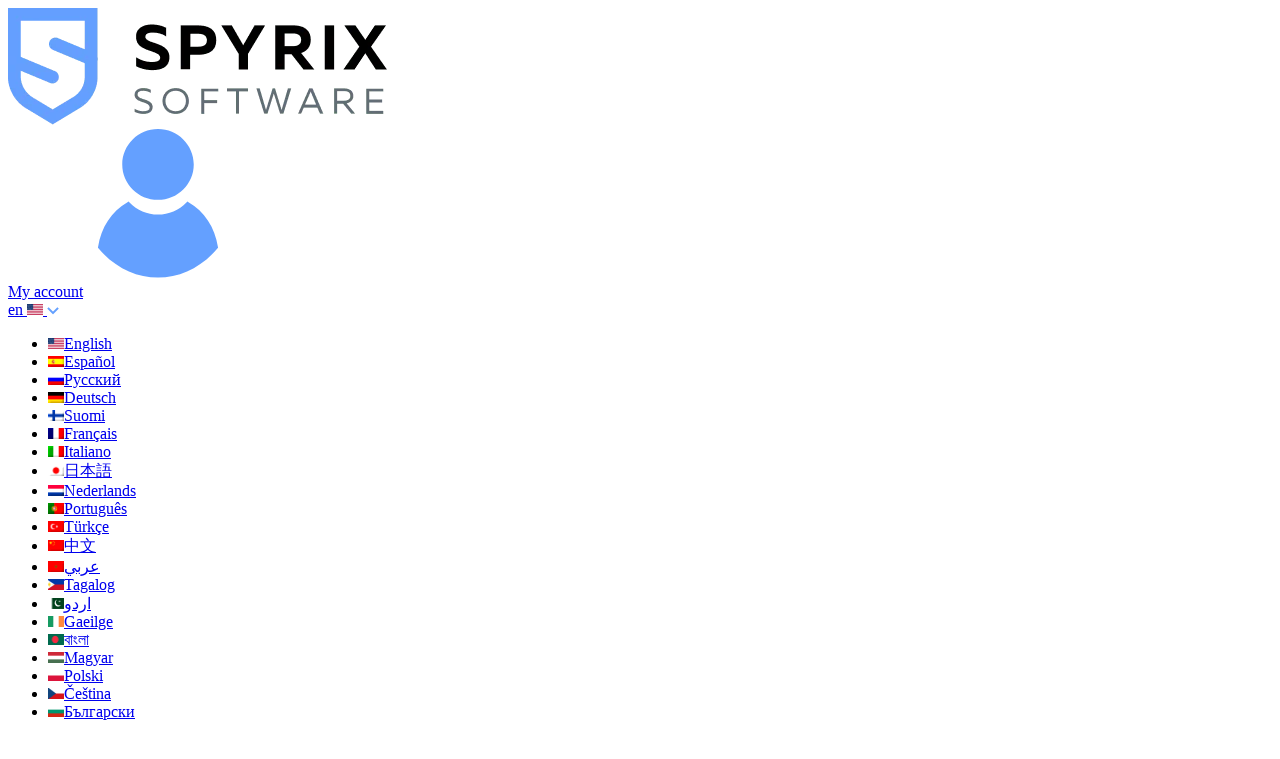

--- FILE ---
content_type: text/html; charset=UTF-8
request_url: https://www.spyrix.com/data-recovery-made-not-easy.php
body_size: 8600
content:
<!DOCTYPE html>
<html lang="en">

<head>
  <meta charset="UTF-8">
  <meta http-equiv="X-UA-Compatible" content="IE=edge">
  <meta name="viewport" content="width=device-width, initial-scale=1">
  <link rel="shortcut icon" href="/favicon.ico" type="image/x-icon" />
  <link rel="apple-touch-icon-precomposed" href="/favicon.ico">
  <link rel="apple-touch-icon-precomposed" sizes="114x114" href="/favicon.ico">
  <link rel="apple-touch-icon-precomposed" sizes="72x72" href="/favicon.ico">
  <link rel="apple-touch-icon-precomposed" sizes="144x144" href="/favicon.ico">
  <link rel="preload" as="image" href="/images/spyrix_win.webp" />
  <style>
    @font-face {
      font-family: Mull-med;
      src: url(/fonts/MullerMedium.eot) format("eot"), url(/fonts/MullerMedium.woff) format("woff"), url(/fonts/MullerMedium.ttf) format("truetype");
      font-display: swap
    }

    @font-face {
      font-family: Mull-reg;
      src: url(/fonts/MullerRegular.eot) format("eot"), url(/fonts/MullerRegular.woff) format("woff"), url(/fonts/MullerRegular.ttf) format("truetype");
      font-display: swap
    }

    @font-face {
      font-family: Mull-bold;
      src: url(/fonts/MullerBold.eot) format("eot"), url(/fonts/MullerBold.woff) format("woff"), url(/fonts/MullerBold.ttf) format("truetype");
      font-display: swap
    }

    .flag {
      display: inline-block;
      width: 16px;
      height: 11px;
      background: url(/css/flags/flags.png) no-repeat
    }

    .footer__company {
      width: 7.22222rem;

    }
  </style>

  <script src="/js/libs/lazysizes.min.js"></script>
  <!-- Google Tag Manager -->
  <script>
    window.addEventListener('load', function() {
      (function(w, d, s, l, i) {
        w[l] = w[l] || [];
        w[l].push({
          'gtm.start': new Date().getTime(),
          event: 'gtm.js'
        });
        var f = d.getElementsByTagName(s)[0],
          j = d.createElement(s),
          dl = l != 'dataLayer' ? '&l=' + l : '';
        j.async = true;
        j.src = 'https://www.googletagmanager.com/gtm.js?id=' + i + dl;
        f.parentNode.insertBefore(j, f);
      })(window, document, 'script', 'dataLayer', 'GTM-P2KXXZPS');
    });
  </script>
  <!-- End Google Tag Manager -->

  <!-- Google Tag Manager (noscript) -->
  <noscript>
    <iframe src="https://www.googletagmanager.com/ns.html?id=GTM-P2KXXZPS" height="0" width="0" style="display:none;visibility:hidden"></iframe>
  </noscript>
  <script async src="https://www.googletagmanager.com/gtag/js?id=G-P2KXXZPS"></script>
  <script>
    window.dataLayer = window.dataLayer || [];

    function gtag() {
      dataLayer.push(arguments);
    }
    gtag('js', new Date());
    gtag('config', 'G-P2KXXZPS');
  </script>
  <!-- End Google Tag Manager (noscript) -->
   
   <!-- Yandex.Metrika counter --> <script type="text/javascript" > (function(m,e,t,r,i,k,a){m[i]=m[i]||function(){(m[i].a=m[i].a||[]).push(arguments)}; m[i].l=1*new Date(); for (var j = 0; j < document.scripts.length; j++) {if (document.scripts[j].src === r) { return; }} k=e.createElement(t),a=e.getElementsByTagName(t)[0],k.async=1,k.src=r,a.parentNode.insertBefore(k,a)}) (window, document, "script", "https://mc.yandex.ru/metrika/tag.js", "ym"); ym(99234796, "init", { clickmap:true, trackLinks:true, accurateTrackBounce:true, webvisor:true }); </script> <noscript><div><img src="https://mc.yandex.ru/watch/99234796" style="position:absolute; left:-9999px;" alt="" /></div></noscript> <!-- /Yandex.Metrika counter -->

  
  <link rel="alternate" hreflang="en" href="https://www.spyrix.com/data-recovery-made-not-easy.php"><link rel="alternate" hreflang="es" href="https://www.spyrix.com/es/data-recovery-made-not-easy.php"><link rel="alternate" hreflang="de" href="https://www.spyrix.com/de/data-recovery-made-not-easy.php"><link rel="alternate" hreflang="fr" href="https://www.spyrix.com/fr/data-recovery-made-not-easy.php"><link rel="alternate" hreflang="it" href="https://www.spyrix.com/it/data-recovery-made-not-easy.php"><link rel="alternate" hreflang="pt" href="https://www.spyrix.com/pt/data-recovery-made-not-easy.php"><link rel="alternate" hreflang="zh" href="https://www.spyrix.com/zh/data-recovery-made-not-easy.php">
  <link rel="alternate" hreflang="x-default" href="https://www.spyrix.com/data-recovery-made-not-easy.php">
  <link rel="canonical" href="https://www.spyrix.com/data-recovery-made-not-easy.php">

    
  <meta name="csrf-param" content="_csrf">
<meta name="csrf-token" content="_oxDsnkv2sYL68s3KWIKTYCZy5NRcUvl5qN0otu44I6u2wT2C1aIn2_e-lpeC2UvzPGT0Qc0MamhzDr9lv6O0Q==">
  <title>Spyrix - Data Recovery Made Not Easy</title>
  <meta property="og:site_name" content="Spyrix Security Monitoring" />
  <meta property="og:title" content="Spyrix - Data Recovery Made Not Easy" />
  <meta property="og:image" content="//www.spyrix.com/images/og-pic.jpg" />
  <meta property="og:type" content="website" />
  <meta name="description" content="Data recovery made not easy. Spyrix offers powerful software that helps to recover data from any device. Get back your lost files with ease.">
<link href="/css/libs/normalize.min.css?v=1760099120" rel="stylesheet">
<link href="/css/libs/flexgrid.min.css?v=1760099120" rel="stylesheet">
<link href="/css/main.min.css?v=1760099120" rel="stylesheet">
<link href="/css/style.min.css?v=1760099120" rel="stylesheet">
<script src="/js/script.js?v=1760099122"></script></head>

<body class="bg-white">

  

  <div class="wrapper">
    <div class="maincontent">
      <div id="first-screen">
        <header id="header" class="header">
          <div class="container container--header">
            <a class="header__logo" href="/" title="Home"><picture>
                            <source type="image/webp" srcset="/images/logo.webp"/>
                            <source type="image/png" srcset="/images/logo.png" />
                            <img class="header__logo-icon" src="/images/logo.png" alt="Spyrix logo"/>
                        </picture></a>            <div class="header__content">
              <div class="header__dashboard-btn">
                <a rel="nofollow" href="https://dashboard.spyrix.com/" class="header__dashboard-btn-link" title="My account" onclick="gtag('event', 'click', {'event_category': 'my_account_top','event_label': window.location.href})">
                  <svg class="header__dashboard-pic">
                    <use xlink:href="/images/sprite.svg#user"></use>
                  </svg>
                  <div class="header__dashboard-text">My account</div>
                </a>
              </div>
              <div class="hidden-tablet hidden-phone">
                <div class="dropdown_c dropdown_click">
                  <div class="selected">
                    <a href="#">
                      <span class="text-uppercase mr-5">en</span>
                      <img alt="en" class="flag" src="/images/lang/en.png" />
                      <img data-name="arrow" width="12" height="8" src="/images/icon/icon-arrow-down.svg" alt="arrow">
                    </a>
                  </div>
                  <div class="drop-content">
                    <ul>
                                              <li>
                          <a class="dropdown-item text-info lang-item" href="https://www.spyrix.com/data-recovery-made-not-easy.php"><img alt="English" class="flag" src="/images/lang/en.png" />English</a>                        </li>
                                              <li>
                          <a class="dropdown-item text-info lang-item" href="/es/data-recovery-made-not-easy.php"><img alt="Español" class="flag" src="/images/lang/es.png" />Español</a>                        </li>
                                              <li>
                          <a class="dropdown-item text-info lang-item" href="/ru"><img alt="Русский" class="flag" src="/images/lang/ru.png" />Русский</a>                        </li>
                                              <li>
                          <a class="dropdown-item text-info lang-item" href="/de/data-recovery-made-not-easy.php"><img alt="Deutsch" class="flag" src="/images/lang/de.png" />Deutsch</a>                        </li>
                                              <li>
                          <a class="dropdown-item text-info lang-item" href="/fi"><img alt="Suomi" class="flag" src="/images/lang/fi.png" />Suomi</a>                        </li>
                                              <li>
                          <a class="dropdown-item text-info lang-item" href="/fr/data-recovery-made-not-easy.php"><img alt="Français" class="flag" src="/images/lang/fr.png" />Français</a>                        </li>
                                              <li>
                          <a class="dropdown-item text-info lang-item" href="/it/data-recovery-made-not-easy.php"><img alt="Italiano" class="flag" src="/images/lang/it.png" />Italiano</a>                        </li>
                                              <li>
                          <a class="dropdown-item text-info lang-item" href="/ja"><img alt="日本語" class="flag" src="/images/lang/ja.png" />日本語</a>                        </li>
                                              <li>
                          <a class="dropdown-item text-info lang-item" href="/nl"><img alt="Nederlands" class="flag" src="/images/lang/nl.png" />Nederlands</a>                        </li>
                                              <li>
                          <a class="dropdown-item text-info lang-item" href="/pt/data-recovery-made-not-easy.php"><img alt="Português" class="flag" src="/images/lang/pt.png" />Português</a>                        </li>
                                              <li>
                          <a class="dropdown-item text-info lang-item" href="/tr"><img alt="Türkçe" class="flag" src="/images/lang/tr.png" />Türkçe</a>                        </li>
                                              <li>
                          <a class="dropdown-item text-info lang-item" href="/zh/data-recovery-made-not-easy.php"><img alt="中文" class="flag" src="/images/lang/zh.png" />中文</a>                        </li>
                                              <li>
                          <a class="dropdown-item text-info lang-item" href="/ar"><img alt="عربي" class="flag" src="/images/lang/ar.png" />عربي</a>                        </li>
                                              <li>
                          <a class="dropdown-item text-info lang-item" href="/tl"><img alt="Tagalog" class="flag" src="/images/lang/tl.png" />Tagalog</a>                        </li>
                                              <li>
                          <a class="dropdown-item text-info lang-item" href="/ur"><img alt="اردو" class="flag" src="/images/lang/ur.png" />اردو</a>                        </li>
                                              <li>
                          <a class="dropdown-item text-info lang-item" href="/ga"><img alt="Gaeilge" class="flag" src="/images/lang/ga.png" />Gaeilge</a>                        </li>
                                              <li>
                          <a class="dropdown-item text-info lang-item" href="/bn"><img alt="বাংলা" class="flag" src="/images/lang/bn.png" />বাংলা</a>                        </li>
                                              <li>
                          <a class="dropdown-item text-info lang-item" href="/hu"><img alt="Magyar" class="flag" src="/images/lang/hu.png" />Magyar</a>                        </li>
                                              <li>
                          <a class="dropdown-item text-info lang-item" href="/pl"><img alt="Polski" class="flag" src="/images/lang/pl.png" />Polski</a>                        </li>
                                              <li>
                          <a class="dropdown-item text-info lang-item" href="/cs"><img alt="Čeština" class="flag" src="/images/lang/cs.png" />Čeština</a>                        </li>
                                              <li>
                          <a class="dropdown-item text-info lang-item" href="/bg"><img alt="Български" class="flag" src="/images/lang/bg.png" />Български</a>                        </li>
                                              <li>
                          <a class="dropdown-item text-info lang-item" href="/id"><img alt="Bahasa Indonesia" class="flag" src="/images/lang/id.png" />Bahasa Indonesia</a>                        </li>
                                              <li>
                          <a class="dropdown-item text-info lang-item" href="/ko"><img alt="한국어" class="flag" src="/images/lang/ko.png" />한국어</a>                        </li>
                                              <li>
                          <a class="dropdown-item text-info lang-item" href="/ro"><img alt="Română" class="flag" src="/images/lang/ro.png" />Română</a>                        </li>
                                              <li>
                          <a class="dropdown-item text-info lang-item" href="/sv"><img alt="Svenska" class="flag" src="/images/lang/sv.png" />Svenska</a>                        </li>
                                          </ul>
                  </div>
                </div>
              </div>
              <button id="hamburger" class="hamburger hamburger--spin" type="button" aria-label="menu">
                <span class="hamburger-box"><span class="hamburger-inner"></span></span>
              </button>
            </div>
          </div>
        </header>
                <aside class="navigation-ancors-wrap">
          <nav class="navigation-ancors">
            <div class="container container--navigation-ancors">
              <ul class="navigation-ancors__list">
                <li class="navigation-ancors__item has-submenu hidden-laptop hidden-desktop hidden-desktop-lg">
                  <a class="navigation-ancors__link" href="#" style="width: max-content;" id="navbarDropdown">
                    <span class="text-uppercase mr-5">en</span>
                    <img class="flag" src="/images/lang/en.png" />
                    <!-- <i class="fi fi-en"></i> -->
                    <!--                                    <img src="/images/icon/icon-arrow-down.svg" alt="arrow">-->
                  </a>
                  <ul class="sub-menu">
                    <li>
                      <a class="dropdown-item text-info" href="https://www.spyrix.com/data-recovery-made-not-easy.php"><img alt="English" class="flag" src="/images/lang/en.png" />English</a><a class="dropdown-item text-info" href="/es/data-recovery-made-not-easy.php"><img alt="Español" class="flag" src="/images/lang/es.png" />Español</a><a class="dropdown-item text-info" href="/ru"><img alt="Русский" class="flag" src="/images/lang/ru.png" />Русский</a><a class="dropdown-item text-info" href="/de/data-recovery-made-not-easy.php"><img alt="Deutsch" class="flag" src="/images/lang/de.png" />Deutsch</a><a class="dropdown-item text-info" href="/fi"><img alt="Suomi" class="flag" src="/images/lang/fi.png" />Suomi</a><a class="dropdown-item text-info" href="/fr/data-recovery-made-not-easy.php"><img alt="Français" class="flag" src="/images/lang/fr.png" />Français</a><a class="dropdown-item text-info" href="/it/data-recovery-made-not-easy.php"><img alt="Italiano" class="flag" src="/images/lang/it.png" />Italiano</a><a class="dropdown-item text-info" href="/ja"><img alt="日本語" class="flag" src="/images/lang/ja.png" />日本語</a><a class="dropdown-item text-info" href="/nl"><img alt="Nederlands" class="flag" src="/images/lang/nl.png" />Nederlands</a><a class="dropdown-item text-info" href="/pt/data-recovery-made-not-easy.php"><img alt="Português" class="flag" src="/images/lang/pt.png" />Português</a><a class="dropdown-item text-info" href="/tr"><img alt="Türkçe" class="flag" src="/images/lang/tr.png" />Türkçe</a><a class="dropdown-item text-info" href="/zh/data-recovery-made-not-easy.php"><img alt="中文" class="flag" src="/images/lang/zh.png" />中文</a><a class="dropdown-item text-info" href="/ar"><img alt="عربي" class="flag" src="/images/lang/ar.png" />عربي</a><a class="dropdown-item text-info" href="/tl"><img alt="Tagalog" class="flag" src="/images/lang/tl.png" />Tagalog</a><a class="dropdown-item text-info" href="/ur"><img alt="اردو" class="flag" src="/images/lang/ur.png" />اردو</a><a class="dropdown-item text-info" href="/ga"><img alt="Gaeilge" class="flag" src="/images/lang/ga.png" />Gaeilge</a><a class="dropdown-item text-info" href="/bn"><img alt="বাংলা" class="flag" src="/images/lang/bn.png" />বাংলা</a><a class="dropdown-item text-info" href="/hu"><img alt="Magyar" class="flag" src="/images/lang/hu.png" />Magyar</a><a class="dropdown-item text-info" href="/pl"><img alt="Polski" class="flag" src="/images/lang/pl.png" />Polski</a><a class="dropdown-item text-info" href="/cs"><img alt="Čeština" class="flag" src="/images/lang/cs.png" />Čeština</a><a class="dropdown-item text-info" href="/bg"><img alt="Български" class="flag" src="/images/lang/bg.png" />Български</a><a class="dropdown-item text-info" href="/id"><img alt="Bahasa Indonesia" class="flag" src="/images/lang/id.png" />Bahasa Indonesia</a><a class="dropdown-item text-info" href="/ko"><img alt="한국어" class="flag" src="/images/lang/ko.png" />한국어</a><a class="dropdown-item text-info" href="/ro"><img alt="Română" class="flag" src="/images/lang/ro.png" />Română</a><a class="dropdown-item text-info" href="/sv"><img alt="Svenska" class="flag" src="/images/lang/sv.png" />Svenska</a>                    </li>
                  </ul>
                </li>
                <li class="navigation-ancors__item has-submenu">
                  <a class="navigation-ancors__link" href="#">
                    Software                    <svg class="sub-menu-icon hidden-phone hidden-tablet">
                      <use xlink:href="/images/sprite.svg#arrow-down"></use>
                    </svg>
                    <svg class="sub-menu-icon-mobile hidden-laptop hidden-desktop hidden-desktop-lg">
                      <use xlink:href="/images/sprite.svg#arrow-down-black"></use>
                    </svg>
                  </a>
                  <ul class="sub-menu">
                    <li class="menu-item"><a href="/spyrix-personal-monitor.php">Personal Monitor</a></li>
                    <li class="menu-item"><a href="/employee-monitoring.php">Employee Monitoring</a></li>
                    <li class="menu-item"><a href="/spyrix-free-keylogger.php">Free Keylogger</a></li>
                    <li class="menu-item"><a href="/android-phone-tracker.php">Phone Tracker</a></li>
                    <li class="menu-item"><a href="/spyrix-viewer.php">Viewer for iOS</a></li>
                    <li class="menu-item"><a href="/spyrix-products.php">Compare Spyrix Software</a></li>
                  </ul>
                </li>
                <li class="navigation-ancors__item has-submenu hidden-phone hidden-tablet">
                  <div class="navigation-label">New</div>
                  <a class="navigation-ancors__link" href="/android-phone-tracker.php">
                    Phone Tracker                    <svg class="sub-menu-icon">
                      <use xlink:href="/images/sprite.svg#arrow-down"></use>
                    </svg>
                    <svg class="sub-menu-icon-mobile hidden-laptop hidden-desktop hidden-desktop-lg">
                      <use xlink:href="/images/sprite.svg#arrow-down-black"></use>
                    </svg>
                  </a>
                  <ul class="sub-menu sub-menu__large">
                    <li class="menu-item hightlight"><a href="/android-phone-tracker.php">Phone Tracker for Android</a></li>
                    <li class="menu-item"><a href="/call-tracker.php">Call Tracker</a></li>
                    <li class="menu-item"><a href="/sms-tracker.php">SMS Tracker</a></li>
                    <li class="menu-item"><a href="/mms-tracker.php">MMS Tracker</a></li>
                    <li class="menu-item"><a href="/live-location-tracker.php">Live Location Tracker </a></li>
                    <li class="menu-item"><a href="/instagram-tracker.php">Instagram Tracker </a></li>
                    <li class="menu-item"><a href="/snapchat-tracker.php">Snapchat Tracker </a></li>
                    <li class="menu-item"><a href="/whatsapp-tracker.php">WhatsApp Tracker</a></li>
                    <li class="menu-item"><a href="/facebook-tracker.php">Facebook Tracker</a></li>
                    <li class="menu-item"><a href="/photo-tracker.php">Photo Tracker</a></li>
                    <li class="menu-item"><a href="/gmail-tracker.php">Gmail Tracker</a></li>
                    <li class="menu-item"><a href="/skype-tracker.php">Skype Tracker</a></li>
                    <li class="menu-item"><a href="/viber-tracker.php">Viber Tracker</a></li>
                    <li class="menu-item"><a href="/line-tracker.php">LINE Tracker</a></li>
                    <li class="menu-item"><a href="/kik-tracker.php">KiK Tracker</a></li>
                    <li class="menu-item"><a href="/tinder-tracker.php">Tinder Tracker</a></li>
                    <li class="menu-item"><a href="/telegram-tracker.php">Telegram Tracker</a></li>
                    <li class="menu-item"><a href="/kakao-tracker.php">Kakao Talk Tracker</a></li>
                    <li class="menu-item"><a href="/wechat-tracker.php">WeChat Tracker</a></li>
                    <li class="menu-item"><a href="/hike-tracker.php">Hike Tracker</a></li>
                    <li class="menu-item"><a href="/hangouts-tracker.php">Hangouts Tracker</a></li>
                    <li class="menu-item"><a href="/web-history-tracker.php">Web History Tracker</a></li>
                    <li class="menu-item"><a href="/daily-reports-and-summary.php">Daily Reports and Summary</a></li>
                    <li class="menu-item"><a href="/alerts.php">Alerts</a></li>
                    <li class="menu-item"><a href="/discord-tracker.php">Discord Tracker</a></li>
                    <li class="menu-item"><a href="/game-time-tracker.php">Game Time Tracker</a></li>
                  </ul>
                </li>
                <li class="navigation-ancors__item has-submenu hidden-phone hidden-tablet">
                  <div class="navigation-label">New</div>
                  <a class="navigation-ancors__link" href="/spyrix-parental-control-for-android.php">
                    Parental Control                    <svg class="sub-menu-icon">
                      <use xlink:href="/images/sprite.svg#arrow-down"></use>
                    </svg>
                    <svg class="sub-menu-icon-mobile hidden-laptop hidden-desktop hidden-desktop-lg">
                      <use xlink:href="/images/sprite.svg#arrow-down-black"></use>
                    </svg>
                  </a>
                  <ul class="sub-menu sub-menu__large">
                    <li class="menu-item hightlight"><a href="/spyrix-parental-control-for-android.php">Spyrix Parental Control</a></li>
                    <li class="menu-item"><a href="/spyrix-facebook-parental-control-for-android.php">Facebook</a></li>
                    <li class="menu-item"><a href="/spyrix-whatsapp-parental-control-for-android.php">Whatsapp</a></li>
                    <li class="menu-item"><a href="/spyrix-discord-parental-control-for-android.php">Discord</a></li>
                    <li class="menu-item"><a href="/spyrix-roblox-parental-control-for-android.php">Roblox</a></li>
                    <li class="menu-item"><a href="/spyrix-screentime-parental-control-for-android.php">Screentime</a></li>
                    <li class="menu-item"><a href="/spyrix-browser-history-parental-control-for-android.php">Web History</a></li>
                    <li class="menu-item"><a href="/spyrix-snapchat-parental-control-for-android.php">Snapchat</a></li>
                    <li class="menu-item"><a href="/spyrix-instagram-parental-control-for-android.php">Instagram</a></li>
                  </ul>
                </li>
                <!-- <li class="navigation-ancors__item">
                  <a class="navigation-ancors__link" href="/spyrix-parental-control-for-android.php">Parental Control</a>                </li> -->
                <li class="navigation-ancors__item has-submenu">
                  <a class="navigation-ancors__link" href="#">
                    Mac                    <svg class="sub-menu-icon">
                      <use xlink:href="/images/sprite.svg#arrow-down"></use>
                    </svg>
                    <svg class="sub-menu-icon-mobile hidden-laptop hidden-desktop hidden-desktop-lg">
                      <use xlink:href="/images/sprite.svg#arrow-down-black"></use>
                    </svg>
                  </a>
                  <ul class="sub-menu">
                    <li class="menu-item"><a href="/keylogger-for-mac.php">Keylogger for Mac</a></li>
                    <li class="menu-item"><a href="/spyrix-employee-monitoring-for-mac.php">Employee Monitoring for Mac</a></li>
                  </ul>
                </li>
                <li class="navigation-ancors__item">
                  <a class="navigation-ancors__link" href="/purchase.php">Pricing</a>                </li>
                <li class="navigation-ancors__item">
                  <a class="navigation-ancors__link" href="/download.php">Download</a>                </li>
                <li class="navigation-ancors__item">
                  <a class="navigation-ancors__link" href="/employee-monitoring.php">Business</a>                </li>
                <li class="navigation-ancors__item has-submenu hidden-laptop hidden-desktop hidden-desktop-lg">
                  <a class="navigation-ancors__link" href="#">
                    Phone Tracker                    <svg class="sub-menu-icon">
                      <use xlink:href="/images/sprite.svg#arrow-down"></use>
                    </svg>
                    <svg class="sub-menu-icon-mobile hidden-laptop hidden-desktop hidden-desktop-lg">
                      <use xlink:href="/images/sprite.svg#arrow-down-black"></use>
                    </svg>
                  </a>
                  <ul class="sub-menu sub-menu__large">
                    <li class="menu-item hightlight"><a href="/android-phone-tracker.php">Phone Tracker for Android</a></li>
                    <li class="menu-item"><a href="/call-tracker.php">Call Tracker</a></li>
                    <li class="menu-item"><a href="/sms-tracker.php">SMS Tracker</a></li>
                    <li class="menu-item"><a href="/mms-tracker.php">MMS Tracker</a></li>
                    <li class="menu-item"><a href="/live-location-tracker.php">Live Location Tracker </a></li>
                    <li class="menu-item"><a href="/instagram-tracker.php">Instagram Tracker </a></li>
                    <li class="menu-item"><a href="/snapchat-tracker.php">Snapchat Tracker </a></li>
                    <li class="menu-item"><a href="/whatsapp-tracker.php">WhatsApp Tracker</a></li>
                    <li class="menu-item"><a href="/facebook-tracker.php">Facebook Tracker</a></li>
                    <li class="menu-item"><a href="/photo-tracker.php">Photo Tracker</a></li>
                    <li class="menu-item"><a href="/gmail-tracker.php">Gmail Tracker</a></li>
                    <li class="menu-item"><a href="/skype-tracker.php">Skype Tracker</a></li>
                    <li class="menu-item"><a href="/viber-tracker.php">Viber Tracker</a></li>
                    <li class="menu-item"><a href="/line-tracker.php">LINE Tracker</a></li>
                    <li class="menu-item"><a href="/kik-tracker.php">KiK Tracker</a></li>
                    <li class="menu-item"><a href="/tinder-tracker.php">Tinder Tracker</a></li>
                    <li class="menu-item"><a href="/telegram-tracker.php">Telegram Tracker</a></li>
                    <li class="menu-item"><a href="/kakao-tracker.php">Kakao Talk Tracker</a></li>
                    <li class="menu-item"><a href="/wechat-tracker.php">WeChat Tracker</a></li>
                    <li class="menu-item"><a href="/hike-tracker.php">Hike Tracker</a></li>
                    <li class="menu-item"><a href="/hangouts-tracker.php">Hangouts Tracker</a></li>
                    <li class="menu-item"><a href="/web-history-tracker.php">Web History Tracker</a></li>
                    <li class="menu-item"><a href="/daily-reports-and-summary.php">Daily Reports and Summary</a></li>
                    <li class="menu-item"><a href="/alerts.php">Alerts</a></li>
                    <li class="menu-item"><a href="/discord-tracker.php">Discord Tracker</a></li>
                    <li class="menu-item"><a href="/game-time-tracker.php">Game Time Tracker</a></li>
                  </ul>
                </li>
                
                
                <li class="navigation-ancors__item has-submenu">
                  <a class="navigation-ancors__link" href="#">
                    Support                    <svg class="sub-menu-icon">
                      <use xlink:href="/images/sprite.svg#arrow-down"></use>
                    </svg>
                    <svg class="sub-menu-icon-mobile hidden-laptop hidden-desktop hidden-desktop-lg">
                      <use xlink:href="/images/sprite.svg#arrow-down-black"></use>
                    </svg>
                  </a>
                  <ul class="sub-menu">
                    <li class="menu-item"><a href="/spyrix-support.php">Support ticket system</a></li>
                    <li class="menu-item"><a href="/manual.php">Manual for Windows</a></li>
                    <li class="menu-item"><a href="/spyrix-keylogger-for-mac-manual.php">Manual for Mac</a></li>
                  </ul>
                </li>
                <li class="navigation-ancors__item has-submenu">
                  <a class="navigation-ancors__link" href="#">
                    Company                    <svg class="sub-menu-icon">
                      <use xlink:href="/images/sprite.svg#arrow-down"></use>
                    </svg>
                    <svg class="sub-menu-icon-mobile hidden-laptop hidden-desktop hidden-desktop-lg">
                      <use xlink:href="/images/sprite.svg#arrow-down-black"></use>
                    </svg>
                  </a>
                  <ul class="sub-menu" style="right: 0">
                    <li class="menu-item"><a href="/company-profile.php">Company profile</a></li>
                    <li class="menu-item"><a href="/contact.php">Contact</a></li>
                    <!--                                    <li class="menu-item"><a title="News" rel="nofollow" href="/news.php">--><!--</a></li>-->
                                        <li class="menu-item"><a href="/en/category/blog">Blog</a></li>
                    <li class="menu-item"><a href="/authors-team.php">Authors Team</a></li>
                    <li class="menu-item"><a href="/faq.php">FAQ</a></li>
                    <li class="menu-item"><a href="/affiliate.php">Affiliate</a></li>
                    <!--                                    <li class="menu-item"><a title="hardware keyloggers" rel="nofollow" href="/shop">--><!--</a></li>-->
                    <li class="menu-item"><a href="/keylogger-24-open-source.php">Keylogger Open Source</a></li>
                  </ul>
                </li>
              </ul>
            </div>
          </nav>
        </aside>
                      </div>

      <ul class="breadcrumb container mt-5 mb-5 p-5"><li><a href="/">Home</a></li>
<li><a href="/en/category/blog">Blog</a></li>
<li class="active">Data Recovery Made Not Easy</li>
</ul>
      
<div class="container blog-page">
    <h1 class="text-center text-info m-5">Data Recovery Made Not Easy</h1>
    <p class="display-5 pr-3 text-warning post-time">2016-01-11</p>
    <img src="/wp-content/uploads/2016/01/22.jpg" alt="Data Recovery Made Not Easy" class="aligncenter size-full wp-image-11050" width="382" height="300" /><br />
<br />
Introduction:<br />
<br />
Data loss in computers is not a new issue at all. It can happen at any time. You should have access to data recovery tools. You can say that every innovation in data recovery is a result of some accident. You try to solve an issue. You take the trial and error route and come up with a plausible solution. Many people consider themselves as experts in data recovery. Anyone with an algorithm can call himself a data recovery expert. There are varieties of tools in the market to recover data. You should be able to choose the appropriate one.<br />
<br />
Solution is tough:<br />
<br />
Finding the right software solution for data recovery is not easy. You may find a developers claim to be unsubstantiated. This is more so when the capabilities are restricted to some particular file format. You may not find any concrete solution to recover data loss. Some solutions do well in recovering lost files or spreadsheets. The same tool my fare poorly at finding and repairing damaged files. You should understand the type of data you have lost. Many people accidently delete their files from the computer. You can recover such files easily. They may be available in the “Recycle Bin” of your computer. You can just go there and recover the file. This is the most simple recovery system. You have to understand that not all problems will be so easy to solve.<br />
<br />
What are the common reasons for deletion of a file?<br />
<ul><br />
	<li>The most common reason is the accidental deletion of the file. Many times, you may find that the user might not have deleted the file. Disconnection of a drive before completion of the writing can result in the deletion of files. A sudden power surge can damage the file. This can result in the saving of the file but without the requisite heading. You may not be able to locate the file so easily.</li><br />
	<li>In case a file lost for a long time, overwriting of the file can take place. Your chances of recovering such files are less. Therefore, you should shutdown the computer from the desktop once you are aware of loss of data. You can always recover lost files. However, it is difficult to repair damaged files. They remain fragmented and sometimes overwritten.</li><br />
	<li>The worst type of data loss is when you format the drive where the file existed. These files are hard to recover. The formatting of the drive could be a compulsion to solve some other issue. You may have to format a drive when you try to reinstall some software to make the computer function. You have an option of restoring the computer to a point of recovery. This requires professional handling.</li><br />
</ul><br />
Data Recovery:<br />
<ul><br />
	<li>You should understand the challenges involved in data recovery. You can do it yourself provided you have the requisite knowledge. You can hire the services of an expert to rectify the matter.</li><br />
	<li>You should determine the severity of the loss before trying to initiate recovery procedures by yourself. Otherwise, you may end up damaging the remaining information in your computer.</li><br />
	<li>The best method of recovery is from a back up. There are many back up options available. You should install such features in your computer that regularly take back up and store in a safe and secure place.</li><br />
	<li>There are different kinds of backups. Some are block level backups and some are incremental backups. You can get your continuous and versioned backups from these two backups.</li><br />
	<li>You should know the configuration of your computer. Based on the configuration, you can exercise your choice of disk backup, local drive backup, or network and attached drives backup. Nowadays there is a new concept known as cloud backup. This is very common today.</li><br />
	<li>You should avail the services of an IT administrator to perform the backups and recovery. He would be able to do so within twenty minutes.</li><br />
	<li>In ecommerce sites, you may find some term such as system downtime. It can translate to loss of money.</li><br />
	<li>There is no guarantee that every backup would be successful. It depends upon the device and transmission issues.</li><br />
	<li>There is a concept called undiscovered errors. These errors in a backup file can go through several backups before discovery. Such errors are replication errors.</li><br />
	<li>Every business entity should have a data recovery plan in force to safeguard against such situations.</li><br />
</ul><br />
&nbsp;
</div>

      <footer class="footer">
        <div class="container container--footer">
                      <div class="footer__text">
              <h3>Disclaimer:</h3>
              <p>You are advised that it is considered a violation of US federal and state laws to install monitoring software, like Spyrix Software, on the computer or other device that you do not have authorization for. You are obliged to notify users of these devices that they are being monitored. Failure in doing it can result in violation of the law and may lead to monetary and criminal penalties. You should consult your legal advisor about legality of using Spyrix Software in your jurisdiction before downloading and using it.</p>
            </div>
                    <div class="footer__main">
            <div class="footer__company">
              <a class="footer__logo" href="/"><picture>
                              <source type="image/webp" srcset="/images/logo.webp"/>
                              <source type="image/png" srcset="/images/logo.png" />
                              <img class="header__logo-icon" src="/images/logo.png" alt="Spyrix logo"/>
                          </picture></a>            </div>

            <div class="footer__main-text">
              <aside class="footer__nav">
                <ul class="footer__nav-list">
                  <li class="footer__nav-item">
                    <h3 class="text-bold text-size-base mb-15">Info</h3>
                    <a rel="nofollow" href="https://dashboard.spyrix.com/" onclick="gtag('event', 'click', {'event_category': 'my_account_footer','event_label': window.location.href})" class="footer__nav-link">My account</a>
                    <a href="/spyrix-products.php">Products</a>                    <a href="/purchase.php">Pricing</a>                    <a href="/manual.php">Manual</a>                    <a href="//www.spyrix.com/spyrix-support.php" target="_blank" rel="noreferrer noindex" class="footer__nav-link">Support</a>
                  </li>
                  <li class="footer__nav-item">
                    <h3 class="text-bold text-size-base mb-15">One solution for all of your needs</h3>
                    <a href="/facebook-spy.php">Best Facebook Spy App for All Devices</a>                    <a href="/whatsapp-viber-telegram-spy.php">WhatsApp, Viber, Telegram Spy</a>                    <a href="/software-vs-hardware-keylogger.php">Software vs Hardware Keyloggers</a>                  </li>
                  <li class="footer__nav-item">
                    <h3 class="text-bold text-size-base mb-15">Legal Info</h3>
                    <a href="/info-about-downloading-files.php">Info about downloading files</a>                    <a href="/disclaimer.php">Disclaimer</a>                    <a href="/eula.php">End-User License Agreement</a>                    <a href="/company-profile.php">Company</a>                    <a href="/sitemap.php">Site Map</a>                  </li>
                </ul>
              </aside>
            </div>
          </div>
          <div class="footer__bottom footer-bottom">
            <ul class="footer-bottom__list">
              <li class="footer-bottom__item footer__nav-item">
                <a href="https://secursprx.com/">Start Free Trial</a>              </li>
              <li class="footer-bottom__item footer__nav-item">
                <a href="/purchase.php">Buy now</a>              </li>
              <li class="footer-bottom__item footer__nav-item">
                <a href="/special-offers-coupon-codes.php">Special offers</a>              </li>
              <li class="footer-bottom__item footer__nav-item">
                <a href="/privacy.php">Privacy policy</a>              </li>
              <li class="footer-bottom__item footer__nav-item">
                <a href="/terms-of-use.php">Terms of use</a>              </li>
              <li class="footer-bottom__item footer__nav-item">
                <a href="/return-refund-policy.php">Return & refund policy</a>              </li>
            </ul>
          </div>
          <div class="footer__socials footer-socials">
            <h3 class="text-bold text-size-base mb-15 text-center">Join us on Social Media</h3>
            <ul class="footer-socials__list">
              <li class="footer-socials__item">
                <a target="_blank" rel="nofollow" href="https://www.linkedin.com/company/spyrix">
                  <svg class="footer-socials__icon" xmlns="http://www.w3.org/2000/svg" viewBox="0 0 448 512">
                    <path d="M416 32H31.9C14.3 32 0 46.5 0 64.3v383.4C0 465.5 14.3 480 31.9 480H416c17.6 0 32-14.5 32-32.3V64.3c0-17.8-14.4-32.3-32-32.3zM135.4 416H69V202.2h66.5V416zm-33.2-243c-21.3 0-38.5-17.3-38.5-38.5S80.9 96 102.2 96c21.2 0 38.5 17.3 38.5 38.5 0 21.3-17.2 38.5-38.5 38.5zm282.1 243h-66.4V312c0-24.8-.5-56.7-34.5-56.7-34.6 0-39.9 27-39.9 54.9V416h-66.4V202.2h63.7v29.2h.9c8.9-16.8 30.6-34.5 62.9-34.5 67.2 0 79.7 44.3 79.7 101.9V416z" />
                  </svg>
                </a>
              </li>
              <li class="footer-socials__item">
                <a target="_blank" rel="nofollow" href="https://www.facebook.com/Spyrix/">
                  <svg class="footer-socials__icon" xmlns="http://www.w3.org/2000/svg" viewBox="0 0 512 512">
                    <path d="M512 256C512 114.6 397.4 0 256 0S0 114.6 0 256C0 376 82.7 476.8 194.2 504.5V334.2H141.4V256h52.8V222.3c0-87.1 39.4-127.5 125-127.5c16.2 0 44.2 3.2 55.7 6.4V172c-6-.6-16.5-1-29.6-1c-42 0-58.2 15.9-58.2 57.2V256h83.6l-14.4 78.2H287V510.1C413.8 494.8 512 386.9 512 256h0z" />
                  </svg>
                </a>
              </li>
              <li class="footer-socials__item">
                <a target="_blank" rel="nofollow" href="https://twitter.com/spyrix_com">
                  <svg class="footer-socials__icon" xmlns="http://www.w3.org/2000/svg" viewBox="0 0 512 512">
                    <path d="M389.2 48h70.6L305.6 224.2 487 464H345L233.7 318.6 106.5 464H35.8L200.7 275.5 26.8 48H172.4L272.9 180.9 389.2 48zM364.4 421.8h39.1L151.1 88h-42L364.4 421.8z" />
                  </svg>
                </a>
              </li>
              <li class="footer-socials__item">
                <a target="_blank" rel="nofollow" href="https://www.youtube.com/@Spyrix">
                  <svg class="footer-socials__icon" xmlns="http://www.w3.org/2000/svg" viewBox="0 0 576 512">
                    <path d="M549.7 124.1c-6.3-23.7-24.8-42.3-48.3-48.6C458.8 64 288 64 288 64S117.2 64 74.6 75.5c-23.5 6.3-42 24.9-48.3 48.6-11.4 42.9-11.4 132.3-11.4 132.3s0 89.4 11.4 132.3c6.3 23.7 24.8 41.5 48.3 47.8C117.2 448 288 448 288 448s170.8 0 213.4-11.5c23.5-6.3 42-24.2 48.3-47.8 11.4-42.9 11.4-132.3 11.4-132.3s0-89.4-11.4-132.3zm-317.5 213.5V175.2l142.7 81.2-142.7 81.2z" />
                  </svg>
                </a>
              </li>
            </ul>
          </div>
          <div class="footer__copy">
            © 2009-2025 spyrix.com All Rights Reserved.          </div>
        </div>
      </footer>
    </div>
  </div>
  </body>

</html>


--- FILE ---
content_type: image/svg+xml
request_url: https://www.spyrix.com/images/sprite.svg
body_size: 173474
content:
<svg xmlns="http://www.w3.org/2000/svg">

	<symbol id="rect" viewBox="0 0 12 8" fill="none">
		<g>
			<path d="M11 1L6 6L1 1" stroke="#64A0FF" stroke-width="2"/>
		</g>
	</symbol>
	<symbol id="fr" viewBox="0 0 63 50" fill="none">
			<g clip-path="url(#clip0_703_410)">
        <path d="M4.725 4.6875H13.3875C14.6967 4.6875 15.75 3.64258 15.75 2.34375C15.75 1.04492 14.6967 0 13.3875 0H3.15C1.40766 0 0 1.39648 0 3.125V13.2812C0 14.5801 1.05328 15.625 2.3625 15.625C3.67172 15.625 4.725 14.5801 4.725 13.2812V4.6875ZM17.3053 21.875C17.9258 21.875 18.5402 21.7538 19.1135 21.5182C19.6868 21.2826 20.2076 20.9373 20.6464 20.5021C21.0851 20.0668 21.4332 19.55 21.6706 18.9813C21.9081 18.4126 22.0303 17.8031 22.0303 17.1875C22.0303 16.5719 21.9081 15.9624 21.6706 15.3937C21.4332 14.825 21.0851 14.3082 20.6464 13.8729C20.2076 13.4377 19.6868 13.0924 19.1135 12.8568C18.5402 12.6212 17.9258 12.5 17.3053 12.5C16.6848 12.5 16.0704 12.6212 15.4971 12.8568C14.9239 13.0924 14.403 13.4377 13.9642 13.8729C13.5255 14.3082 13.1774 14.825 12.94 15.3937C12.7025 15.9624 12.5803 16.5719 12.5803 17.1875C12.5803 17.8031 12.7025 18.4126 12.94 18.9813C13.1774 19.55 13.5255 20.0668 13.9642 20.5021C14.403 20.9373 14.9239 21.2826 15.4971 21.5182C16.0704 21.7538 16.6848 21.875 17.3053 21.875ZM14.6967 25C11.8027 25 9.45 27.334 9.45 30.2051C9.45 31.6406 10.6214 32.8125 12.0783 32.8125H17.6006C18.3881 29.4824 20.8294 26.7871 24.0188 25.625C23.2805 25.2246 22.4241 25 21.5283 25H14.6967ZM50.9217 32.8125C52.3688 32.8125 53.55 31.6504 53.55 30.2051C53.55 27.3242 51.1973 25 48.3033 25H41.4717C40.5661 25 39.7195 25.2246 38.9813 25.625C42.1706 26.7871 44.6119 29.4824 45.3994 32.8125H50.9217ZM42.1214 32.8125C41.2748 30.4395 39.1781 28.6523 36.6188 28.2227C36.2348 28.1543 35.8411 28.125 35.4375 28.125H27.5625C27.1589 28.125 26.7652 28.1543 26.3813 28.2227C23.8219 28.6523 21.7252 30.4395 20.8786 32.8125C20.6128 33.5449 20.475 34.3359 20.475 35.1562C20.475 36.4551 21.5283 37.5 22.8375 37.5H40.1625C41.4717 37.5 42.525 36.4551 42.525 35.1562C42.525 34.3359 42.3872 33.5449 42.1214 32.8125ZM45.675 21.875C46.2955 21.875 46.9099 21.7538 47.4832 21.5182C48.0564 21.2826 48.5773 20.9373 49.0161 20.5021C49.4548 20.0668 49.8029 19.55 50.0403 18.9813C50.2778 18.4126 50.4 17.8031 50.4 17.1875C50.4 16.5719 50.2778 15.9624 50.0403 15.3937C49.8029 14.825 49.4548 14.3082 49.0161 13.8729C48.5773 13.4377 48.0564 13.0924 47.4832 12.8568C46.9099 12.6212 46.2955 12.5 45.675 12.5C45.0545 12.5 44.4401 12.6212 43.8668 12.8568C43.2936 13.0924 42.7727 13.4377 42.3339 13.8729C41.8952 14.3082 41.5471 14.825 41.3097 15.3937C41.0722 15.9624 40.95 16.5719 40.95 17.1875C40.95 17.8031 41.0722 18.4126 41.3097 18.9813C41.5471 19.55 41.8952 20.0668 42.3339 20.5021C42.7727 20.9373 43.2936 21.2826 43.8668 21.5182C44.4401 21.7538 45.0545 21.875 45.675 21.875ZM37.8 18.75C37.8 17.0924 37.1363 15.5027 35.9548 14.3306C34.7733 13.1585 33.1709 12.5 31.5 12.5C29.8291 12.5 28.2267 13.1585 27.0452 14.3306C25.8638 15.5027 25.2 17.0924 25.2 18.75C25.2 20.4076 25.8638 21.9973 27.0452 23.1694C28.2267 24.3415 29.8291 25 31.5 25C33.1709 25 34.7733 24.3415 35.9548 23.1694C37.1363 21.9973 37.8 20.4076 37.8 18.75ZM49.6125 4.6875H58.275V13.2812C58.275 14.5801 59.3283 15.625 60.6375 15.625C61.9467 15.625 63 14.5801 63 13.2812V3.125C63 1.39648 61.5923 0 59.85 0H49.6125C48.3033 0 47.25 1.04492 47.25 2.34375C47.25 3.64258 48.3033 4.6875 49.6125 4.6875ZM4.725 45.3125V36.7188C4.725 35.4199 3.67172 34.375 2.3625 34.375C1.05328 34.375 0 35.4199 0 36.7188V46.875C0 48.6035 1.40766 50 3.15 50H13.3875C14.6967 50 15.75 48.9551 15.75 47.6562C15.75 46.3574 14.6967 45.3125 13.3875 45.3125H4.725ZM49.6125 45.3125C48.3033 45.3125 47.25 46.3574 47.25 47.6562C47.25 48.9551 48.3033 50 49.6125 50H59.85C61.5923 50 63 48.6035 63 46.875V36.7188C63 35.4199 61.9467 34.375 60.6375 34.375C59.3283 34.375 58.275 35.4199 58.275 36.7188V45.3125H49.6125Z" fill="black"/>
      </g>
      <defs>
        <clipPath id="clip0_703_410">
          <rect width="63" height="50" fill="white"/>
        </clipPath>
      </defs>
	</symbol>
	<symbol id="logo" fill="none" viewBox="0 0 127 39">
		<g clip-path="url(#clip0)">
			<path d="M47.9002 5.5C49f-25.6002 5.5 51.4002 5.9 52.7002 6.6V9.5C51.5002 8.6 49.8002 8.2 48.2002 8.2C46.6002 8.2 45.8002 8.7 45.8002 9.6C45.8002 12.1 53.8002 11.2 53.8002 16.4C53.8002 19.7 51.2002 20.7 48.1002 20.7C46.1002 20.7 44.2002 20.2 42.7002 19.4V16.4C44.4002 17.5 46.2002 18 47.9002 18C49.6002 18 50.7002 17.6 50.7002 16.6C50.7002 13.8 42.7002 14.9 42.7002 9.7C42.5002 6.9 45.0002 5.5 47.9002 5.5Z" fill="black"/>
			<path d="M63.1001 5.80005C66.6001 5.80005 69.4001 6.90005 69.4001 10.7C69.4001 14.5 66.6001 15.6 63.1001 15.6H60.7001V20.4H57.6001V5.80005H63.1001ZM63.3001 8.60005H60.8001V12.9H63.3001C64.9001 12.9 66.3001 12.5 66.3001 10.7C66.2001 9.00005 64.9001 8.60005 63.3001 8.60005Z" fill="black"/>
			<path d="M76.9001 20.5V15.3L71.1001 5.80005H74.6001L78.4001 12.4L82.2001 5.80005H85.7001L80.0001 15.3V20.5H76.9001Z" fill="black"/>
			<path d="M89.1001 20.5V5.80005H95.1001C98.0001 5.80005 100.9 6.90005 100.9 10.6C100.9 13.1 99.5001 14.4 97.7001 15L102.1 20.5H98.5001L94.5001 15.4H92.2001V20.5H89.1001ZM92.2001 12.7H95.2001C96.5001 12.7 97.7001 12.1 97.7001 10.6C97.7001 9.10005 96.5001 8.50005 95.2001 8.50005H92.2001V12.7Z" fill="black"/>
			<path d="M108.7 5.80005V20.5H105.6V5.80005H108.7Z" fill="black"/>
			<path d="M111.8 20.5L117.1 12.9L112.1 5.80005H115.8L119.1 10.6L122.3 5.80005H126L121 12.9L126.3 20.5H122.6L119.1 15.1L115.5 20.5H111.8Z" fill="black"/>
			<path d="M45.1002 26.7C46.0002 26.7 47.0002 26.8999 47.6002 27.2999V28.2999C46.9002 27.8999 46.0002 27.6 45.1002 27.6C44.0002 27.6 43.2002 27.8999 43.2002 28.7999C43.2002 30.8999 48.2002 30 48.2002 33C48.2002 34.7 46.7002 35.2999 45.1002 35.2999C44.0002 35.2999 43.0002 34.9999 42.2002 34.5999V33.5999C43.1002 34.0999 44.0002 34.4 45.0002 34.4C46.2002 34.4 47.2002 34.1 47.2002 33.2C47.2002 30.9 42.2002 31.9 42.2002 28.9C42.2002 27.4 43.6002 26.7 45.1002 26.7Z" fill="#636D75"/>
			<path d="M55.9 26.7C58.8 26.7 60.3 28.9 60.3 31C60.3 33.1 58.8 35.2999 55.9 35.2999C53 35.2999 51.5 33.1 51.5 31C51.5 28.9 53 26.7 55.9 26.7ZM55.9 27.6C53.6 27.6 52.5 29.3 52.5 31C52.5 32.7 53.6 34.4 55.9 34.4C58.2 34.4 59.3 32.7 59.3 31C59.3 29.3 58.2 27.6 55.9 27.6Z" fill="#636D75"/>
			<path d="M70.1004 26.8V27.8H65.4004V30.7001H69.7004V31.7001H65.4004V35.3H64.4004V26.9H70.1004V26.8Z" fill="#636D75"/>
			<path d="M80 26.8V27.8H77V35.2001H76V27.8H73V26.8H80Z" fill="#636D75"/>
			<path d="M94.4003 26.8L91.8003 35.2001H90.7003L88.6003 28.5L86.5003 35.2001H85.4003L82.8003 26.8H83.9003L86.0003 34L88.2003 26.8H89.0003L91.2003 34L93.3003 26.8H94.4003Z" fill="#636D75"/>
			<path d="M96.7002 35.2001L100.4 26.8H101.5L105.1 35.2001H104L103.1 33.2001H98.6002L97.7002 35.2001H96.7002ZM99.0002 32.2001H102.7L101 28.1C101 28 100.9 27.9 100.9 27.8C100.9 27.9 100.8 28 100.8 28.1L99.0002 32.2001Z" fill="#636D75"/>
			<path d="M108.7 35.2001V26.8H112C113.5 26.8 115.1 27.4 115.1 29.3C115.1 30.8 114 31.5 112.9 31.8L115.7 35.2001H114.4L111.7 31.9H109.7V35.2001H108.7ZM109.7 30.9H112C113 30.9 114.1 30.6 114.1 29.3C114.1 28 113 27.7001 112 27.7001H109.7V30.9Z" fill="#636D75"/>
			<path d="M125.1 26.8V27.8H120.4V30.5H124.7V31.5H120.4V34.3H125.1V35.3H119.4V26.9H125.1V26.8Z" fill="#636D75"/>
			<path d="M22.7001 31.6001L14.9001 36.3001L7.1001 31.6001C4.0001 29.7001 2.1001 26.3001 2.1001 22.7001V2.1001H27.7001V22.7001C27.8001 26.4001 25.8001 29.8001 22.7001 31.6001Z" stroke="#64A0FF" stroke-width="4.2708" stroke-miterlimit="10"/>
			<path d="M27.7998 17L15.7998 12" stroke="#64A0FF" stroke-width="4.2708" stroke-miterlimit="10" stroke-linecap="round"/>
			<path d="M14.7998 23L2.7998 18" stroke="#64A0FF" stroke-width="4.2708" stroke-miterlimit="10" stroke-linecap="round"/>
		</g>
		<defs>
			<clipPath id="clip0">
				<rect width="126.3" height="38.8" fill="white"/>
			</clipPath>
		</defs>
	</symbol>

	<symbol id="user" viewBox="0 0 19 22">
		<g>
			<path d="M18.308 17.4121L18.2372 17.4962C15.9072 20.2651 12.8037 21.7907 9.50006 21.7907C6.19593 21.7907 3.09288 20.2656 0.762419 17.4962L0.692139 17.4121L0.708732 17.3043C1.15872 14.3971 2.69219 12.0618 5.02655 10.7271L5.19249 10.6324L5.32475 10.7697C6.42727 11.9153 7.90998 12.5457 9.49957 12.5457C11.0892 12.5457 12.5719 11.9148 13.6744 10.7697L13.8067 10.6324L13.9726 10.7271C16.307 12.0618 17.8404 14.3971 18.2909 17.3043L18.308 17.4121ZM9.50006 10.3878C12.3913 10.3878 14.7437 8.05781 14.7437 5.19414C14.7437 2.33047 12.3913 0 9.50006 0C6.60883 0 4.2564 2.33047 4.2564 5.19366C4.2564 8.05684 6.60883 10.3878 9.50006 10.3878Z" fill="#64A0FF"/>
		</g>
  	</symbol>

  	<symbol id="flag-en" viewBox="0 0 34 34" fill="none">
    	<g>
			<path d="M3.1875 26.6287H30.8125V7.37165H3.1875V26.6287Z" fill="#0B55B1"/>
			<path d="M30.8125 26.6287H26.8643L17 19.7524L7.13575 26.6287H3.1875V23.8763L13.0518 17L3.1875 10.1238V7.37138H7.13575L17 14.2476L26.8643 7.37138H30.8125V10.1238L20.9482 17L30.8125 23.8763V26.6287Z" fill="#F0F0F0"/>
			<path d="M30.8125 26.6287H30.6985L17 17.0794L3.30145 26.6287H3.1875V25.3786L16.0464 16.4148L3.1875 7.4508V7.37138H4.98073L17 15.75L29.0193 7.37138H30.8125V7.4508L17.9536 16.4148L30.8125 25.3786V26.6287Z" fill="#D60A2E"/>
			<path d="M30.8125 19.4791H19.4791V26.6287H14.5209V19.4791H3.1875V14.5209H14.5209V7.37138H19.4791V14.5209H30.8125V19.4791Z" fill="#F0F0F0"/>
			<path d="M15.849 8.6995V15.8491H4.51562V18.151H15.849V25.3005H18.151V18.151H29.4844V15.8491H18.151V8.6995H15.849Z" fill="#D60A2E"/>
    	</g>
  	</symbol>

  	<symbol id="windows" viewBox="0 0 40 40" fill="none">
    	<g>
			<path d="M1.86209 6.1711L37.8621 1.15844C38.4634 1.07471 39 1.54177 39 2.14889V37.8511C39 38.4582 38.4634 38.9253 37.8621 38.8416L1.86209 33.8289C1.36786 33.7601 1 33.3375 1 32.8385V7.16155C1 6.66255 1.36786 6.23992 1.86209 6.1711Z" fill="#DBDBDB"/>
			<line x1="1" y1="20" x2="40" y2="20" stroke="#FAFAFA" stroke-width="2"/>
			<line x1="18" y1="4" x2="18" y2="36" stroke="#FAFAFA" stroke-width="2"/>
		</g>
  	</symbol>
  	<symbol id="web" viewBox="0 0 50 37" fill="none">
    	<g>
			<path d="M43.6 30H2.4C1.6 30 1 29.4 1 28.6V2.4C1 1.6 1.6 1 2.4 1H43.5C44.4 1 45 1.6 45 2.4V28.5C45 29.4 44.4 30 43.6 30Z" fill="#DBDBDB" stroke="#C8C8C8" stroke-width="2" stroke-miterlimit="10"/>
			<path d="M43.6 30H2.4C1.6 30 1 29.8552 1 29.6621V23.3379C1 23.1448 1.6 23 2.4 23H43.5C44.4 23 45 23.1448 45 23.3379V29.6379C45 29.8552 44.4 30 43.6 30Z" fill="white" stroke="#C8C8C8" stroke-width="2" stroke-miterlimit="10"/>
			<path d="M28 30H17V36H28V30Z" fill="white" stroke="#C8C8C8" stroke-width="2" stroke-miterlimit="10"/>
			<path d="M15 36H30" stroke="#C8C8C8" stroke-width="2" stroke-miterlimit="10"/>
			<path d="M0.800049 22.9H45.4001" stroke="#C8C8C8" stroke-width="2" stroke-miterlimit="10"/>
			<path d="M49 34.6C49 35.4 48.48 36 47.7867 36H37.2133C36.52 36 36 35.4 36 34.6V14.4C36 13.6 36.52 13 37.2133 13H47.7C48.3933 13 48.9133 13.6 48.9133 14.4V34.6H49Z" fill="white" stroke="#C8C8C8" stroke-width="2" stroke-miterlimit="10"/>
			<path d="M37 17H49" stroke="#C8C8C8" stroke-width="2" stroke-miterlimit="10"/>
			<path d="M37 32H49" stroke="#C8C8C8" stroke-width="2" stroke-miterlimit="10"/>
    	</g>
  	</symbol>

	<symbol id="download" viewBox="0 0 62 60" fill="none">
		<path d="M61 54.7C61 57.1 59.1 59 56.7 59H5.3C2.9 59 1 57.1 1 54.7V45.4C1 42.9 2.9 41 5.3 41H56.6C59 41 60.9 42.9 60.9 45.3V54.7H61Z" stroke="black" stroke-width="2" stroke-miterlimit="10"/>
		<path d="M9.1 52.7C10.2598 52.7 11.2 51.7598 11.2 50.6C11.2 49.4402 10.2598 48.5 9.1 48.5C7.9402 48.5 7 49.4402 7 50.6C7 51.7598 7.9402 52.7 9.1 52.7Z" stroke="black" stroke-width="2.4483" stroke-miterlimit="10"/>
		<path d="M17.7001 52.7C18.8599 52.7 19.8001 51.7598 19.8001 50.6C19.8001 49.4402 18.8599 48.5 17.7001 48.5C16.5403 48.5 15.6001 49.4402 15.6001 50.6C15.6001 51.7598 16.5403 52.7 17.7001 52.7Z" stroke="black" stroke-width="2.4483" stroke-miterlimit="10"/>
		<path d="M38 48V54" stroke="black" stroke-width="2" stroke-miterlimit="10"/>
		<path d="M45 48V54" stroke="black" stroke-width="2" stroke-miterlimit="10"/>
		<path d="M51 48V54" stroke="black" stroke-width="2" stroke-miterlimit="10"/>
		<path d="M22.0001 12H9.6001C7.9001 12 6.5001 12.9 6.3001 14.5L2.1001 41H60.4001L56.3001 14.5C56.0001 12.9 54.6001 12 52.9001 12H42.0001" stroke="black" stroke-width="2" stroke-miterlimit="10"/>
		<path d="M40.9999 25V5.9C40.9999 4.9 40.1999 4 39.0999 4H22.8999C21.8999 4 20.9999 4.8 20.9999 5.9V25H16.7999C16.2999 25 16.0999 25.7 16.4999 25.9L30.6999 34.8C30.8999 34.9 31.0999 34.9 31.1999 34.8L45.3999 25.9C45.7999 25.6 45.5999 25 45.0999 25H40.9999Z" fill="#61BD29" stroke="black" stroke-width="2" stroke-miterlimit="10"/>
	</symbol>
	<symbol id="monitor" viewBox="0 0 61 55" fill="none">
		<path d="M60 31V39.2C60 41.3 58.3 43 56.2 43H4.8C2.7 43 1 41.3 1 39.2V31" stroke="black" stroke-width="2" stroke-miterlimit="10"/>
		<path d="M60 32H1V4.8C1 2.7 2.7 1 4.8 1H56.1C58.3 1 60 2.7 60 4.8V32Z" fill="#64A0FF" stroke="black" stroke-width="2" stroke-miterlimit="10"/>
		<path d="M32 9.80005L21.7 20.2" stroke="black" stroke-width="2" stroke-miterlimit="10"/>
		<path d="M38.0999 15.8L33.7 20.2" stroke="black" stroke-width="2" stroke-miterlimit="10"/>
		<path d="M37 43H23V54H37V43Z" stroke="black" stroke-width="2" stroke-miterlimit="10"/>
		<path d="M30.3 39.3C31.4046 39.3 32.3 38.4046 32.3 37.3C32.3 36.1955 31.4046 35.3 30.3 35.3C29.1955 35.3 28.3 36.1955 28.3 37.3C28.3 38.4046 29.1955 39.3 30.3 39.3Z" fill="black"/>
		<path d="M15 54H45" stroke="black" stroke-width="2" stroke-miterlimit="10"/>
	</symbol>
	<symbol id="monitoring" viewBox="0 0 66 56" fill="none">
		<g clip-path="url(#clip0)">
		<path d="M51.2001 54.9001C58.3245 54.9001 64.1 49.1246 64.1 42.0001C64.1 34.8756 58.3245 29.1001 51.2001 29.1001C44.0756 29.1001 38.3 34.8756 38.3 42.0001C38.3 49.1246 44.0756 54.9001 51.2001 54.9001Z" stroke="black" stroke-width="2" stroke-miterlimit="10"/>
		<path d="M51.2 49.2001C55.1765 49.2001 58.4 45.9765 58.4 42C58.4 38.0236 55.1765 34.8 51.2 34.8C47.2236 34.8 44 38.0236 44 42C44 45.9765 47.2236 49.2001 51.2 49.2001Z" fill="#64A0FF" stroke="black" stroke-width="2" stroke-miterlimit="10"/>
		<path d="M64 39.8L55.6 8.9C55.1 4.4 51.4 1 46.8 1C41.9 1 37.8 5 37.8 9.9C37.8 10.6 37.9001 11.3 37.9001 11.9V42C37.9001 49.1 43.8 54.9 51 54.9C58.2 54.9 64 49.1 64 42V39.8Z" stroke="black" stroke-width="2" stroke-miterlimit="10"/>
		<path d="M13.9 54.9001C21.0245 54.9001 26.8 49.1246 26.8 42.0001C26.8 34.8756 21.0245 29.1001 13.9 29.1001C6.77553 29.1001 1 34.8756 1 42.0001C1 49.1246 6.77553 54.9001 13.9 54.9001Z" stroke="black" stroke-width="2" stroke-miterlimit="10"/>
		<path d="M13.9 49.2001C17.8764 49.2001 21.1 45.9765 21.1 42C21.1 38.0236 17.8764 34.8 13.9 34.8C9.9235 34.8 6.69995 38.0236 6.69995 42C6.69995 45.9765 9.9235 49.2001 13.9 49.2001Z" fill="#64A0FF" stroke="black" stroke-width="2" stroke-miterlimit="10"/>
		<path d="M1.1 39.8L9.5 8.9C10 4.4 13.8 1 18.3 1C23.2 1 27.2 5 27.2 9.9C27.2 10.6 27 11.3 27 11.9V42C27 49.1 21.2 54.9 14 54.9C6.8 54.9 1 49.1 1 42L1.1 39.8Z" stroke="black" stroke-width="2" stroke-miterlimit="10"/>
		<path d="M37.8999 16.2H26.8999V26.2H37.8999V16.2Z" stroke="black" stroke-width="2" stroke-miterlimit="10"/>
		</g>
		<defs>
		<clipPath id="clip0">
		<rect width="65.1" height="55.9" fill="white"/>
		</clipPath>
		</defs>
	</symbol>
	<symbol id="arrow-rounded" viewBox="0 0 21 50" fill="none">
		<path d="M4.49536 49C10.0802 44.7387 21 41 18.7545 24.56C17.464 15.1116 8.41663 7.89067 4.49536 5.384M6.63424 13.656L2 2L11.2685 5.384" stroke="#424B53" stroke-width="2"/>
	</symbol>
	<symbol id="logo-apple" viewBox="0 0 43 43" fill="none">
		<path d="M35.4154 28.1403C34.2266 26.4349 33.6326 24.5136 33.6326 22.3779C33.6326 20.4313 34.1932 18.6478 35.3121 17.0286C35.915 16.1501 36.8973 15.1339 38.2583 13.9795C37.3626 12.8772 36.4668 12.0159 35.5704 11.3955C33.9511 10.2759 32.1162 9.71611 30.0663 9.71611C28.8434 9.71611 27.3529 10.0088 25.5961 10.595C23.9078 11.1806 22.6759 11.4738 21.901 11.4738C21.315 11.4738 20.1265 11.2156 18.3348 10.6985C16.526 10.1816 15.0013 9.92338 13.7609 9.92338C10.7978 9.92338 8.35154 11.1639 6.42215 13.6444C4.47547 16.1597 3.50195 19.3811 3.50195 23.309C3.50195 27.4781 4.76845 31.8104 7.30073 36.3068C9.8674 40.7687 12.4602 42.9999 15.0788 42.9999C15.9573 42.9999 17.0944 42.7069 18.4896 42.1212C19.8853 41.5532 21.1083 41.2686 22.1593 41.2686C23.2787 41.2686 24.5796 41.5442 26.0611 42.0952C27.6286 42.6459 28.8348 42.9216 29.6788 42.9216C31.8838 42.9216 34.0979 41.2333 36.3199 37.8568C37.7667 35.7035 38.8263 33.5502 39.4981 31.3966C37.9649 30.9311 36.6042 29.8458 35.4154 28.1403Z" fill="#DBDBDB"/>
		<path d="M26.6288 8.16568C27.7143 7.08038 28.5153 5.89154 29.0323 4.5997C29.5317 3.30767 29.7809 2.13603 29.7809 1.08503C29.7809 1.01633 29.7772 0.930076 29.7679 0.826624C29.7601 0.723262 29.7555 0.637368 29.7555 0.5684C29.7381 0.516629 29.7168 0.421865 29.691 0.2842C29.6653 0.146535 29.6439 0.0517715 29.6262 0C26.5943 0.706699 24.441 1.98143 23.166 3.82484C21.8744 5.68545 21.2022 7.89895 21.1504 10.4658C22.3047 10.3623 23.2001 10.2162 23.8378 10.0266C24.7688 9.71638 25.698 9.09594 26.6288 8.16568Z" fill="#DBDBDB"/>
	</symbol>
	<symbol id="logo-apple-white" viewBox="0 0 37 43" fill="none">
		<path d="M32.4156 28.1403C31.2267 26.435 30.6327 24.5136 30.6327 22.378C30.6327 20.4313 31.1933 18.6478 32.3122 17.0287C32.9152 16.1501 33.8974 15.1339 35.2584 13.9795C34.3627 12.8773 33.4669 12.0159 32.5705 11.3955C30.9512 10.2759 29.1163 9.71613 27.0664 9.71613C25.8436 9.71613 24.3531 10.0088 22.5963 10.595C20.9079 11.1807 19.676 11.4738 18.9011 11.4738C18.3151 11.4738 17.1266 11.2156 15.335 10.6985C13.5261 10.1816 12.0014 9.92339 10.7611 9.92339C7.79796 9.92339 5.35167 11.1639 3.42227 13.6444C1.4756 16.1597 0.502075 19.3811 0.502075 23.309C0.502075 27.4781 1.76858 31.8104 4.30085 36.3068C6.86752 40.7687 9.46035 42.9999 12.0789 42.9999C12.9575 42.9999 14.0945 42.7069 15.4897 42.1213C16.8854 41.5532 18.1084 41.2686 19.1594 41.2686C20.2789 41.2686 21.5798 41.5442 23.0612 42.0952C24.6287 42.6459 25.835 42.9216 26.679 42.9216C28.884 42.9216 31.098 41.2333 33.32 37.8568C34.7668 35.7035 35.8264 33.5502 36.4983 31.3966C34.965 30.9311 33.6043 29.8458 32.4156 28.1403Z" fill="white"/>
		<path d="M23.6291 8.16568C24.7147 7.08038 25.5157 5.89154 26.0327 4.5997C26.532 3.30767 26.7813 2.13603 26.7813 1.08503C26.7813 1.01633 26.7776 0.930076 26.7683 0.826624C26.7605 0.723262 26.7559 0.637368 26.7559 0.5684C26.7385 0.516629 26.7171 0.421865 26.6914 0.2842C26.6657 0.146535 26.6443 0.0517715 26.6266 0C23.5946 0.706699 21.4413 1.98143 20.1664 3.82484C18.8747 5.68545 18.2025 7.89895 18.1508 10.4658C19.305 10.3623 20.2004 10.2162 20.8382 10.0266C21.7691 9.71638 22.6983 9.09594 23.6291 8.16568Z" fill="white"/>
	</symbol>

	<symbol id="logo-android" viewBox="0 0 43 43" fill="none">
		<g clip-path="url(#clip0)">
			<path d="M25.9887 43C27.4265 43 28.6802 41.7462 28.6802 40.3085V34.0226H30.4774C31.5559 34.0226 32.2746 33.3036 32.2746 32.2254V14.2721H10.7256V32.2256C10.7256 33.3039 11.4445 34.0227 12.5228 34.0227H14.3201V40.3086C14.3201 41.7464 15.5736 43.0001 17.0116 43.0001C18.4492 43.0001 19.7028 41.7464 19.7028 40.3086V34.0227H23.2973V40.3086C23.2972 41.7462 24.551 43 25.9887 43Z" fill="#DBDBDB"/>
			<path d="M36.7635 32.2256C38.2013 32.2256 39.4548 30.9719 39.4548 29.534V16.9624C39.4548 15.5323 38.2013 14.2721 36.7635 14.2721C35.3257 14.2721 34.072 15.5323 34.072 16.9624V29.534C34.072 30.9718 35.3255 32.2256 36.7635 32.2256Z" fill="#DBDBDB"/>
			<path d="M6.23689 32.2256C7.67478 32.2256 8.92842 30.9719 8.92842 29.534V16.9624C8.92842 15.5323 7.67492 14.2721 6.23689 14.2721C4.79916 14.2721 3.54565 15.5323 3.54565 16.9624V29.534C3.54565 30.9718 4.79916 32.2256 6.23689 32.2256Z" fill="#DBDBDB"/>
			<path d="M30.1178 0.27119C29.7585 -0.0903967 29.2236 -0.0903967 28.8643 0.27119L26.4539 2.67359L26.3427 2.78465C24.9134 2.06894 23.311 1.71151 21.5264 1.70807C21.5177 1.70807 21.5091 1.70778 21.5003 1.70778H21.5C21.491 1.70778 21.4827 1.70807 21.4736 1.70807C19.6892 1.71151 18.0868 2.06894 16.6576 2.78465L16.5461 2.67359L14.1358 0.27119C13.7763 -0.0903967 13.2416 -0.0903967 12.8823 0.27119C12.5228 0.630768 12.5228 1.1644 12.8823 1.52369L15.214 3.85578C14.4627 4.35741 13.7814 4.97125 13.189 5.67333C11.7706 7.35456 10.8659 9.54259 10.7415 11.9133C10.7404 11.938 10.7379 11.9624 10.7368 11.987C10.7292 12.1485 10.7256 12.3107 10.7256 12.4736H32.2746C32.2746 12.3107 32.2707 12.1485 32.2634 11.987C32.2622 11.9624 32.2598 11.938 32.2584 11.9133C32.1343 9.54259 31.2293 7.35442 29.8109 5.67347C29.2187 4.97139 28.5372 4.35755 27.7859 3.85592L30.1178 1.52383C30.4774 1.1644 30.4774 0.630768 30.1178 0.27119ZM17.0082 9.33569C16.2646 9.33569 15.6618 8.7329 15.6618 7.98935C15.6618 7.2458 16.2646 6.64301 17.0082 6.64301C17.7517 6.64301 18.3545 7.2458 18.3545 7.98935C18.3545 8.7329 17.7517 9.33569 17.0082 9.33569ZM25.992 9.33569C25.2485 9.33569 24.6457 8.7329 24.6457 7.98935C24.6457 7.2458 25.2485 6.64301 25.992 6.64301C26.7356 6.64301 27.3384 7.2458 27.3384 7.98935C27.3384 8.7329 26.7356 9.33569 25.992 9.33569Z" fill="#DBDBDB"/>
		</g>
		<defs>
			<clipPath id="clip0">
				<rect width="43" height="43" fill="white"/>
			</clipPath>
		</defs>
	</symbol>
	<symbol id="bucket" viewBox="0 0 66 58" fill="none">
		<path d="M34.4976 53H43.3802" stroke="black" stroke-width="2" stroke-miterlimit="10"/>
		<path d="M0 1H5.68075C9.29577 1 12.3944 3.70214 13.0141 7.30143L19.0047 46.2766C19.5211 49.8759 22.6197 52.5497 26.338 52.5497" stroke="black" stroke-width="2" stroke-miterlimit="10"/>
		<path d="M12 11H61.9906C63.8498 11 65.0892 12.8857 64.3662 14.6667L58.169 28.8095C57.0329 31.3238 54.554 33 51.8685 33H16.1315" stroke="black" stroke-width="2" stroke-miterlimit="10"/>
		<path d="M30.4697 56.9716C33.0366 56.9716 35.1176 54.8998 35.1176 52.344C35.1176 49.7882 33.0366 47.7163 30.4697 47.7163C27.9027 47.7163 25.8218 49.7882 25.8218 52.344C25.8218 54.8998 27.9027 56.9716 30.4697 56.9716Z" fill="#61BD29" stroke="black" stroke-width="2" stroke-miterlimit="10"/>
		<path d="M48.4413 56.9716C51.0083 56.9716 53.0892 54.8998 53.0892 52.344C53.0892 49.7882 51.0083 47.7163 48.4413 47.7163C45.8744 47.7163 43.7935 49.7882 43.7935 52.344C43.7935 54.8998 45.8744 56.9716 48.4413 56.9716Z" fill="#61BD29" stroke="black" stroke-width="2" stroke-miterlimit="10"/>
	</symbol>
	<symbol id="mail-closed" viewBox="0 0 60 47" fill="none">
		<rect x="1" y="1" width="58" height="45" rx="3" stroke="black" stroke-width="2"/>
		<path d="M34.0737 22.6703L57 1.46875H3L25.9263 22.6703C28.2258 24.7968 31.7742 24.7968 34.0737 22.6703Z" fill="#FFF386" stroke="black" stroke-width="2" stroke-linejoin="bevel"/>
		<line x1="2.79289" y1="44.9389" x2="25.7929" y2="21.9389" stroke="black" stroke-width="2"/>
		<line y1="-1" x2="32.5269" y2="-1" transform="matrix(-0.707107 -0.707107 -0.707107 0.707107 56.5 45.646)" stroke="black" stroke-width="2"/>
	</symbol>

	<symbol id="icon-phone" viewBox="0 0 42 45" fill="none">
		<rect x="26" y="1" width="43" height="25" rx="5" transform="rotate(90 26 1)" stroke="black" stroke-width="2"/>
		<circle cx="13.5" cy="38.5" r="1.5" stroke="black" stroke-width="2"/>
		<line x1="1" y1="8" x2="25" y2="8" stroke="black" stroke-width="2"/>
		<line x1="1" y1="33" x2="25" y2="33" stroke="black" stroke-width="2"/>
		<line y1="-1" x2="8" y2="-1" transform="matrix(-1 0 0 1 42 26)" stroke="black" stroke-width="2"/>
		<path d="M37 22L33 25L37 28" stroke="black" stroke-width="2" stroke-linejoin="round"/>
	</symbol>
	<symbol id="icon-message" viewBox="0 0 40 38" fill="none">
		<path d="M39 24C39 27.866 35.866 31 32 31V31V36.3L21.7 31H11C5.47715 31 1 26.5228 1 21V11C1 5.47715 5.47715 1 11 1H29C34.5228 1 39 5.47715 39 11V24Z" stroke="black" stroke-width="2" stroke-miterlimit="10"/>
		<line x1="9" y1="10" x2="32" y2="10" stroke="black" stroke-width="2"/>
		<line x1="9" y1="16" x2="24" y2="16" stroke="black" stroke-width="2"/>
		<line x1="9" y1="22" x2="29" y2="22" stroke="black" stroke-width="2"/>
	</symbol>
	<symbol id="icon-gps" viewBox="0 0 38 46" fill="none">
		<g clip-path="url(#clip0)">
			<path d="M36.1 18.5C36.1 28.2 18.6 44.3 18.6 44.3C18.6 44.3 1 28.2 1 18.5C1 8.8 8.8 1 18.5 1C28.2 1 36.1 8.8 36.1 18.5Z" stroke="black" stroke-width="2" stroke-miterlimit="10"/>
			<path d="M18.5001 24.9C22.0347 24.9 24.9001 22.0346 24.9001 18.5C24.9001 14.9654 22.0347 12.1 18.5001 12.1C14.9655 12.1 12.1001 14.9654 12.1001 18.5C12.1001 22.0346 14.9655 24.9 18.5001 24.9Z" stroke="black" stroke-width="2" stroke-miterlimit="10"/>
		</g>
		<defs>
			<clipPath id="clip0">
				<rect width="37.1" height="45.6" fill="white"/>
			</clipPath>
		</defs>
	</symbol>
	<symbol id="icon-mail" viewBox="0 0 40 32" fill="none">
		<rect x="1" y="1" width="38" height="30" rx="1" stroke="black" stroke-width="2"/>
		<path d="M38 1L21.3732 16.703C20.6025 17.431 19.3975 17.431 18.6268 16.703L2 1" stroke="black" stroke-width="2"/>
		<line x1="4.32733" y1="27.6148" x2="13.908" y2="18.9051" stroke="black" stroke-width="2"/>
		<line y1="-1" x2="12.9479" y2="-1" transform="matrix(-0.73994 -0.672673 -0.672673 0.73994 35 28.3547)" stroke="black" stroke-width="2"/>
	</symbol>
	<symbol id="icon-clock" viewBox="0 0 41 41" fill="none">
		<g clip-path="url(#clip0)">
			<path d="M20.1999 39.5C30.859 39.5 39.4999 30.8591 39.4999 20.2C39.4999 9.54093 30.859 0.900024 20.1999 0.900024C9.54081 0.900024 0.899902 9.54093 0.899902 20.2C0.899902 30.8591 9.54081 39.5 20.1999 39.5Z" stroke="black" stroke-width="1.8353" stroke-miterlimit="10"/>
			<path d="M19.9999 21.9C20.8836 21.9 21.5999 21.1837 21.5999 20.3C21.5999 19.4164 20.8836 18.7 19.9999 18.7C19.1162 18.7 18.3999 19.4164 18.3999 20.3C18.3999 21.1837 19.1162 21.9 19.9999 21.9Z" stroke="black" stroke-width="1.8353" stroke-miterlimit="10"/>
			<path d="M19.8999 10V18" stroke="black" stroke-width="2" stroke-miterlimit="10"/>
			<path d="M21.8999 20H26.8999" stroke="black" stroke-width="2" stroke-miterlimit="10"/>
			<path d="M19.8999 6V4" stroke="black" stroke-width="2" stroke-miterlimit="10"/>
			<path d="M19.8999 36V34" stroke="black" stroke-width="2" stroke-miterlimit="10"/>
			<path d="M32.8999 20H34.8999" stroke="black" stroke-width="2" stroke-miterlimit="10"/>
			<path d="M6.8999 20H4.8999" stroke="black" stroke-width="2" stroke-miterlimit="10"/>
		</g>
		<defs>
			<clipPath id="clip0">
				<rect width="40.4" height="40.4" fill="white"/>
			</clipPath>
		</defs>
	</symbol>
	<symbol id="icon-users" viewBox="0 0 40 34" fill="none">
		<path d="M19 33H1V26.0182C1 21.2182 4.9 17 9.85 17H10C14.95 17 19 21.2182 19 26.0182V33Z" stroke="black" stroke-width="2" stroke-miterlimit="10"/>
		<path d="M10 13C13.3137 13 16 10.3137 16 7C16 3.68629 13.3137 1 10 1C6.68629 1 4 3.68629 4 7C4 10.3137 6.68629 13 10 13Z" stroke="black" stroke-width="2" stroke-miterlimit="10"/>
		<path d="M39 33H24V26.8909C24 22.6909 27.25 19 31.375 19H31.5C35.625 19 39 22.6909 39 26.8909V33Z" stroke="black" stroke-width="2" stroke-miterlimit="10"/>
		<path d="M32 16C34.7614 16 37 13.7614 37 11C37 8.23858 34.7614 6 32 6C29.2386 6 27 8.23858 27 11C27 13.7614 29.2386 16 32 16Z" stroke="black" stroke-width="2" stroke-miterlimit="10"/>
	</symbol>
	<symbol id="icon-globe" viewBox="0 0 40 41" fill="none">
		<g clip-path="url(#clip0)">
			<path d="M19.1606 39.213C19.4569 39.213 19.7532 39.213 19.9508 39.213C20.1483 39.213 20.5434 39.213 20.7409 39.213C20.4446 39.1137 20.1483 38.9152 19.9508 38.8159C19.7532 38.9152 19.4569 39.1137 19.1606 39.213Z" stroke="black" stroke-width="2" stroke-miterlimit="10" stroke-linejoin="bevel"/>
			<path d="M20.8395 0.992737C20.5432 0.992737 20.2469 0.992737 20.0494 0.992737C19.8519 0.992737 19.4568 0.992737 19.2593 0.992737C19.5556 1.09201 19.8519 1.29056 20.0494 1.38983C20.2469 1.29056 20.5432 1.19128 20.8395 0.992737Z" stroke="black" stroke-width="2" stroke-miterlimit="10" stroke-linejoin="bevel"/>
			<path d="M20.0493 38.816C20.3456 38.9153 20.6419 39.1138 20.8394 39.2131C30.9135 38.816 39.0123 30.3777 39.0123 20.1525C39.0123 9.82809 31.0123 1.4891 20.8394 0.992737C20.5431 1.09201 20.2468 1.29056 20.0493 1.38983" stroke="black" stroke-width="2" stroke-miterlimit="10" stroke-linejoin="bevel"/>
			<path d="M20.0495 1.4891C19.7532 1.29056 19.4569 1.19128 19.1606 0.992737C9.08656 1.4891 0.987793 9.82809 0.987793 20.1525C0.987793 30.477 9.08656 38.816 19.1606 39.2131C19.4569 39.1138 19.7532 38.9153 19.9508 38.816" stroke="black" stroke-width="2" stroke-miterlimit="10" stroke-linejoin="bevel"/>
			<path d="M8.88867 20.1525C8.88867 28.2929 13.4319 35.2421 20.0492 38.8159C26.6664 35.2421 31.2097 28.1937 31.2097 20.1525C31.2097 12.1113 26.6664 4.96365 20.0492 1.48907C13.3331 4.96365 8.88867 12.0121 8.88867 20.1525Z" stroke="black" stroke-width="2" stroke-miterlimit="10" stroke-linejoin="bevel"/>
			<path d="M20 38V0" stroke="black" stroke-width="2" stroke-miterlimit="10" stroke-linejoin="bevel"/>
			<path d="M1 20H39" stroke="black" stroke-width="2" stroke-miterlimit="10" stroke-linejoin="bevel"/>
		</g>
		<defs>
			<clipPath id="clip0">
				<path d="M0 0H40V41H0V0Z" fill="white"/>
			</clipPath>
		</defs>
	</symbol>
	<symbol id="icon-bell" viewBox="0 0 33 42" fill="none">
		<g clip-path="url(#clip0)">
			<path d="M19.8999 9V4.7C19.8999 2.7 18.3999 1 16.3999 1C14.3999 1 12.8999 2.6 12.8999 4.7V9" stroke="black" stroke-width="2" stroke-miterlimit="10"/>
			<path d="M11.8999 36V36.3C11.8999 38.9 13.7999 41 16.3999 41C18.9999 41 20.8999 38.9 20.8999 36.3V36" stroke="black" stroke-width="2" stroke-miterlimit="10"/>
			<path d="M29.5001 30.9C28.9001 29.5 28.4001 27 28.0001 25.1C27.7001 23.5 27.6001 21.8 27.5001 20.2C27.3001 15 24.6001 10.7 19.9001 9.10002C19.5001 9.00002 19.0001 8.80002 18.5001 8.70002C17.1001 8.40002 15.7001 8.30002 14.3001 8.60002C13.7001 8.70002 12.9001 8.90002 12.5001 9.10002C7.70015 10.7 5.00015 15 4.80015 20.2C4.70015 21.9 4.60015 23.5 4.20015 25.1C3.80015 27 3.30015 29.5 2.60015 30.9L1.00015 34.9C0.800146 35.3 1.10015 35.9 1.60015 35.9H11.4001H15.6001H16.7001H20.9001H30.4001C30.9001 35.9 31.2001 35.3 31.0001 34.9L29.5001 30.9Z" stroke="black" stroke-width="2" stroke-miterlimit="10"/>
		</g>
		<defs>
			<clipPath id="clip0">
				<rect width="32.1" height="42" fill="white"/>
			</clipPath>
		</defs>
	</symbol>
	<symbol id="icon-photocamera" viewBox="0 0 41 32" fill="none">
		<path d="M31.9355 7.25C30.8309 7.25 29.9355 6.35457 29.9355 5.25V3C29.9355 1.89543 29.0401 1 27.9355 1H13.0645C11.9599 1 11.0645 1.89543 11.0645 3V5.25C11.0645 6.35457 10.1691 7.25 9.06452 7.25H3C1.89543 7.25 1 8.14543 1 9.25V29C1 30.1046 1.89543 31 3 31H11.0645H29.9355H38C39.1046 31 40 30.1046 40 29V9.25C40 8.14543 39.1046 7.25 38 7.25H31.9355Z" stroke="black" stroke-width="2" stroke-miterlimit="10"/>
		<path d="M21 26C25.4183 26 29 22.4183 29 18C29 13.5817 25.4183 10 21 10C16.5817 10 13 13.5817 13 18C13 22.4183 16.5817 26 21 26Z" stroke="black" stroke-width="2.2164" stroke-miterlimit="10"/>
		<path d="M21 22C23.2091 22 25 20.2091 25 18C25 15.7909 23.2091 14 21 14C18.7909 14 17 15.7909 17 18C17 20.2091 18.7909 22 21 22Z" stroke="black" stroke-width="2.2164" stroke-miterlimit="10"/>
		<path d="M33.5 15C34.3284 15 35 14.3284 35 13.5C35 12.6716 34.3284 12 33.5 12C32.6716 12 32 12.6716 32 13.5C32 14.3284 32.6716 15 33.5 15Z" fill="black"/>
	</symbol>
	<symbol id="icon-note" viewBox="0 0 38 35" fill="none">
		<rect x="1" y="6" width="36" height="28" rx="1" stroke="black" stroke-width="2"/>
		<line y1="13" x2="37" y2="13" stroke="black" stroke-width="2"/>
		<rect x="8" y="1" width="3" height="8" rx="1" fill="white" stroke="black" stroke-width="2"/>
		<rect x="27" y="1" width="3" height="8" rx="1" fill="white" stroke="black" stroke-width="2"/>
	</symbol>
	<symbol id="icon-youtube" viewBox="0 0 40 32" fill="none">
		<rect x="1" y="1" width="38" height="30" rx="5" stroke="black" stroke-width="2"/>
		<path d="M25.776 14.3825L20.1763 10.3101C18.8544 9.34866 17 10.293 17 11.9275V20.0725C17 21.707 18.8544 22.6513 20.1763 21.6899L25.776 17.6175C26.8742 16.8188 26.8742 15.1812 25.776 14.3825Z" stroke="black" stroke-width="2"/>
	</symbol>
	<symbol id="icon-circles" viewBox="0 0 44 39" fill="none">
		<circle cx="13.5" cy="25.5" r="12.5" stroke="black" stroke-width="2"/>
		<circle cx="30.5" cy="25.5" r="12.5" stroke="black" stroke-width="2"/>
		<circle cx="21.5" cy="13.5" r="12.5" stroke="black" stroke-width="2"/>
	</symbol>
	<symbol id="icon-socials" viewBox="0 0 39 39" fill="none">
		<g clip-path="url(#clip0)">
			<path d="M8 37.946H30.0404C32.1485 37.946 34.0458 36.5757 34.4675 34.4676L37.4188 20.3433C38.0513 17.4973 35.8377 14.7568 32.9918 14.7568H24.2431L26.4567 5.79732C26.4567 5.69191 26.4567 5.69192 26.4567 5.58651C26.5621 5.27029 26.6675 4.84867 26.6675 4.42705C26.6675 2.52975 25.1918 1.05408 23.2945 1.05408C21.3972 1.05408 20.6594 2.63516 20.1323 4.42705C17.3918 12.7541 13.2703 17.9189 8 22.1352M8 37.946V22.1352M8 37.946H1V22.1352H8" stroke="black" stroke-width="2" stroke-miterlimit="10"/>
		</g>
		<defs>
			<clipPath id="clip0">
				<rect width="38.5784" height="39" fill="white"/>
			</clipPath>
		</defs>
	</symbol>
	<symbol id="icon-apps-blocker" viewBox="0 0 49 37" fill="none">
		<rect x="1" y="1" width="38" height="30" rx="1" stroke="black" stroke-width="2"/>
		<line y1="7" x2="39" y2="7" stroke="black" stroke-width="2"/>
		<line x1="34" y1="4" x2="36" y2="4" stroke="black" stroke-width="2"/>
		<line x1="31" y1="4" x2="33" y2="4" stroke="black" stroke-width="2"/>
		<line x1="28" y1="4" x2="30" y2="4" stroke="black" stroke-width="2"/>
		<circle cx="20" cy="19" r="7" fill="white" stroke="black" stroke-width="2"/>
		<rect x="17.8789" y="15.4645" width="8" height="2" transform="rotate(45 17.8789 15.4645)" fill="black"/>
		<rect width="8" height="2" transform="matrix(-0.707107 0.707107 0.707107 0.707107 22.1211 15.4645)" fill="black"/>
	</symbol>
	<symbol id="icon-gmail" viewBox="0 0 40 32" fill="none">
		<rect x="1" y="1" width="38" height="30" rx="1" stroke="black" stroke-width="2"/>
		<path d="M38 1L21.3732 16.703C20.6025 17.431 19.3975 17.431 18.6268 16.703L2 1" stroke="black" stroke-width="2"/>
		<path d="M39 7L21.3336 22.8068C20.5743 23.4861 19.4257 23.4861 18.6664 22.8068L1 7" stroke="black" stroke-width="2"/>
		<line x1="34" y1="11" x2="34" y2="31" stroke="black" stroke-width="2"/>
		<line x1="6" y1="11" x2="6" y2="31" stroke="black" stroke-width="2"/>
	</symbol>
	<symbol id="icon-phone-out" viewBox="0 0 43 45" fill="none">
		<rect x="26" y="1" width="43" height="25" rx="5" transform="rotate(90 26 1)" stroke="black" stroke-width="2"/>
		<circle cx="13.5" cy="38.5" r="1.5" stroke="black" stroke-width="2"/>
		<line x1="1" y1="8" x2="25" y2="8" stroke="black" stroke-width="2"/>
		<line x1="1" y1="33" x2="25" y2="33" stroke="black" stroke-width="2"/>
		<line x1="33" y1="16" x2="41" y2="16" stroke="black" stroke-width="2"/>
		<path d="M38 13L42 16L38 19" stroke="black" stroke-width="2" stroke-linejoin="round"/>
	</symbol>
	<symbol id="icon-window-code" viewBox="0 0 40 32" fill="none">
		<rect x="1" y="1" width="38" height="30" rx="1" stroke="black" stroke-width="2"/>
		<line y1="7" x2="39" y2="7" stroke="black" stroke-width="2"/>
		<line x1="34" y1="4" x2="36" y2="4" stroke="black" stroke-width="2"/>
		<line x1="31" y1="4" x2="33" y2="4" stroke="black" stroke-width="2"/>
		<line x1="28" y1="4" x2="30" y2="4" stroke="black" stroke-width="2"/>
		<path d="M14 14L9 19L14 24" stroke="black" stroke-width="2"/>
		<path d="M26 14L31 19L26 24" stroke="black" stroke-width="2"/>
		<line x1="21.9558" y1="12.2941" x2="17.9558" y2="25.2941" stroke="black" stroke-width="2"/>
	</symbol>
	<symbol id="icon-trash" viewBox="0 0 38 40" fill="none">
		<path d="M0 6H38" stroke="black" stroke-width="2" stroke-miterlimit="10"/>
		<path d="M33 6H5V37C5 38.1046 5.89543 39 7 39H31C32.1046 39 33 38.1046 33 37V6Z" stroke="black" stroke-width="2" stroke-miterlimit="10"/>
		<path d="M25 7V5C25 2.79086 23.2091 1 21 1H16C13.7909 1 12 2.79086 12 5V7" stroke="black" stroke-width="2" stroke-miterlimit="10"/>
		<path d="M12 17V30" stroke="black" stroke-width="2" stroke-miterlimit="10"/>
		<path d="M19 33V14" stroke="black" stroke-width="2" stroke-miterlimit="10"/>
		<path d="M26 17V30" stroke="black" stroke-width="2" stroke-miterlimit="10"/>
	</symbol>
	<symbol id="star-gold" viewBox="0 0 20 19" fill="none">
		<path d="M8.57341 1.39058C9.02244 0.00861216 10.9776 0.00861001 11.4266 1.39058L12.5819 4.9463C12.7827 5.56434 13.3587 5.98278 14.0085 5.98278H17.7472C19.2003 5.98278 19.8045 7.8422 18.6289 8.6963L15.6042 10.8939C15.0785 11.2758 14.8585 11.9529 15.0593 12.5709L16.2146 16.1266C16.6637 17.5086 15.0819 18.6578 13.9064 17.8037L10.8817 15.6061C10.3559 15.2242 9.64405 15.2242 9.11832 15.6061L6.09364 17.8037C4.91807 18.6578 3.33635 17.5086 3.78538 16.1266L4.9407 12.5709C5.14151 11.9529 4.92153 11.2758 4.3958 10.8939L1.37111 8.69631C0.195544 7.8422 0.799706 5.98278 2.25279 5.98278H5.9915C6.64134 5.98278 7.21728 5.56434 7.41809 4.9463L8.57341 1.39058Z" fill="url(#paint0_linear)"/>
		<defs>
			<linearGradient id="paint0_linear" x1="10" y1="-3" x2="10" y2="23" gradientUnits="userSpaceOnUse">
				<stop stop-color="#FFFCE0"/>
				<stop offset="1" stop-color="#FFE600"/>
			</linearGradient>
		</defs>
	</symbol>

	<symbol id="arrow" viewBox="0 0 26 10" fill="none">
		<path d="M0 5H24" stroke="#64A0FF" stroke-width="2"/>
		<path d="M20 1L24 5L20 9" stroke="#64A0FF" stroke-width="2"/>
	</symbol>
	<symbol id="icon-arrow-down" viewBox="0 0 12 8" fill="none">
		<path d="M5 0.5V11M9 8L5 12L1 8" stroke="#64A0FF" stroke-linecap="round" stroke-linejoin="round"/>
	</symbol>

	<symbol id="spy" viewBox="0 0 65 56" fill="none">
		<g clip-path="url(#clip0)">
			<path d="M51.1998 54.9C58.3243 54.9 64.0998 49.1245 64.0998 42C64.0998 34.8755 58.3243 29.1 51.1998 29.1C44.0753 29.1 38.2998 34.8755 38.2998 42C38.2998 49.1245 44.0753 54.9 51.1998 54.9Z" stroke="black" stroke-width="2" stroke-miterlimit="10"/>
			<path d="M51.2 49.2C55.1765 49.2 58.4 45.9764 58.4 42C58.4 38.0235 55.1765 34.8 51.2 34.8C47.2236 34.8 44 38.0235 44 42C44 45.9764 47.2236 49.2 51.2 49.2Z" fill="#64A0FF" stroke="black" stroke-width="2" stroke-miterlimit="10"/>
			<path d="M63.9998 39.8L55.5998 8.9C55.0998 4.4 51.3998 1 46.7998 1C41.8998 1 37.7998 5 37.7998 9.9C37.7998 10.6 37.8998 11.3 37.8998 11.9V42C37.8998 49.1 43.7998 54.9 50.9998 54.9C58.1998 54.9 63.9998 49.1 63.9998 42V39.8Z" stroke="black" stroke-width="2" stroke-miterlimit="10"/>
			<path d="M13.9 54.9C21.0245 54.9 26.8 49.1245 26.8 42C26.8 34.8755 21.0245 29.1 13.9 29.1C6.77553 29.1 1 34.8755 1 42C1 49.1245 6.77553 54.9 13.9 54.9Z" stroke="black" stroke-width="2" stroke-miterlimit="10"/>
			<path d="M13.9002 49.2C17.8766 49.2 21.1002 45.9764 21.1002 42C21.1002 38.0235 17.8766 34.8 13.9002 34.8C9.92374 34.8 6.7002 38.0235 6.7002 42C6.7002 45.9764 9.92374 49.2 13.9002 49.2Z" fill="#64A0FF" stroke="black" stroke-width="2" stroke-miterlimit="10"/>
			<path d="M1.1 39.8L9.5 8.9C10 4.4 13.8 1 18.3 1C23.2 1 27.2 5 27.2 9.9C27.2 10.6 27 11.3 27 11.9V42C27 49.1 21.2 54.9 14 54.9C6.8 54.9 1 49.1 1 42L1.1 39.8Z" stroke="black" stroke-width="2" stroke-miterlimit="10"/>
			<path d="M37.9004 16.2H26.9004V26.2H37.9004V16.2Z" stroke="black" stroke-width="2" stroke-miterlimit="10"/>
		</g>
		<defs>
			<clipPath id="clip0">
				<rect fill="white"/>
			</clipPath>
		</defs>
	</symbol>
	<symbol id="shield-check" viewBox="0 0 50 59" fill="none">
		<g clip-path="url(#clip0)">
			<path d="M16.9694 30.3402L20.7712 34.0744C21.6984 35.0079 23.1821 35.0079 24.1094 34.0744L35.5148 23.2452C35.9784 22.7785 36.2566 22.125 36.2566 21.4715C36.2566 19.3244 33.753 18.2975 32.2694 19.6978L24.1094 27.4462C23.1821 28.2864 21.6984 28.2864 20.7712 27.4462L20.3075 26.9794C18.8239 25.4858 16.2275 26.606 16.2275 28.7532C16.2275 29.3133 16.5057 29.8734 16.9694 30.3402Z" fill="#61BD29" stroke="black" stroke-width="2" stroke-miterlimit="10"/>
			<path d="M41.5423 48.731L26.5205 57.5063C25.1296 58.3465 23.4605 58.2532 22.0696 57.413L8.80955 48.9177C4.08046 45.7437 0.927734 40.2357 0.927734 34.3544V5.13448C0.927734 2.80062 3.15319 0.933533 5.47137 0.933533H45.5296C47.8477 0.933533 50.0732 2.80062 50.0732 5.13448V33.7943C50.0732 40.049 46.6423 45.7437 41.5423 48.731Z" stroke="black" stroke-width="2" stroke-miterlimit="10"/>
			<path d="M8.3457 7.46835H41.7275" stroke="black" stroke-width="2" stroke-miterlimit="10"/>
		</g>
		<defs>
			<clipPath id="clip0">
				<rect width="51" height="59" fill="white"/>
			</clipPath>
		</defs>
	</symbol>
	<symbol id="note-free" viewBox="0 0 60 60" fill="none">
		<path d="M1 20H61" stroke="black" stroke-width="2" stroke-miterlimit="10"/>
		<path d="M44 7H16" stroke="black" stroke-width="2" stroke-miterlimit="10"/>
		<path d="M11 7H4C2.3 7 1 8.3 1 10V56C1 57.7 2.3 59 4 59H58C59.7 59 61 57.7 61 56V10C61 8.3 59.7 7 58 7H49" stroke="black" stroke-width="2" stroke-miterlimit="10"/>
		<path d="M13.5 1C12.1 1 11 2.1 11 3.5V7V10.5C11 11.9 12.1 13 13.5 13C14.9 13 16 11.9 16 10.5V7V3.5C16 2.1 14.9 1 13.5 1Z" fill="#FFF386" stroke="black" stroke-width="2" stroke-miterlimit="10"/>
		<path d="M46.5 1C45.1 1 44 2.1 44 3.5V7V10.5C44 11.9 45.1 13 46.5 13C47.9 13 49 11.9 49 10.5V7V3.5C49 2.1 47.9 1 46.5 1Z" fill="#FFF386" stroke="black" stroke-width="2" stroke-miterlimit="10"/>
		<path d="M14.1004 35.5V38.3H18.5004V39.7H14.1004V43.2H12.4004V34.1H19.0004V35.5H14.1004Z" fill="black"/>
		<path d="M27.3008 43.2L25.4008 40.5C25.3008 40.5 25.2008 40.5 25.0008 40.5H23.0008V43.2H21.3008V34.1H25.0008C25.8008 34.1 26.5008 34.2 27.1008 34.5C27.7008 34.8 28.1008 35.1 28.4008 35.6C28.7008 36.1 28.9008 36.7 28.9008 37.3C28.9008 38 28.7008 38.6 28.4008 39.1C28.1008 39.6 27.6008 40 27.0008 40.2L29.1008 43.2H27.3008ZM26.7008 36C26.3008 35.7 25.8008 35.5 25.0008 35.5H23.0008V39.1H25.0008C25.7008 39.1 26.3008 38.9 26.7008 38.6C27.1008 38.3 27.3008 37.8 27.3008 37.3C27.3008 36.8 27.0008 36.3 26.7008 36Z" fill="black"/>
		<path d="M38.3 41.7V43.1H31.5V34H38.1V35.4H33.1V37.8H37.5V39.2H33.1V41.7H38.3Z" fill="black"/>
		<path d="M47.7004 41.7V43.1H40.9004V34H47.5004V35.4H42.5004V37.8H46.9004V39.2H42.5004V41.7H47.7004Z" fill="black"/>
	</symbol>
	<symbol id="file-award" viewBox="0 0 45 66" fill="none">
		<g clip-path="url(#clip0)">
			<path d="M46 15H32V1" stroke="black" stroke-width="2" stroke-miterlimit="10"/>
			<path d="M36 46V56H42.4C44.4 56 46 54.4 46 52.4V14.8L31.8 1H4.6C2.6 1 1 2.6 1 4.6V52.3C1 54.3 2.6 55.9 4.6 55.9H24V46.9" stroke="black" stroke-width="2" stroke-miterlimit="10"/>
			<path d="M24 43.9V53V63.5L29.9 59.5L36 63.5V53V43.1" fill="#61BD29"/>
			<path d="M24 43.9V53V63.5L29.9 59.5L36 63.5V53V43.1" stroke="black" stroke-width="2" stroke-miterlimit="10"/>
			<path d="M38.5005 39.1C37.6005 38.3 37.5005 36.9 38.4005 36C39.8005 34.6 38.7005 32.2 36.8005 32.4C35.6005 32.5 34.5005 31.5 34.5005 30.3C34.5005 28.3 32.1005 27.4 30.8005 28.9C30.0005 29.8 28.6005 29.9 27.7005 29C26.3005 27.6 23.9005 28.7 24.1005 30.6C24.2005 31.8 23.2005 32.9 22.0005 32.9C20.0005 32.9 19.1005 35.3 20.6005 36.6C21.5005 37.4 21.6005 38.8 20.7005 39.7C19.3005 41.1 20.4005 43.5 22.3005 43.3C23.0005 43.2 23.6005 43.5 24.0005 43.9C24.4005 44.3 24.6005 44.8 24.6005 45.4C24.6005 47.4 27.0005 48.3 28.3005 46.8C29.1005 45.9 30.5005 45.8 31.4005 46.7C32.8005 48.1 35.2005 47 35.0005 45.1C34.9005 44.3 35.3005 43.5 36.0005 43.1C36.3005 42.9 36.7005 42.8 37.1005 42.8C39.1005 42.8 40.0005 40.4 38.5005 39.1Z" fill="#FFF386" stroke="black" stroke-width="2" stroke-miterlimit="10"/>
			<path d="M7 12H17" stroke="black" stroke-width="2" stroke-miterlimit="10"/>
			<path d="M7 17H23" stroke="black" stroke-width="2" stroke-miterlimit="10"/>
			<path d="M7 22H23" stroke="black" stroke-width="2" stroke-miterlimit="10"/>
		</g>
		<defs>
			<clipPath id="clip0">
				<rect width="47" height="65.4" fill="white"/>
			</clipPath>
		</defs>
	</symbol>

	<symbol id="list-check" viewBox="0 0 58 52" fill="none">
		<rect x="1" y="1" width="56" height="50" rx="4" stroke="black" stroke-width="2"/>
		<line x1="23" y1="11" x2="49" y2="11" stroke="black" stroke-width="2"/>
		<path d="M10 12L12.4348 15L18 9" stroke="black" stroke-width="2"/>
		<line x1="23" y1="15" x2="49" y2="15" stroke="black" stroke-width="2"/>
		<line x1="23" y1="24" x2="49" y2="24" stroke="black" stroke-width="2"/>
		<line x1="23" y1="28" x2="49" y2="28" stroke="black" stroke-width="2"/>
		<line x1="23" y1="37" x2="49" y2="37" stroke="black" stroke-width="2"/>
		<line x1="23" y1="41" x2="49" y2="41" stroke="black" stroke-width="2"/>
		<circle cx="13.5" cy="38.5" r="3.5" fill="#FFF386" stroke="black" stroke-width="2"/>
		<path d="M17 25C17 27.3109 15.3365 29 13.5 29C11.6635 29 10 27.3109 10 25C10 22.6891 11.6635 21 13.5 21C15.3365 21 17 22.6891 17 25Z" fill="#FFF386" stroke="black" stroke-width="2"/>
	</symbol>

  <symbol xmlns="http://www.w3.org/2000/svg" viewBox="0 0 384 512" id="phone">
    <path d="M320 0H64C37.49 0 16 21.49 16 48v416C16 490.5 37.49 512 64 512h256c26.51 0 48-21.49 48-48v-416C368 21.49 346.5 0 320 0zM192 464c-17.75 0-32-14.25-32-32s14.25-32 32-32s32 14.25 32 32S209.8 464 192 464z"></path>
  </symbol>

	<symbol id="icon-spy" viewBox="0 0 40 34" fill="none">
		<path d="M31.0738 32.8194C35.342 32.8194 38.802 29.4098 38.802 25.204C38.802 20.9981 35.342 17.5886 31.0738 17.5886C26.8057 17.5886 23.3457 20.9981 23.3457 25.204C23.3457 29.4098 26.8057 32.8194 31.0738 32.8194Z" stroke="black" stroke-width="2" stroke-miterlimit="10"/>
		<path d="M38.7418 23.9052L33.7095 5.66369C33.41 3.00716 31.1934 1 28.4376 1C25.5021 1 23.0459 3.36136 23.0459 6.25403C23.0459 6.66727 23.1058 7.08051 23.1058 7.43471V25.204C23.1058 29.3954 26.6404 32.8194 30.9537 32.8194C35.2671 32.8194 38.7418 29.3954 38.7418 25.204V23.9052Z" stroke="black" stroke-width="2" stroke-miterlimit="10"/>
		<path d="M8.72812 32.8194C12.9962 32.8194 16.4562 29.4098 16.4562 25.204C16.4562 20.9981 12.9962 17.5886 8.72812 17.5886C4.46 17.5886 1 20.9981 1 25.204C1 29.4098 4.46 32.8194 8.72812 32.8194Z" stroke="black" stroke-width="2" stroke-miterlimit="10"/>
		<path d="M1.05991 23.9052L6.09217 5.66369C6.39171 3.00716 8.66821 1 11.3641 1C14.2996 1 16.6959 3.36136 16.6959 6.25403C16.6959 6.66727 16.5761 7.08051 16.5761 7.43471V25.204C16.5761 29.3954 13.1014 32.8194 8.78803 32.8194C4.47466 32.8194 1 29.3954 1 25.204L1.05991 23.9052Z" stroke="black" stroke-width="2" stroke-miterlimit="10"/>
		<path d="M23.1065 9.97314H16.5166V15.8766H23.1065V9.97314Z" stroke="black" stroke-width="2" stroke-miterlimit="10"/>
	</symbol>
	<symbol id="icon-keyboard" viewBox="0 0 45 26" fill="none">
		<rect x="1" y="1" width="43" height="24" rx="2" stroke="black" stroke-width="2"/>
		<path d="M6 7.00004L9.05867 7" stroke="black" stroke-width="2"/>
		<path d="M12.1172 7.00004L15.1759 7" stroke="black" stroke-width="2"/>
		<path d="M18 7.00004L21.0587 7" stroke="black" stroke-width="2"/>
		<path d="M24 7.00004L27.0587 7" stroke="black" stroke-width="2"/>
		<path d="M30 7.00004L33.0587 7" stroke="black" stroke-width="2"/>
		<path d="M35.9414 7.00004L39.0001 7" stroke="black" stroke-width="2"/>
		<path d="M6 13L12 13" stroke="black" stroke-width="2"/>
		<path d="M15 13L18.0587 13" stroke="black" stroke-width="2"/>
		<path d="M21 13L24.0587 13" stroke="black" stroke-width="2"/>
		<path d="M27 13L30.0587 13" stroke="black" stroke-width="2"/>
		<path d="M33 13L39 13" stroke="black" stroke-width="2"/>
		<path d="M6 19L9.05867 19" stroke="black" stroke-width="2"/>
		<path d="M12 19H33" stroke="black" stroke-width="2"/>
		<path d="M35.9414 19L39.0001 19" stroke="black" stroke-width="2"/>
	</symbol>


	<symbol id="icon-live" viewBox="0 0 53 20" fill="none">
		<path d="M16.9 5.6V14H22.816V12.38H18.7V5.6H16.9ZM25.0727 5.6V14H26.8727V5.6H25.0727ZM34.1543 14L37.4303 5.6H35.4863L33.2303 11.888L30.9863 5.6H29.0423L32.3063 14H34.1543ZM39.6016 5.6V14H45.5896V12.416H41.4016V10.544H45.1576V8.972H41.4016V7.184H45.5176V5.6H39.6016Z" fill="black"/>
		<rect x="1" y="1" width="51" height="18" rx="2" stroke="black" stroke-width="2"/>
		<path d="M10 12C11.1046 12 12 11.1046 12 10C12 8.89543 11.1046 8 10 8C8.89543 8 8 8.89543 8 10C8 11.1046 8.89543 12 10 12Z" stroke="black" stroke-width="2.2164" stroke-miterlimit="10"/>
	</symbol>

	<symbol id="icon-no-detect" viewBox="0 0 53 25" fill="none">
		<circle cx="13" cy="11" r="9" stroke="black" stroke-width="2"/>
		<path d="M30 10C30 7.79086 28.2091 6 26 6C23.7909 6 22 7.79086 22 10" stroke="black" stroke-width="2"/>
		<circle cx="39" cy="11" r="9" stroke="black" stroke-width="2"/>
		<path d="M52.5 1.5L0.5 23.5" stroke="black" stroke-width="2"/>
	</symbol>
	<symbol id="icon-skype" viewBox="0 0 40 40" fill="none">
		<path d="M36.4583 23.2291C36.6666 22.1875 36.7708 21.0416 36.7708 20C36.7708 10.625 29.1666 3.12497 19.8958 3.12497C18.75 3.12497 17.7083 3.22914 16.6666 3.43747C12.9166 0.104136 7.29162 0.31247 3.74996 3.74997C0.312456 7.29164 0.104123 12.8125 3.33329 16.4583C3.12496 17.6041 3.02079 18.75 3.02079 19.8958C3.02079 29.2708 10.625 36.7708 19.8958 36.7708C21.0416 36.7708 22.2916 36.6666 23.3333 36.4583C26.9791 39.7916 32.7083 39.5833 36.1458 36.1458C39.7916 32.6041 39.7916 26.875 36.4583 23.2291Z" stroke="black" stroke-width="2" stroke-miterlimit="10"/>
		<path d="M14.642 15.8066C14.642 21.2186 23.816 19.4806 23.816 23.6166C23.816 25.3546 21.99 25.9046 19.856 25.9046C18.096 25.9046 16.336 25.4866 14.708 24.4966V26.3446C16.204 27.1806 17.986 27.6646 19.988 27.6646C22.936 27.6866 25.686 26.5426 25.686 23.4846C25.686 17.9626 16.512 19.6346 16.512 15.7406C16.512 14.0906 18.03 13.4966 20.054 13.4966C21.638 13.4746 23.354 13.9146 24.586 14.7066V12.8586C23.354 12.1546 21.616 11.7366 19.922 11.7366C17.128 11.7366 14.642 13.0566 14.642 15.8066Z" fill="black"/>
	</symbol>
	<symbol id="icon-clipboard" viewBox="0 0 68 20" fill="none">
		<path d="M9.7152 9.896C9.7152 12.824 12.0072 14.168 14.2512 14.168C15.1392 14.168 15.9672 13.976 16.6872 13.628V11.864C16.1832 12.32 15.3912 12.56 14.5272 12.56C13.0632 12.56 11.5512 11.744 11.5632 9.896C11.5632 7.868 13.0512 7.028 14.5272 7.028C15.3072 7.028 16.0872 7.268 16.6272 7.688V5.972C15.9072 5.612 15.0672 5.432 14.2272 5.432C11.9832 5.432 9.7272 6.824 9.7152 9.896ZM18.4908 5.6V7.22H21.0708V14H22.8588V7.22H25.4388V5.6H18.4908ZM29.5004 14V11.06H30.8204L33.0884 14H35.1644L32.6564 10.832C33.6764 10.508 34.4924 9.776 34.4924 8.336C34.4924 6.212 32.7884 5.6 31.1564 5.6H27.7004V14H29.5004ZM29.5004 7.184H31.2404C31.9964 7.184 32.6564 7.508 32.6564 8.372C32.6564 9.224 31.9964 9.56 31.2404 9.56H29.5004V7.184ZM37.373 5.6V14H43.289V12.38H39.173V5.6H37.373ZM48.5937 9.092V6.992H47.1777V9.092H45.0777V10.508H47.1777V12.608H48.5937V10.508H50.6937V9.092H48.5937ZM52.7582 9.896C52.7582 12.824 55.0502 14.168 57.2942 14.168C58.1822 14.168 59.0102 13.976 59.7302 13.628V11.864C59.2262 12.32 58.4342 12.56 57.5702 12.56C56.1062 12.56 54.5942 11.744 54.6062 9.896C54.6062 7.868 56.0942 7.028 57.5702 7.028C58.3502 7.028 59.1302 7.268 59.6702 7.688V5.972C58.9502 5.612 58.1102 5.432 57.2702 5.432C55.0262 5.432 52.7702 6.824 52.7582 9.896Z" fill="black"/>
		<rect x="1" y="1" width="66" height="18" rx="2" stroke="black" stroke-width="2"/>
	</symbol>
	<symbol id="icon-chat" viewBox="0 0 38 42" fill="none">
		<path d="M39 24C39 27.866 35.866 31 32 31V31V36.3L21.7 31H11C5.47715 31 1 26.5228 1 21V11C1 5.47715 5.47715 1 11 1H29C34.5228 1 39 5.47715 39 11V24Z" stroke="black" stroke-width="2" stroke-miterlimit="10"/>
		<line x1="9" y1="10" x2="32" y2="10" stroke="black" stroke-width="2"/>
		<line x1="9" y1="16" x2="24" y2="16" stroke="black" stroke-width="2"/>
		<line x1="9" y1="22" x2="29" y2="22" stroke="black" stroke-width="2"/>
	</symbol>
	<symbol id="icon-printer" viewBox="0 0 41 44" fill="none">
		<path d="M8.5 31H3.8C2.3 31 1 29.7 1 28.2V11.8C1 10.3 2.3 9 3.8 9H37.1C38.7 9 39.9 10.3 39.9 11.8V28.1C39.9 29.7 38.6 30.9 37.1 30.9H31.6" stroke="black" stroke-width="2" stroke-miterlimit="10"/>
		<path d="M8 9V6.9C8 3.7 10.7 1 13.9 1H27.1C30.3 1 33 3.7 33 6.9V9" stroke="black" stroke-width="2" stroke-miterlimit="10"/>
		<path d="M32 26V28.3V40C32 41.7 30.7 43 29 43H12C10.3 43 9 41.7 9 40V28.3V26" stroke="black" stroke-width="2" stroke-miterlimit="10"/>
		<path d="M5 25H36" stroke="black" stroke-width="2" stroke-miterlimit="10"/>
		<path d="M14 31H27" stroke="black" stroke-width="2" stroke-miterlimit="10"/>
		<path d="M14 35H27" stroke="black" stroke-width="2" stroke-miterlimit="10"/>
		<path d="M30 15H35" stroke="black" stroke-width="2" stroke-miterlimit="10"/>
	</symbol>
	<symbol id="icon-hdd" viewBox="0 0 45 40" fill="none">
		<g clip-path="url(#clip0)">
			<path d="M40 35.4C40 37.1 38.6 38.5 36.9 38.5H4.1C2.4 38.5 1 37.1 1 35.4V30.6C1 28.9 2.4 27.5 4.1 27.5H36.9C38.6 27.5 40 28.9 40 30.6V35.4Z" stroke="black" stroke-width="2" stroke-miterlimit="10"/>
			<path d="M36.7998 17.6001L38.5998 28.6001" stroke="black" stroke-width="2.1427" stroke-miterlimit="10"/>
			<path d="M1.7998 28.6L4.4998 10.6C4.6998 9.4 5.4998 8.5 6.6998 8.5H28.9998" stroke="black" stroke-width="2" stroke-miterlimit="10"/>
			<path d="M7.7002 35C8.80476 35 9.7002 34.1046 9.7002 33C9.7002 31.8954 8.80476 31 7.7002 31C6.59563 31 5.7002 31.8954 5.7002 33C5.7002 34.1046 6.59563 35 7.7002 35Z" stroke="black" stroke-width="2.1427" stroke-miterlimit="10"/>
			<path d="M15.2002 35C16.3048 35 17.2002 34.1046 17.2002 33C17.2002 31.8954 16.3048 31 15.2002 31C14.0956 31 13.2002 31.8954 13.2002 33C13.2002 34.1046 14.0956 35 15.2002 35Z" stroke="black" stroke-width="2.1427" stroke-miterlimit="10"/>
			<path d="M25 30.5V35.5" stroke="black" stroke-width="2" stroke-miterlimit="10"/>
			<path d="M30 30.5V35.5" stroke="black" stroke-width="2" stroke-miterlimit="10"/>
			<path d="M35 30.5V35.5" stroke="black" stroke-width="2" stroke-miterlimit="10"/>
			<path d="M39.8 15.8L37.4 17.6C36.7 18.1 35.7 18.1 35 17.6L32.9 15.8C30.3 13.8 29 11 29 8.09995V5.09995C29 4.29995 29.3 3.59995 30 3.29995L35.5 1.09995C36 0.899951 36.4 0.899951 36.9 1.09995L42.7 3.29995C43.4 3.59995 44.1 4.29995 44.1 5.09995V8.09995C44 11 42.5 13.8 39.8 15.8Z" stroke="black" stroke-width="2" stroke-miterlimit="10"/>
			<path d="M33 8.80005L35.4 10.9L39 7.30005" stroke="black" stroke-width="2.1427" stroke-miterlimit="10"/>
		</g>
		<defs>
			<clipPath id="clip0">
				<rect width="45" height="39.5" fill="white"/>
			</clipPath>
		</defs>
	</symbol>
	<symbol id="icon-search" viewBox="0 0 39 41" fill="none">
		<circle cx="14.0834" cy="14.0834" r="13.0834" stroke="black" stroke-width="2"/>
		<rect x="27.0724" y="30.9551" width="3.95819" height="10.9094" transform="rotate(-45 27.0724 30.9551)" stroke="black" stroke-width="2"/>
		<line x1="27.7597" y1="28.8535" x2="22.1423" y2="23.236" stroke="black" stroke-width="2"/>
	</symbol>


	<symbol id="icon-lock" viewBox="0 0 32 43" fill="none">
		<rect x="1" y="19" width="30" height="23" rx="1" stroke="black" stroke-width="2"/>
		<rect x="14" y="25" width="4" height="6" rx="2" stroke="black" stroke-width="2"/>
		<path d="M25 20V10C25 5.02944 20.9706 1 16 1V1C11.0294 1 7 5.02944 7 10V20" stroke="black" stroke-width="2"/>
		<line y1="36" x2="30" y2="36" stroke="black" stroke-width="2"/>
	</symbol>
	<symbol id="icon-warning" viewBox="0 0 39 36" fill="none">
		<path d="M32.7261 34.9442H6.16844C2.19525 34.9442 -0.209577 30.6158 1.67246 27.2375L14.8467 3.69493C16.8333 0.211063 21.7475 0.211063 23.7341 3.69493L37.1175 27.2375C39.2087 30.7213 36.6993 34.9442 32.7261 34.9442Z" stroke="black" stroke-width="2" stroke-miterlimit="10"/>
		<path d="M17.7748 29.2433C17.3566 28.821 17.1475 28.2932 17.1475 27.7653C17.1475 27.1319 17.3566 26.7096 17.7748 26.2873C18.193 25.865 18.7158 25.6539 19.3432 25.6539C19.9705 25.6539 20.4933 25.865 20.9115 26.2873C21.3298 26.7096 21.5389 27.2375 21.5389 27.7653C21.5389 28.3987 21.3298 28.821 20.9115 29.2433C20.4933 29.6656 19.9705 29.8767 19.3432 29.8767C18.7158 29.8767 18.193 29.6656 17.7748 29.2433ZM17.2091 12.1431C17.1757 11.5689 17.6323 11.085 18.2074 11.085H20.3641C20.943 11.085 21.401 11.5751 21.3617 12.1528L20.7658 20.9211C20.7301 21.4459 20.294 21.8533 19.7681 21.8533H18.7182C18.1886 21.8533 17.7507 21.4402 17.7199 20.9114L17.2091 12.1431Z" stroke="black" stroke-width="2"/>
	</symbol>
	<symbol id="icon-envelope" viewBox="0 0 40 32" fill="none">
		<rect x="1" y="1" width="38" height="30" rx="1" stroke="black" stroke-width="2"/>
		<path d="M38 1L21.3732 16.703C20.6025 17.431 19.3975 17.431 18.6268 16.703L2 1" stroke="black" stroke-width="2"/>
		<line x1="4.32733" y1="27.6148" x2="13.908" y2="18.9051" stroke="black" stroke-width="2"/>
		<line y1="-1" x2="12.9479" y2="-1" transform="matrix(-0.73994 -0.672673 -0.672673 0.73994 35 28.3547)" stroke="black" stroke-width="2"/>
	</symbol>
	<symbol id="icon-window-www" viewBox="0 0 40 32" fill="none">
		<rect x="1" y="1" width="38" height="30" rx="1" stroke="black" stroke-width="2"/>
		<line y1="7" x2="39" y2="7" stroke="black" stroke-width="2"/>
		<path d="M14.0837 16.1L13.2507 19.544L12.3197 16.1H11.1857L10.2547 19.544L9.42169 16.1H8.02169L9.51969 21H10.9197L11.7527 17.969L12.5857 21H13.9857L15.4837 16.1H14.0837ZM22.3306 16.1L21.4976 19.544L20.5666 16.1H19.4326L18.5016 19.544L17.6686 16.1H16.2686L17.7666 21H19.1666L19.9996 17.969L20.8326 21H22.2326L23.7306 16.1H22.3306ZM30.5774 16.1L29.7444 19.544L28.8134 16.1H27.6794L26.7484 19.544L25.9154 16.1H24.5154L26.0134 21H27.4134L28.2464 17.969L29.0794 21H30.4794L31.9774 16.1H30.5774Z" fill="black"/>
		<line x1="34" y1="4" x2="36" y2="4" stroke="black" stroke-width="2"/>
		<line x1="31" y1="4" x2="33" y2="4" stroke="black" stroke-width="2"/>
		<line x1="28" y1="4" x2="30" y2="4" stroke="black" stroke-width="2"/>
	</symbol>
	<symbol id="icon-sfk" viewBox="0 0 52 52" fill="none">
		<rect width="52" height="52" rx="6" fill="url(#paint0_linear)"/>
		<rect x="11.6958" y="19.0002" width="29.3043" height="16.0869" rx="2" stroke="white" stroke-width="2"/>
		<path d="M14.8696 22.8698L16.9974 22.8698" stroke="white" stroke-width="2"/>
		<path d="M19.125 22.8698L21.2528 22.8698" stroke="white" stroke-width="2"/>
		<path d="M23.2173 22.8698L25.3451 22.8698" stroke="white" stroke-width="2"/>
		<path d="M27.3916 22.8698L29.5194 22.8698" stroke="white" stroke-width="2"/>
		<path d="M31.5654 22.8698L33.6932 22.8698" stroke="white" stroke-width="2"/>
		<path d="M35.6982 22.8698L37.826 22.8698" stroke="white" stroke-width="2"/>
		<path d="M14.8696 27.0439L19.0435 27.0439" stroke="white" stroke-width="2"/>
		<path d="M21.1304 27.0439L23.2581 27.0439" stroke="white" stroke-width="2"/>
		<path d="M25.3047 27.0439L27.4325 27.0439" stroke="white" stroke-width="2"/>
		<path d="M29.4785 27.0439L31.6063 27.0439" stroke="white" stroke-width="2"/>
		<path d="M33.6523 27.0439L37.8262 27.0439" stroke="white" stroke-width="2"/>
		<path d="M14.8696 31.2177L16.9974 31.2177" stroke="white" stroke-width="2"/>
		<path d="M19.0435 31.2177H33.6521" stroke="white" stroke-width="2"/>
		<path d="M35.6982 31.2177L37.826 31.2177" stroke="white" stroke-width="2"/>
		<defs>
			<linearGradient id="paint0_linear" x1="26" y1="0" x2="26" y2="52" gradientUnits="userSpaceOnUse">
				<stop stop-color="#64A0FF"/>
				<stop offset="1" stop-color="#5693F3"/>
			</linearGradient>
		</defs>
	</symbol>
	<symbol id="icon-spm" viewBox="0 0 52 52" fill="none">
		<rect width="52" height="52" rx="6" fill="url(#paint0_linear)"/>
		<path d="M34.0713 38C37.3456 38 39.9999 35.3212 39.9999 32.0167C39.9999 28.7122 37.3456 26.0334 34.0713 26.0334C30.7969 26.0334 28.1426 28.7122 28.1426 32.0167C28.1426 35.3212 30.7969 38 34.0713 38Z" stroke="white" stroke-width="2" stroke-miterlimit="10"/>
		<path d="M36.0938 16.6642L39.9543 30.9963V32.0167C39.9543 35.3098 37.2887 38 33.9796 38C30.6706 38 27.959 35.3098 27.959 32.0167L27.9131 17.128C27.9131 14.8553 29.7974 13 32.0494 13C34.1635 13 35.864 14.577 36.0938 16.6642Z" stroke="white" stroke-width="2" stroke-miterlimit="10"/>
		<path d="M16.9287 38C20.203 38 22.8574 35.3212 22.8574 32.0167C22.8574 28.7122 20.203 26.0334 16.9287 26.0334C13.6544 26.0334 11 28.7122 11 32.0167C11 35.3212 13.6544 38 16.9287 38Z" stroke="white" stroke-width="2" stroke-miterlimit="10"/>
		<path d="M14.9065 16.6642L11.046 30.9963L11 32.0167C11 35.3098 13.6656 38 16.9746 38C20.2837 38 22.9493 35.3098 22.9493 32.0167L23.0412 17.128C23.0412 14.8553 21.2028 13 18.9509 13C16.8827 13 15.1363 14.577 14.9065 16.6642Z" stroke="white" stroke-width="2" stroke-miterlimit="10"/>
		<path d="M27.8774 20.0712H23.2744V24.7853H27.8774V20.0712Z" stroke="white" stroke-width="2" stroke-miterlimit="10"/>
		<path d="M16.7534 34.9992C18.2363 34.9992 19.4385 33.768 19.4385 32.2493C19.4385 30.7306 18.2363 29.4994 16.7534 29.4994" stroke="white" stroke-width="2"/>
		<path d="M33.6313 34.9992C35.1143 34.9992 36.3164 33.768 36.3164 32.2493C36.3164 30.7306 35.1143 29.4994 33.6313 29.4994" stroke="white" stroke-width="2"/>
		<defs>
			<linearGradient id="paint0_linear" x1="26" y1="0" x2="26" y2="52" gradientUnits="userSpaceOnUse">
				<stop stop-color="#FFA149"/>
				<stop offset="1" stop-color="#F18A2B"/>
			</linearGradient>
		</defs>
	</symbol>
	<symbol id="icon-spmpro" viewBox="0 0 52 52" fill="none">
		<rect width="52" height="52" rx="6" fill="url(#paint0_linear)"/>
		<rect x="22.915" width="29.0847" height="13.2203" rx="6" fill="#D60A2E"/>
		<path d="M27.3139 3.64386V10.6439H28.8139V8.34386H29.9539C31.6439 8.34386 32.9739 7.80386 32.9739 5.99386C32.9739 4.18386 31.6439 3.64386 29.9539 3.64386H27.3139ZM31.4439 5.99386C31.4439 6.81386 30.7939 7.02386 30.0239 7.02386H28.8139V4.96386H30.0239C30.7939 4.96386 31.4439 5.16386 31.4439 5.99386ZM35.474 10.6439V8.19386H36.574L38.464 10.6439H40.194L38.104 8.00386C38.954 7.73386 39.634 7.12386 39.634 5.92386C39.634 4.15386 38.214 3.64386 36.854 3.64386H33.974V10.6439H35.474ZM35.474 4.96386H36.924C37.554 4.96386 38.104 5.23386 38.104 5.95386C38.104 6.66386 37.554 6.94386 36.924 6.94386H35.474V4.96386ZM40.5469 7.14386C40.5469 9.04386 41.7869 10.7839 44.2669 10.7839C46.7469 10.7839 47.9869 9.04386 47.9869 7.14386C47.9869 5.24386 46.7469 3.50386 44.2669 3.50386C41.7869 3.50386 40.5469 5.24386 40.5469 7.14386ZM46.4469 7.14386C46.4469 8.37386 45.7169 9.39386 44.2669 9.39386C42.8069 9.39386 42.0769 8.37386 42.0769 7.14386C42.0769 5.91386 42.8069 4.89386 44.2669 4.89386C45.7169 4.89386 46.4469 5.91386 46.4469 7.14386Z" fill="white"/>
		<defs>
			<linearGradient id="paint0_linear" x1="26" y1="0" x2="26" y2="52" gradientUnits="userSpaceOnUse">
				<stop stop-color="#FFA149"/>
				<stop offset="1" stop-color="#F18A2B"/>
			</linearGradient>
		</defs>
	</symbol>
	<symbol id="icon-sem" viewBox="0 0 52 52" fill="none">
		<rect width="52" height="52" rx="6" fill="url(#paint0_linear)"/>
		<g clip-path="url(#clip0)">
			<path d="M24.25 24.6505C22.225 24.8835 20.5 26.6699 20.5 28.767V35.2136C25 36.6116 28.75 36.6116 32.5 35.2136V28.767C32.5 26.5922 31 24.7282 28.9 24.5728" stroke="white" stroke-width="2" stroke-miterlimit="10"/>
			<path d="M26.7998 16.8058C24.4748 16.8058 22.6748 18.7476 22.6748 21.0777C22.6748 22.5534 23.3498 23.7961 24.3998 24.5728C25.0748 25.0389 25.8998 25.3495 26.7998 25.3495C27.6998 25.3495 28.5248 25.0389 29.1998 24.5728C30.2498 23.7961 30.9248 22.5534 30.9248 21.0777C30.9248 18.7476 29.1248 16.8058 26.7998 16.8058Z" stroke="white" stroke-width="2" stroke-miterlimit="10"/>
			<path d="M35.0498 33.1942C37.5998 33.3495 39.9998 33.0388 42.2498 32.1845V25.7379C42.2498 23.5631 40.7498 21.699 38.6498 21.5437" stroke="white" stroke-width="2" stroke-miterlimit="10"/>
			<path d="M36.5498 13.7767C34.2248 13.7767 32.4248 15.7185 32.4248 18.0486C32.4248 19.5243 33.0998 20.767 34.1498 21.5437C34.8248 22.0097 35.6498 22.3204 36.5498 22.3204C37.4498 22.3204 38.2748 22.0097 38.9498 21.5437C39.9998 20.767 40.6748 19.5243 40.6748 18.0486C40.7498 15.7185 38.8748 13.7767 36.5498 13.7767Z" stroke="white" stroke-width="2" stroke-miterlimit="10"/>
			<path d="M18.25 33.1942C15.625 33.3495 13 33.0388 10.75 32.1845V25.7379C10.75 23.5631 12.475 21.699 14.575 21.5437" stroke="white" stroke-width="2" stroke-miterlimit="10"/>
			<path d="M17.0502 13.7767C19.3752 13.7767 21.2502 15.7185 21.2502 18.0486C21.2502 19.5243 20.5752 20.767 19.5252 21.5437C18.8502 22.0097 18.0252 22.3204 17.1252 22.3204C16.2252 22.3204 15.4002 22.0097 14.7252 21.5437C13.6752 20.767 13.0002 19.5243 13.0002 18.0486C12.9252 15.7185 14.8002 13.7767 17.0502 13.7767Z" stroke="white" stroke-width="2" stroke-miterlimit="10"/>
		</g>
		<defs>
			<linearGradient id="paint0_linear" x1="26" y1="0" x2="26" y2="52" gradientUnits="userSpaceOnUse">
				<stop stop-color="#29BD9A"/>
				<stop offset="1" stop-color="#22B46E"/>
			</linearGradient>
			<clipPath id="clip0">
				<rect x="10" y="13" width="33" height="24" fill="white"/>
			</clipPath>
		</defs>
	</symbol>
	<symbol id="icon-skm" viewBox="0 0 52 52" fill="none">
		<rect width="52" height="52" rx="6" fill="url(#paint0_linear)"/>
		<path d="M16.0941 39L13.7041 42.64L11.3041 39H9.91406V46H11.4141V41.68L13.2641 44.5H14.1341L15.9841 41.69V46H17.4841V39H16.0941ZM23.0382 44.76V43.23C23.0382 41.65 22.1182 41.06 20.6782 41.06C19.9382 41.06 19.2082 41.25 18.8182 41.38V42.58C19.2682 42.4 19.8582 42.22 20.5182 42.22C21.2682 42.22 21.6482 42.55 21.6482 43.03V43.2C21.3082 43.12 20.8882 43.07 20.5082 43.07C19.5482 43.07 18.3982 43.45 18.3982 44.67C18.3982 45.62 19.1782 46.14 20.0782 46.14C20.7882 46.14 21.3382 45.92 21.8082 45.55C22.0082 45.91 22.3782 46.09 22.8682 46.09C23.1382 46.09 23.4182 46.03 23.6382 45.95V45.04C23.5482 45.07 23.4582 45.08 23.3782 45.08C23.1982 45.08 23.0382 45.01 23.0382 44.76ZM20.8282 43.9C21.1182 43.9 21.4382 43.96 21.6482 44.01V44.76C21.3282 45.04 20.9582 45.15 20.5682 45.15C20.1482 45.15 19.8182 44.92 19.8182 44.56C19.8182 44.07 20.3182 43.9 20.8282 43.9ZM24.0251 43.67C24.0251 45.38 25.3351 46.14 26.6451 46.14C27.2551 46.14 27.7951 46.02 28.2651 45.82V44.59C27.9151 44.8 27.4251 44.94 26.9151 44.94C26.1651 44.94 25.4451 44.52 25.4451 43.6C25.4451 42.63 26.1751 42.26 26.9351 42.26C27.3951 42.26 27.8751 42.4 28.2151 42.62V41.4C27.7851 41.17 27.2651 41.05 26.7351 41.05C25.4051 41.05 24.0251 41.83 24.0251 43.67ZM28.9674 42.5C28.9674 44.4 30.2074 46.14 32.6874 46.14C35.1674 46.14 36.4074 44.4 36.4074 42.5C36.4074 40.6 35.1674 38.86 32.6874 38.86C30.2074 38.86 28.9674 40.6 28.9674 42.5ZM34.8674 42.5C34.8674 43.73 34.1374 44.75 32.6874 44.75C31.2274 44.75 30.4974 43.73 30.4974 42.5C30.4974 41.27 31.2274 40.25 32.6874 40.25C34.1374 40.25 34.8674 41.27 34.8674 42.5ZM37.2115 40.85C37.2115 43.33 41.0415 42.84 41.0415 44.15C41.0415 44.65 40.5415 44.82 39.7315 44.82C38.9315 44.82 38.0515 44.61 37.2515 44.08V45.51C37.9715 45.91 38.8715 46.14 39.8415 46.14C41.3115 46.14 42.5715 45.65 42.5715 44.08C42.5715 41.59 38.7415 42.04 38.7415 40.83C38.7415 40.4 39.1215 40.19 39.8815 40.18C40.6615 40.17 41.4515 40.38 42.0415 40.8V39.4C41.4415 39.06 40.6015 38.86 39.7715 38.86C38.3915 38.86 37.2115 39.5 37.2115 40.85Z" fill="white"/>
		<path d="M34.0713 34.0001C37.3456 34.0001 39.9999 31.3212 39.9999 28.0167C39.9999 24.7123 37.3456 22.0334 34.0713 22.0334C30.7969 22.0334 28.1426 24.7123 28.1426 28.0167C28.1426 31.3212 30.7969 34.0001 34.0713 34.0001Z" stroke="white" stroke-width="2" stroke-miterlimit="10"/>
		<path d="M36.0936 12.6642L39.9542 26.9963V28.0167C39.9542 31.3098 37.2886 34 33.9795 34C30.6705 34 27.9589 31.3098 27.9589 28.0167L27.913 13.128C27.913 10.8553 29.7973 9 32.0493 9C34.1634 9 35.8638 10.577 36.0936 12.6642Z" stroke="white" stroke-width="2" stroke-miterlimit="10"/>
		<path d="M16.9287 34.0001C20.203 34.0001 22.8574 31.3212 22.8574 28.0167C22.8574 24.7123 20.203 22.0334 16.9287 22.0334C13.6544 22.0334 11 24.7123 11 28.0167C11 31.3212 13.6544 34.0001 16.9287 34.0001Z" stroke="white" stroke-width="2" stroke-miterlimit="10"/>
		<path d="M14.9065 12.6642L11.046 26.9963L11 28.0167C11 31.3098 13.6656 34 16.9746 34C20.2837 34 22.9493 31.3098 22.9493 28.0167L23.0412 13.128C23.0412 10.8553 21.2028 9 18.9509 9C16.8827 9 15.1363 10.577 14.9065 12.6642Z" stroke="white" stroke-width="2" stroke-miterlimit="10"/>
		<path d="M27.8775 16.0713H23.2745V20.7854H27.8775V16.0713Z" stroke="white" stroke-width="2" stroke-miterlimit="10"/>
		<path d="M16.7537 30.9991C18.2366 30.9991 19.4387 29.7679 19.4387 28.2492C19.4387 26.7304 18.2366 25.4993 16.7537 25.4993" stroke="white" stroke-width="2"/>
		<path d="M33.6311 30.9991C35.114 30.9991 36.3162 29.7679 36.3162 28.2492C36.3162 26.7304 35.114 25.4993 33.6311 25.4993" stroke="white" stroke-width="2"/>
		<defs>
			<linearGradient id="paint0_linear" x1="26" y1="0" x2="26" y2="52" gradientUnits="userSpaceOnUse">
				<stop stop-color="#FFCD6B"/>
				<stop offset="1" stop-color="#FF8888"/>
			</linearGradient>
		</defs>
	</symbol>
	<symbol id="icon-skmon" viewBox="0 0 52 52" fill="none">
		<rect width="52" height="52" rx="6" fill="url(#paint0_linear)"/>
		<defs>
			<linearGradient id="paint0_linear" x1="26" y1="0" x2="26" y2="52" gradientUnits="userSpaceOnUse">
				<stop stop-color="#FFCD6B"/>
				<stop offset="1" stop-color="#FF8888"/>
			</linearGradient>
		</defs>
	</symbol>
	<symbol id="icon-semmac" viewBox="0 0 52 52" fill="none">
		<rect width="52" height="52" rx="6" fill="url(#paint0_linear)"/>
		<path d="M16.0941 39L13.7041 42.64L11.3041 39H9.91406V46H11.4141V41.68L13.2641 44.5H14.1341L15.9841 41.69V46H17.4841V39H16.0941ZM23.0382 44.76V43.23C23.0382 41.65 22.1182 41.06 20.6782 41.06C19.9382 41.06 19.2082 41.25 18.8182 41.38V42.58C19.2682 42.4 19.8582 42.22 20.5182 42.22C21.2682 42.22 21.6482 42.55 21.6482 43.03V43.2C21.3082 43.12 20.8882 43.07 20.5082 43.07C19.5482 43.07 18.3982 43.45 18.3982 44.67C18.3982 45.62 19.1782 46.14 20.0782 46.14C20.7882 46.14 21.3382 45.92 21.8082 45.55C22.0082 45.91 22.3782 46.09 22.8682 46.09C23.1382 46.09 23.4182 46.03 23.6382 45.95V45.04C23.5482 45.07 23.4582 45.08 23.3782 45.08C23.1982 45.08 23.0382 45.01 23.0382 44.76ZM20.8282 43.9C21.1182 43.9 21.4382 43.96 21.6482 44.01V44.76C21.3282 45.04 20.9582 45.15 20.5682 45.15C20.1482 45.15 19.8182 44.92 19.8182 44.56C19.8182 44.07 20.3182 43.9 20.8282 43.9ZM24.0251 43.67C24.0251 45.38 25.3351 46.14 26.6451 46.14C27.2551 46.14 27.7951 46.02 28.2651 45.82V44.59C27.9151 44.8 27.4251 44.94 26.9151 44.94C26.1651 44.94 25.4451 44.52 25.4451 43.6C25.4451 42.63 26.1751 42.26 26.9351 42.26C27.3951 42.26 27.8751 42.4 28.2151 42.62V41.4C27.7851 41.17 27.2651 41.05 26.7351 41.05C25.4051 41.05 24.0251 41.83 24.0251 43.67ZM28.9674 42.5C28.9674 44.4 30.2074 46.14 32.6874 46.14C35.1674 46.14 36.4074 44.4 36.4074 42.5C36.4074 40.6 35.1674 38.86 32.6874 38.86C30.2074 38.86 28.9674 40.6 28.9674 42.5ZM34.8674 42.5C34.8674 43.73 34.1374 44.75 32.6874 44.75C31.2274 44.75 30.4974 43.73 30.4974 42.5C30.4974 41.27 31.2274 40.25 32.6874 40.25C34.1374 40.25 34.8674 41.27 34.8674 42.5ZM37.2115 40.85C37.2115 43.33 41.0415 42.84 41.0415 44.15C41.0415 44.65 40.5415 44.82 39.7315 44.82C38.9315 44.82 38.0515 44.61 37.2515 44.08V45.51C37.9715 45.91 38.8715 46.14 39.8415 46.14C41.3115 46.14 42.5715 45.65 42.5715 44.08C42.5715 41.59 38.7415 42.04 38.7415 40.83C38.7415 40.4 39.1215 40.19 39.8815 40.18C40.6615 40.17 41.4515 40.38 42.0415 40.8V39.4C41.4415 39.06 40.6015 38.86 39.7715 38.86C38.3915 38.86 37.2115 39.5 37.2115 40.85Z" fill="white"/>
		<g clip-path="url(#clip0)">
			<path d="M24.25 20.6504C22.225 20.8834 20.5 22.6698 20.5 24.7669V31.2135C25 32.6116 28.75 32.6116 32.5 31.2135V24.7669C32.5 22.5922 31 20.7281 28.9 20.5728" stroke="white" stroke-width="2" stroke-miterlimit="10"/>
			<path d="M26.8 12.8059C24.475 12.8059 22.675 14.7477 22.675 17.0778C22.675 18.5535 23.35 19.7962 24.4 20.5729C25.075 21.0389 25.9 21.3496 26.8 21.3496C27.7 21.3496 28.525 21.0389 29.2 20.5729C30.25 19.7962 30.925 18.5535 30.925 17.0778C30.925 14.7477 29.125 12.8059 26.8 12.8059Z" stroke="white" stroke-width="2" stroke-miterlimit="10"/>
			<path d="M35.05 29.1942C37.6 29.3495 40 29.0388 42.25 28.1845V21.7379C42.25 19.5631 40.75 17.699 38.65 17.5437" stroke="white" stroke-width="2" stroke-miterlimit="10"/>
			<path d="M36.5501 9.77661C34.2251 9.77661 32.425 11.7184 32.425 14.0485C32.425 15.5242 33.1 16.7669 34.1501 17.5436C34.8251 18.0096 35.6501 18.3203 36.5501 18.3203C37.4501 18.3203 38.275 18.0096 38.9501 17.5436C40.0001 16.7669 40.6751 15.5242 40.6751 14.0485C40.7501 11.7184 38.8751 9.77661 36.5501 9.77661Z" stroke="white" stroke-width="2" stroke-miterlimit="10"/>
			<path d="M18.25 29.1942C15.625 29.3495 13 29.0388 10.75 28.1845V21.7379C10.75 19.5631 12.475 17.699 14.575 17.5437" stroke="white" stroke-width="2" stroke-miterlimit="10"/>
			<path d="M17.05 9.77661C19.375 9.77661 21.25 11.7184 21.25 14.0485C21.25 15.5242 20.575 16.7669 19.525 17.5436C18.85 18.0096 18.025 18.3203 17.125 18.3203C16.225 18.3203 15.4 18.0096 14.725 17.5436C13.675 16.7669 13 15.5242 13 14.0485C12.925 11.7184 14.8 9.77661 17.05 9.77661Z" stroke="white" stroke-width="2" stroke-miterlimit="10"/>
		</g>
		<defs>
			<linearGradient id="paint0_linear" x1="26" y1="0" x2="26" y2="52" gradientUnits="userSpaceOnUse">
				<stop stop-color="#53E3C1"/>
				<stop offset="1" stop-color="#4AC8D0"/>
			</linearGradient>
			<clipPath id="clip0">
				<rect x="10" y="9" width="33" height="24" fill="white"/>
			</clipPath>
		</defs>
	</symbol>
	<symbol id="icon-snapshot" viewBox="0 0 43 43" fill="none">
		<rect x="16" y="1" width="26" height="26" rx="2" fill="white" stroke="black" stroke-width="2" stroke-miterlimit="10"/>
		<path d="M35 22H23V19.8182C23 18.3182 25.6 17 28.9 17H29C32.3 17 35 18.3182 35 19.8182V22Z" stroke="black" stroke-width="2" stroke-miterlimit="10"/>
		<path d="M29 14C31.2091 14 33 12.2091 33 10C33 7.79086 31.2091 6 29 6C26.7909 6 25 7.79086 25 10C25 12.2091 26.7909 14 29 14Z" stroke="black" stroke-width="2" stroke-miterlimit="10"/>
		<line x1="15" y1="22" x2="41" y2="22" stroke="black" stroke-width="2"/>
		<rect x="1" y="16" width="26" height="26" rx="2" fill="white" stroke="black" stroke-width="2" stroke-miterlimit="10"/>
		<path d="M20 37H8V34.8182C8 33.3182 10.6 32 13.9 32H14C17.3 32 20 33.3182 20 34.8182V37Z" stroke="black" stroke-width="2" stroke-miterlimit="10"/>
		<path d="M14 29C16.2091 29 18 27.2091 18 25C18 22.7909 16.2091 21 14 21C11.7909 21 10 22.7909 10 25C10 27.2091 11.7909 29 14 29Z" stroke="black" stroke-width="2" stroke-miterlimit="10"/>
		<line y1="37" x2="26" y2="37" stroke="black" stroke-width="2"/>
	</symbol>
	<symbol id="icon-microphone" viewBox="0 0 27 44" fill="none">
		<path d="M21 20.5C21 24.6 17.6 28 13.5 28C9.4 28 6 24.6 6 20.5V8.5C6 4.4 9.4 1 13.5 1C17.6 1 21 4.4 21 8.5V20.5Z" stroke="black" stroke-width="2" stroke-miterlimit="10"/>
		<path d="M26 18V20.5C26 27.4 20.4 33 13.5 33C6.6 33 1 27.4 1 20.5V18" stroke="black" stroke-width="2" stroke-miterlimit="10" stroke-linecap="round"/>
		<path d="M17 9H21" stroke="black" stroke-width="2" stroke-miterlimit="10" stroke-linecap="round"/>
		<path d="M6 9H10" stroke="black" stroke-width="2" stroke-miterlimit="10" stroke-linecap="round"/>
		<path d="M17 15H21" stroke="black" stroke-width="2" stroke-miterlimit="10" stroke-linecap="round"/>
		<path d="M6 15H10" stroke="black" stroke-width="2" stroke-miterlimit="10" stroke-linecap="round"/>
		<path d="M17 21H21" stroke="black" stroke-width="2" stroke-miterlimit="10" stroke-linecap="round"/>
		<path d="M6 21H10" stroke="black" stroke-width="2" stroke-miterlimit="10" stroke-linecap="round"/>
		<path d="M13.3 37.3V33.4" stroke="black" stroke-width="2" stroke-miterlimit="10"/>
		<path d="M4.80005 43C4.30005 43 3.90005 42.7 4.00005 42.3C4.40005 39.8 7.00005 38 10.2 38H16.9C20 38 22.6 39.8 23.1 42.3C23.2 42.7 22.8 43 22.3 43H4.80005Z" stroke="black" stroke-width="2" stroke-miterlimit="10"/>
	</symbol>
	<symbol id="icon-webcamera" viewBox="0 0 41 32" fill="none">
		<path d="M31.9355 7.25C30.8309 7.25 29.9355 6.35457 29.9355 5.25V3C29.9355 1.89543 29.0401 1 27.9355 1H13.0645C11.9599 1 11.0645 1.89543 11.0645 3V5.25C11.0645 6.35457 10.1691 7.25 9.06452 7.25H3C1.89543 7.25 1 8.14543 1 9.25V29C1 30.1046 1.89543 31 3 31H11.0645H29.9355H38C39.1046 31 40 30.1046 40 29V9.25C40 8.14543 39.1046 7.25 38 7.25H31.9355Z" stroke="black" stroke-width="2" stroke-miterlimit="10"/>
		<path d="M21 26C25.4183 26 29 22.4183 29 18C29 13.5817 25.4183 10 21 10C16.5817 10 13 13.5817 13 18C13 22.4183 16.5817 26 21 26Z" stroke="black" stroke-width="2.2164" stroke-miterlimit="10"/>
		<path d="M21 22C23.2091 22 25 20.2091 25 18C25 15.7909 23.2091 14 21 14C18.7909 14 17 15.7909 17 18C17 20.2091 18.7909 22 21 22Z" stroke="black" stroke-width="2.2164" stroke-miterlimit="10"/>
		<path d="M33.5 15C34.3284 15 35 14.3284 35 13.5C35 12.6716 34.3284 12 33.5 12C32.6716 12 32 12.6716 32 13.5C32 14.3284 32.6716 15 33.5 15Z" fill="black"/>
	</symbol>

	<symbol id="icon-facebook" width="37" height="37" viewBox="0 0 37 37" fill="none">
		<path d="M31.5 1H5.5C3 1 1 3 1 5.5V31.5C1 34 3 36 5.5 36H18V24H15V20H18V15.8C18 13 20.5 11 23.3 11H27V15H25C24.1 15 23 15.8 23 16.7V20H28.4L26.7 24H23V36H31.5C34 36 36 34 36 31.5V5.5C36 3 34 1 31.5 1Z" stroke="black" stroke-width="2" stroke-miterlimit="10"/>
	</symbol>

	<symbol id="icon-linkedin" width="39" height="40" viewBox="0 0 39 40" fill="none">
		<path d="M6.35731 1.97742C3.92234 1.97742 1.97437 3.92742 1.97437 6.36492C1.97437 8.80242 3.92234 10.7524 6.35731 10.7524C8.79228 10.7524 10.7403 8.80242 10.7403 6.36492C10.8377 3.92742 8.79228 1.97742 6.35731 1.97742Z" stroke="black" stroke-width="2" stroke-miterlimit="10"/>
		<path d="M10 15H2V39H10V15Z" stroke="black" stroke-width="2" stroke-miterlimit="10"/>
		<path d="M29.1803 14C25.5394 14 23.2399 16.0544 22.186 17.9774H20.9744V14.9615H15V39H22.9744V26.7885C22.9744 23.6154 22.8567 20.5385 26.785 20.5385C30.6175 20.5385 29.9744 24.1923 29.9744 26.9808V39H37.9951V25.5385C38.0909 19 36.8453 14 29.1803 14Z" stroke="black" stroke-width="2" stroke-miterlimit="10"/>
	</symbol>

	<symbol id="icon-employee-activity" viewBox="0 0 51 44" fill="none">
		<g clip-path="url(#clip0)">
			<path d="M45.9 17C43.6 7.8 35.4 1 25.5 1C15.6 1 7.39998 7.8 5.09998 17" stroke="black" stroke-width="2" stroke-miterlimit="10"/>
			<path d="M5.09998 27C7.29998 36.2 15.6 43 25.5 43C35.4 43 43.6 36.2 45.9 27" stroke="black" stroke-width="2" stroke-miterlimit="10"/>
			<path d="M49.8 11.5L46.1 18.1L39.6 14.3" stroke="black" stroke-width="2" stroke-miterlimit="10"/>
			<path d="M0.900024 32.2L4.60002 25.7L11.1 29.4" stroke="black" stroke-width="2" stroke-miterlimit="10"/>
			<path d="M32 32H20V27.2C20 23.9 22.6 21 25.9 21H26C29.3 21 32 23.9 32 27.2V32Z" stroke="black" stroke-width="2" stroke-miterlimit="10"/>
			<path d="M25.8 19.2C27.9539 19.2 29.7 17.4539 29.7 15.3C29.7 13.1461 27.9539 11.4 25.8 11.4C23.6461 11.4 21.9 13.1461 21.9 15.3C21.9 17.4539 23.6461 19.2 25.8 19.2Z" stroke="black" stroke-width="2" stroke-miterlimit="10"/>
		</g>
		<defs>
			<clipPath id="clip0">
				<rect width="50.7" height="44" fill="white"/>
			</clipPath>
		</defs>
	</symbol>
	<symbol id="icon-domain" viewBox="0 0 47 25" fill="none">
		<g clip-path="url(#clip0)">
			<path d="M13 23.6001H1V18.8001C1 15.5001 3.6 12.6001 6.9 12.6001H7C10.3 12.6001 13 15.5001 13 18.8001V23.6001Z" stroke="black" stroke-width="2" stroke-miterlimit="10"/>
			<path d="M6.99998 8.8C9.15389 8.8 10.9 7.05391 10.9 4.9C10.9 2.74609 9.15389 1 6.99998 1C4.84607 1 3.09998 2.74609 3.09998 4.9C3.09998 7.05391 4.84607 8.8 6.99998 8.8Z" stroke="black" stroke-width="2" stroke-miterlimit="10"/>
			<path d="M30 23.6001H18V18.8001C18 15.5001 20.8 12.6001 24 12.6001C27.3 12.6001 29.9 15.5001 29.9 18.8001V23.6001H30Z" stroke="black" stroke-width="2" stroke-miterlimit="10"/>
			<path d="M24.3 8.8C26.4539 8.8 28.2 7.05391 28.2 4.9C28.2 2.74609 26.4539 1 24.3 1C22.1461 1 20.4 2.74609 20.4 4.9C20.4 7.05391 22.1461 8.8 24.3 8.8Z" stroke="black" stroke-width="2" stroke-miterlimit="10"/>
			<path d="M46 23.6001H35V18.8001C35 15.5001 37.4 12.6001 40.7 12.6001H40.4C43.7 12.6001 46 15.5001 46 18.8001V23.6001V23.6001Z" stroke="black" stroke-width="2" stroke-miterlimit="10"/>
			<path d="M40.6 8.8C42.7539 8.8 44.5 7.05391 44.5 4.9C44.5 2.74609 42.7539 1 40.6 1C38.4461 1 36.7 2.74609 36.7 4.9C36.7 7.05391 38.4461 8.8 40.6 8.8Z" stroke="black" stroke-width="2" stroke-miterlimit="10"/>
			<path d="M13.2 19.1001H17.2" stroke="black" stroke-width="2" stroke-miterlimit="10"/>
			<path d="M30.3 19.1001H34.3" stroke="black" stroke-width="2" stroke-miterlimit="10"/>
		</g>
		<defs>
			<clipPath id="clip0">
				<rect width="47" height="24.6" fill="white"/>
			</clipPath>
		</defs>
	</symbol>
	<symbol id="icon-remote-secure" viewBox="0 0 42 43" fill="none" xmlns="http://www.w3.org/2000/svg">
		<path d="M20.1185 41.1259C20.4296 41.1259 20.7408 41.1259 20.9482 41.1259C21.1556 41.1259 21.5704 41.1259 21.7778 41.1259C21.4667 41.0218 21.1556 40.8136 20.9482 40.7095C20.7408 40.8136 20.4296 41.0218 20.1185 41.1259Z" stroke="black" stroke-width="2" stroke-miterlimit="10" stroke-linejoin="bevel"/>
		<path d="M21.8814 1.04114C21.5703 1.04114 21.2592 1.04114 21.0518 1.04114C20.8444 1.04114 20.4296 1.04114 20.2222 1.04114C20.5333 1.14525 20.8444 1.35349 21.0518 1.4576C21.2592 1.35349 21.5703 1.24937 21.8814 1.04114Z" stroke="black" stroke-width="2" stroke-miterlimit="10" stroke-linejoin="bevel"/>
		<path d="M21.0519 40.7094C21.363 40.8135 21.6741 41.0218 21.8815 41.1259C32.4593 40.7094 40.963 31.8595 40.963 21.1356C40.963 10.3075 32.563 1.56172 21.8815 1.04114C21.5704 1.14525 21.2593 1.35349 21.0519 1.4576" stroke="black" stroke-width="2" stroke-miterlimit="10" stroke-linejoin="bevel"/>
		<path d="M21.0518 1.56172C20.7407 1.35349 20.4296 1.24937 20.1185 1.04114C9.54069 1.56172 1.03699 10.3075 1.03699 21.1356C1.03699 31.9637 9.54069 40.7094 20.1185 41.1259C20.4296 41.0218 20.7407 40.8135 20.9481 40.7094" stroke="black" stroke-width="2" stroke-miterlimit="10" stroke-linejoin="bevel"/>
		<path d="M9.33337 21.1356C9.33337 29.6731 14.1037 36.9613 21.0519 40.7095C28 36.9613 32.7704 29.569 32.7704 21.1356C32.7704 12.7022 28 5.20584 21.0519 1.56177C14 5.20584 9.33337 12.5981 9.33337 21.1356Z" stroke="black" stroke-width="2" stroke-miterlimit="10" stroke-linejoin="bevel"/>
		<path d="M20.7407 39.8765V0" stroke="black" stroke-width="2" stroke-miterlimit="10" stroke-linejoin="bevel"/>
		<path d="M0.93335 21H40.5482" stroke="black" stroke-width="2" stroke-miterlimit="10" stroke-linejoin="bevel"/>
		<path d="M32.1482 43.0001C37.0165 43.0001 40.963 39.0378 40.963 34.1502C40.963 29.2625 37.0165 25.3003 32.1482 25.3003C27.2799 25.3003 23.3334 29.2625 23.3334 34.1502C23.3334 39.0378 27.2799 43.0001 32.1482 43.0001Z" fill="white"/>
		<path d="M33.4963 41.1259C31.2148 41.1259 29.3481 39.2518 29.3481 36.9613V32.7966H37.6444V36.9613C37.6444 39.356 35.7778 41.1259 33.4963 41.1259Z" stroke="black" stroke-width="2" stroke-miterlimit="10" stroke-linejoin="bevel"/>
		<path d="M35.2592 32.276V30.1937C35.2592 29.0484 34.3259 28.1113 33.1852 28.1113C32.0444 28.1113 31.1111 29.0484 31.1111 30.1937V32.276" stroke="black" stroke-width="2" stroke-miterlimit="10" stroke-linejoin="bevel"/>
	</symbol>
	<symbol id="icon-cloud" viewBox="0 0 52 52" fill="none">
		<path d="M44.175 29.2V30.2H45.175H45.5C48.5374 30.2 51 32.6468 51 35.6C51 38.5532 48.5374 41 45.5 41H9.75C4.76261 41 1 37.2732 1 32.4C1 27.5268 4.76261 23.8 9.75 23.8C10.4252 23.8 10.8462 23.8143 11.2583 24.0172L12.4761 22.4894C11.295 21.0357 10.75 19.6523 10.75 18C10.75 14.0868 13.8626 11 17.875 11C21.0317 11 23.5686 12.9765 24.4028 15.4407L24.7895 16.5828L25.8404 15.9915C27.9766 14.7896 30.0839 14.2 32.5 14.2C39.1124 14.2 44.5 19.5268 44.5 26C44.5 26.5568 44.4299 27.0512 44.3495 27.5656C44.3432 27.6061 44.3367 27.6471 44.3302 27.6886C44.2572 28.1509 44.175 28.6722 44.175 29.2Z" stroke="black" stroke-width="2"/>
	</symbol>


	<symbol id="icon-monitor" viewBox="0 0 44 39" fill="none">
		<path d="M43 27.2C43 29.3 41.3 31 39.2 31H4.8C2.7 31 1 29.3 1 27.2V4.8C1 2.7 2.7 1 4.8 1H39.1C41.3 1 43 2.7 43 4.8V27.2Z" stroke="black" stroke-width="2" stroke-miterlimit="10"/>
		<path d="M1 22H43" stroke="black" stroke-width="2" stroke-miterlimit="10"/>
		<path d="M27 31H17V38H27V31Z" stroke="black" stroke-width="2" stroke-miterlimit="10"/>
		<path d="M21.8 27.6C22.5732 27.6 23.2 26.9732 23.2 26.2001C23.2 25.4269 22.5732 24.8 21.8 24.8C21.0268 24.8 20.4 25.4269 20.4 26.2001C20.4 26.9732 21.0268 27.6 21.8 27.6Z" fill="black"/>
		<path d="M11 38H33" stroke="black" stroke-width="2" stroke-miterlimit="10"/>
	</symbol>

	<symbol id="icon-window-filter" viewBox="0 0 49 39" fill="none" xmlns="http://www.w3.org/2000/svg">
		<rect x="1" y="1" width="38" height="30" rx="1" stroke="black" stroke-width="2"/>
		<rect x="27" y="19" width="18" height="17" fill="white"/>
		<line y1="7" x2="39" y2="7" stroke="black" stroke-width="2"/>
		<line x1="34" y1="4" x2="36" y2="4" stroke="black" stroke-width="2"/>
		<line x1="31" y1="4" x2="33" y2="4" stroke="black" stroke-width="2"/>
		<line x1="28" y1="4" x2="30" y2="4" stroke="black" stroke-width="2"/>
		<g clip-path="url(#clip0)">
			<path d="M29.1 22.9999L34.1 30.2999V33.9999H37.1V30.1999L42.1 22.8999C42.4 22.4999 42.1 21.8999 41.6 21.8999H29.6C29.1 21.9999 28.8 22.4999 29.1 22.9999Z" stroke="black" stroke-width="2" stroke-miterlimit="10"/>
		</g>
		<defs>
			<clipPath id="clip0">
				<rect x="28" y="21" width="15.2" height="14" fill="white"/>
			</clipPath>
		</defs>
	</symbol>
	<symbol id="icon-remote-cloud" viewBox="0 0 52 52" fill="none">
		<path d="M44.175 29.2V30.2H45.175H45.5C48.5374 30.2 51 32.6468 51 35.6C51 38.5532 48.5374 41 45.5 41H9.75C4.76261 41 1 37.2732 1 32.4C1 27.5268 4.76261 23.8 9.75 23.8C10.4252 23.8 10.8462 23.8143 11.2583 24.0172L12.4761 22.4894C11.295 21.0357 10.75 19.6523 10.75 18C10.75 14.0868 13.8626 11 17.875 11C21.0317 11 23.5686 12.9765 24.4028 15.4407L24.7895 16.5828L25.8404 15.9915C27.9766 14.7896 30.0839 14.2 32.5 14.2C39.1124 14.2 44.5 19.5268 44.5 26C44.5 26.5568 44.4299 27.0512 44.3495 27.5656C44.3432 27.6061 44.3367 27.6471 44.3302 27.6886C44.2572 28.1509 44.175 28.6722 44.175 29.2Z" stroke="black" stroke-width="2"/>
		<rect x="12" y="22" width="28" height="25" fill="white"/>
		<path d="M33.3132 37.0953C32.4387 33.5905 29.321 31 25.557 31C21.793 31 18.6754 33.5905 17.8009 37.0953" stroke="black" stroke-width="2" stroke-miterlimit="10"/>
		<path d="M17.8009 40.9048C18.6373 44.4096 21.793 47 25.557 47C29.321 47 32.4387 44.4096 33.3132 40.9048" stroke="black" stroke-width="2" stroke-miterlimit="10"/>
		<path d="M33.0949 29.948L34.0784 36.54L27.9201 36.5587" stroke="black" stroke-width="2" stroke-miterlimit="10"/>
		<path d="M17.8483 48.0785L17.5541 41.4201L23.681 42.0404" stroke="black" stroke-width="2" stroke-miterlimit="10"/>
	</symbol>
	<symbol id="icon-settings" viewBox="0 0 43 42" fill="none">
		<g clip-path="url(#clip0)">
			<path d="M35.9 15.8L35.7 15.7L34.9 14L35 13.8C37.3 8.7 37.1 8.5 36.7 8.1L33.7 5.2C33.6 5.1 33.4 5 33.2 5C33 5 32.5 5 28.1 7L27.9 7.1L26 6.3V6.2C23.9 1 23.6 1 23.1 1H18.8C18.3 1 18 1 16.1 6.2L16 6.4L14.2 7.1L14.1 7C11.1 5.7 9.3 5.1 8.9 5.1C8.7 5.1 8.5 5.2 8.4 5.3L5.4 8.3C5 8.7 4.9 8.8 7.2 13.9V14L6.5 15.8L6.3 15.9C1 17.9 1 18.1 1 18.7V22.9C1 23.4 1 23.7 6.3 25.6L6.5 25.7L7.2 27.5L7.1 27.7C4.8 32.8 5 33 5.4 33.4L8.4 36.4C8.5 36.5 8.7 36.6 8.9 36.6C9.1 36.6 9.6 36.6 14 34.6L14.2 34.5L16 35.2L16.1 35.4C18.2 40.6 18.4 40.6 18.9 40.6H23.2C23.7 40.6 24 40.6 25.9 35.4L26 35.2L27.8 34.5L28 34.6C31 35.9 32.8 36.5 33.2 36.5C33.4 36.5 33.6 36.4 33.7 36.3L36.7 33.3C37.1 32.9 37.2 32.8 34.9 27.7L34.8 27.5L35.5 25.7L35.7 25.6C41 23.5 41 23.3 41 22.8V18.6C41.2 18 41.2 17.7 35.9 15.8ZM21.1 27.5C17.3 27.5 14.2 24.5 14.2 20.7C14.2 17 17.3 13.9 21.1 13.9C24.9 13.9 28 16.9 28 20.7C28 24.4 24.9 27.5 21.1 27.5Z" stroke="black" stroke-width="1.9291" stroke-miterlimit="10"/>
		</g>
		<defs>
			<clipPath id="clip0">
				<rect width="42.2" height="41.3" fill="white"/>
			</clipPath>
		</defs>
	</symbol>

	<symbol id="icon-live-panel" width="51" height="39" viewBox="0 0 51 39" fill="none">
		<path d="M43 27.2C43 29.3 41.3 31 39.2 31H4.8C2.7 31 1 29.3 1 27.2V4.8C1 2.7 2.7 1 4.8 1H39.1C41.3 1 43 2.7 43 4.8V27.2Z" stroke="black" stroke-width="2" stroke-miterlimit="10"/>
		<path d="M15 20H9V18.2545C9 17.0545 10.3 16 11.95 16H12C13.65 16 15 17.0545 15 18.2545V20Z" stroke="black" stroke-width="2" stroke-miterlimit="10"/>
		<path d="M12 13C13.1046 13 14 12.1046 14 11C14 9.89543 13.1046 9 12 9C10.8954 9 10 9.89543 10 11C10 12.1046 10.8954 13 12 13Z" stroke="black" stroke-width="2" stroke-miterlimit="10"/>
		<path d="M27 20H21V18.2545C21 17.0545 22.3 16 23.95 16H24C25.65 16 27 17.0545 27 18.2545V20Z" stroke="black" stroke-width="2" stroke-miterlimit="10"/>
		<path d="M24 13C25.1046 13 26 12.1046 26 11C26 9.89543 25.1046 9 24 9C22.8954 9 22 9.89543 22 11C22 12.1046 22.8954 13 24 13Z" stroke="black" stroke-width="2" stroke-miterlimit="10"/>
		<path d="M38 20C32.838 20 28.4749 23.3939 27 28C28.4134 32.6667 32.838 36 38 36C43.162 36 47.5251 32.6061 49 28C47.5866 23.3939 43.2235 20 38 20Z" fill="white" stroke="black" stroke-width="2" stroke-miterlimit="10"/>
		<path d="M38 32C40.2091 32 42 30.2091 42 28C42 25.7909 40.2091 24 38 24C35.7909 24 34 25.7909 34 28C34 30.2091 35.7909 32 38 32Z" stroke="black" stroke-width="2" stroke-miterlimit="10"/>
	</symbol>

	<symbol id="icon-circles" viewBox="0 0 44 39" fill="none">
		<circle cx="13.5" cy="25.5" r="12.5" stroke="black" stroke-width="2"/>
		<circle cx="30.5" cy="25.5" r="12.5" stroke="black" stroke-width="2"/>
		<circle cx="21.5" cy="13.5" r="12.5" stroke="black" stroke-width="2"/>
	</symbol>

	<symbol id="icon-phone-in" viewBox="0 0 42 45" fill="none">
		<rect x="26" y="1" width="43" height="25" rx="5" transform="rotate(90 26 1)" stroke="black" stroke-width="2"/>
		<circle cx="13.4999" cy="38.5" r="1.5" stroke="black" stroke-width="2"/>
		<line x1="0.999878" y1="8" x2="24.9999" y2="8" stroke="black" stroke-width="2"/>
		<line x1="0.999878" y1="33" x2="24.9999" y2="33" stroke="black" stroke-width="2"/>
		<line y1="-1" x2="8" y2="-1" transform="matrix(-1 0 0 1 41.9999 26)" stroke="black" stroke-width="2"/>
		<path d="M36.9999 22L32.9999 25L36.9999 28" stroke="black" stroke-width="2" stroke-linejoin="round"/>
	</symbol>
	<symbol id="icon-youtube" viewBox="0 0 40 32" fill="none">
		<rect x="1" y="1" width="38" height="30" rx="5" stroke="black" stroke-width="2"/>
		<path d="M25.776 14.3825L20.1763 10.3101C18.8544 9.34866 17 10.293 17 11.9275V20.0725C17 21.707 18.8544 22.6513 20.1763 21.6899L25.776 17.6175C26.8742 16.8188 26.8742 15.1812 25.776 14.3825Z" stroke="black" stroke-width="2"/>
	</symbol>
	<symbol id="icon-window-error" viewBox="0 0 49 37" fill="none" xmlns="http://www.w3.org/2000/svg">
		<rect x="1" y="1" width="38" height="30" rx="1" stroke="black" stroke-width="2"/>
		<line y1="7" x2="39" y2="7" stroke="black" stroke-width="2"/>
		<line x1="34" y1="4" x2="36" y2="4" stroke="black" stroke-width="2"/>
		<line x1="31" y1="4" x2="33" y2="4" stroke="black" stroke-width="2"/>
		<line x1="28" y1="4" x2="30" y2="4" stroke="black" stroke-width="2"/>
		<circle cx="20" cy="19" r="7" fill="white" stroke="black" stroke-width="2"/>
		<rect x="17.8787" y="15.4645" width="8" height="2" transform="rotate(45 17.8787 15.4645)" fill="black"/>
		<rect width="8" height="2" transform="matrix(-0.707107 0.707107 0.707107 0.707107 22.1211 15.4645)" fill="black"/>
	</symbol>
	<symbol id="arrow-down" viewBox="0 0 10 6" fill="none">
		<path d="M1 0.5L5 4.5L9 0.5" stroke="white"/>
	</symbol>
	<symbol id="arrow-down-black" viewBox="0 0 10 6" fill="none">
		<path d="M1 0.5L5 4.5L9 0.5" stroke="black"/>
	</symbol>
	<symbol id="icon-recording" viewBox="0 0 41 41" fill="none">
		<path d="M37.3965 0H3.60352C1.61654 0 0 1.61654 0 3.60352V37.3965C0 39.3835 1.61654 41 3.60352 41H37.3965C39.3835 41 41 39.3835 41 37.3965V3.60352C41 1.61654 39.3835 0 37.3965 0ZM38.5977 37.3965C38.5977 38.0588 38.0588 38.5977 37.3965 38.5977H3.60352C2.94119 38.5977 2.40234 38.0588 2.40234 37.3965V3.60352C2.40234 2.94119 2.94119 2.40234 3.60352 2.40234H37.3965C38.0588 2.40234 38.5977 2.94119 38.5977 3.60352V37.3965Z" fill="black"/>
		<path d="M34.9141 4.88477H30.1094C29.446 4.88477 28.9082 5.42257 28.9082 6.08594C28.9082 6.7493 29.446 7.28711 30.1094 7.28711H33.7129V10.8906C33.7129 11.554 34.2507 12.0918 34.9141 12.0918C35.5774 12.0918 36.1152 11.554 36.1152 10.8906V6.08594C36.1152 5.42257 35.5774 4.88477 34.9141 4.88477Z" fill="black"/>
		<path d="M34.9141 28.9082C34.2507 28.9082 33.7129 29.446 33.7129 30.1094V33.7129H30.1094C29.446 33.7129 28.9082 34.2507 28.9082 34.9141C28.9082 35.5774 29.446 36.1152 30.1094 36.1152H34.9141C35.5774 36.1152 36.1152 35.5774 36.1152 34.9141V30.1094C36.1152 29.446 35.5774 28.9082 34.9141 28.9082Z" fill="black"/>
		<path d="M6.08594 12.0918C6.7493 12.0918 7.28711 11.554 7.28711 10.8906V7.28711H10.8906C11.554 7.28711 12.0918 6.7493 12.0918 6.08594C12.0918 5.42257 11.554 4.88477 10.8906 4.88477H6.08594C5.42257 4.88477 4.88477 5.42257 4.88477 6.08594V10.8906C4.88477 11.554 5.42257 12.0918 6.08594 12.0918Z" fill="black"/>
		<path d="M10.8906 33.7129H7.28711V30.1094C7.28711 29.446 6.7493 28.9082 6.08594 28.9082C5.42257 28.9082 4.88477 29.446 4.88477 30.1094V34.9141C4.88477 35.5774 5.42257 36.1152 6.08594 36.1152H10.8906C11.554 36.1152 12.0918 35.5774 12.0918 34.9141C12.0918 34.2507 11.554 33.7129 10.8906 33.7129Z" fill="black"/>
		<path d="M21.8351 16.8965C22.4985 16.8965 23.0363 16.3587 23.0363 15.6953C23.0363 15.0319 22.4985 14.4941 21.8351 14.4941H17.7861C17.1228 14.4941 16.585 15.0319 16.585 15.6953V25.3047C16.585 25.9681 17.1228 26.5059 17.7861 26.5059H21.8351C22.4985 26.5059 23.0363 25.9681 23.0363 25.3047C23.0363 24.6413 22.4985 24.1035 21.8351 24.1035H18.9873V21.7012H21.5366C22.2 21.7012 22.7378 21.1634 22.7378 20.5C22.7378 19.8366 22.2 19.2988 21.5366 19.2988H18.9873V16.8965H21.8351Z" fill="black"/>
		<path d="M13.9664 18.1927C13.9664 16.1533 12.2438 14.4941 10.1265 14.4941H7.57295C7.57239 14.4941 7.57191 14.4942 7.57135 14.4942C7.57079 14.4942 7.5703 14.4941 7.56982 14.4941C6.90646 14.4941 6.36865 15.0319 6.36865 15.6953V25.3047C6.36865 25.9681 6.90646 26.5059 7.56982 26.5059C8.23319 26.5059 8.771 25.9681 8.771 25.3047V22.5845L11.8635 26.0983C12.101 26.368 12.4325 26.5059 12.7657 26.5059C13.0476 26.5059 13.3306 26.4073 13.5588 26.2064C14.0568 25.7681 14.1052 25.0091 13.6669 24.5111L11.2247 21.7362C12.8085 21.28 13.9664 19.8645 13.9664 18.1927V18.1927ZM10.1266 19.4889C9.81409 19.4889 9.28213 19.491 8.78517 19.4934C8.78277 19.0082 8.78053 18.4929 8.78053 18.1927C8.78053 17.9355 8.77924 17.4038 8.7778 16.8965H10.1265C10.9057 16.8965 11.564 17.49 11.564 18.1927C11.564 18.8954 10.9057 19.4889 10.1266 19.4889Z" fill="black"/>
		<path d="M34.4799 25.2475C34.6611 25.0862 34.833 24.9089 34.9912 24.7204C35.4175 24.212 35.3511 23.4544 34.8429 23.0281C34.3346 22.6017 33.577 22.6681 33.1506 23.1764C33.067 23.2761 32.9766 23.3695 32.8821 23.4538C32.3979 23.8849 31.7795 24.1035 31.0439 24.1035C29.057 24.1035 27.4404 22.487 27.4404 20.5C27.4404 18.513 29.057 16.8965 31.0439 16.8965C31.7663 16.8965 32.4626 17.109 33.0578 17.5112C33.6075 17.8826 34.3541 17.738 34.7256 17.1884C35.097 16.6387 34.9525 15.892 34.4027 15.5206C33.4088 14.8491 32.2474 14.4941 31.0439 14.4941C27.7323 14.4941 25.0381 17.1884 25.0381 20.5C25.0381 23.8116 27.7323 26.5059 31.0439 26.5059C32.3675 26.5059 33.5556 26.0708 34.4799 25.2475V25.2475Z" fill="black"/>
	</symbol>

	<symbol id="icon-phone-primary" viewBox="0 0 42 45" fill="none">
		<rect x="26" y="1" width="43" height="25" rx="5" transform="rotate(90 26 1)" stroke="#64A0FF" stroke-width="2"/>
		<circle cx="13.5" cy="38.5" r="1.5" stroke="#64A0FF" stroke-width="2"/>
		<line x1="1" y1="8" x2="25" y2="8" stroke="#64A0FF" stroke-width="2"/>
		<line x1="1" y1="33" x2="25" y2="33" stroke="#64A0FF" stroke-width="2"/>
		<line y1="-1" x2="8" y2="-1" transform="matrix(-1 0 0 1 42 26)" stroke="#64A0FF" stroke-width="2"/>
		<path d="M37 22L33 25L37 28" stroke="#64A0FF" stroke-width="2" stroke-linejoin="round"/>
	</symbol>
	<symbol id="icon-message-primary" viewBox="0 0 40 38" fill="none">
		<path d="M39 24C39 27.866 35.866 31 32 31V31V36.3L21.7 31H11C5.47715 31 1 26.5228 1 21V11C1 5.47715 5.47715 1 11 1H29C34.5228 1 39 5.47715 39 11V24Z" stroke="#64A0FF" stroke-width="2" stroke-miterlimit="10"/>
		<line x1="9" y1="10" x2="32" y2="10" stroke="#64A0FF" stroke-width="2"/>
		<line x1="9" y1="16" x2="24" y2="16" stroke="#64A0FF" stroke-width="2"/>
		<line x1="9" y1="22" x2="29" y2="22" stroke="#64A0FF" stroke-width="2"/>
	</symbol>
	<symbol id="icon-gps-primary" viewBox="0 0 38 46" fill="none">
		<g clip-path="url(#clip0)">
			<path d="M36.1 18.5C36.1 28.2 18.6 44.3 18.6 44.3C18.6 44.3 1 28.2 1 18.5C1 8.8 8.8 1 18.5 1C28.2 1 36.1 8.8 36.1 18.5Z" stroke="#64A0FF" stroke-width="2" stroke-miterlimit="10"/>
			<path d="M18.5001 24.9C22.0347 24.9 24.9001 22.0346 24.9001 18.5C24.9001 14.9654 22.0347 12.1 18.5001 12.1C14.9655 12.1 12.1001 14.9654 12.1001 18.5C12.1001 22.0346 14.9655 24.9 18.5001 24.9Z" stroke="#64A0FF" stroke-width="2" stroke-miterlimit="10"/>
		</g>
		<defs>
			<clipPath id="clip0">
				<rect width="37.1" height="45.6" fill="white"/>
			</clipPath>
		</defs>
	</symbol>
	<symbol id="icon-mail-primary" viewBox="0 0 40 32" fill="none">
		<rect x="1" y="1" width="38" height="30" rx="1" stroke="#64A0FF" stroke-width="2"/>
		<path d="M38 1L21.3732 16.703C20.6025 17.431 19.3975 17.431 18.6268 16.703L2 1" stroke="#64A0FF" stroke-width="2"/>
		<line x1="4.32733" y1="27.6148" x2="13.908" y2="18.9051" stroke="#64A0FF" stroke-width="2"/>
		<line y1="-1" x2="12.9479" y2="-1" transform="matrix(-0.73994 -0.672673 -0.672673 0.73994 35 28.3547)" stroke="#64A0FF" stroke-width="2"/>
	</symbol>
	<symbol id="icon-clock-primary" viewBox="0 0 41 41" fill="none">
		<g clip-path="url(#clip0)">
			<path d="M20.1999 39.5C30.859 39.5 39.4999 30.8591 39.4999 20.2C39.4999 9.54093 30.859 0.900024 20.1999 0.900024C9.54081 0.900024 0.899902 9.54093 0.899902 20.2C0.899902 30.8591 9.54081 39.5 20.1999 39.5Z" stroke="#64A0FF" stroke-width="1.8353" stroke-miterlimit="10"/>
			<path d="M19.9999 21.9C20.8836 21.9 21.5999 21.1837 21.5999 20.3C21.5999 19.4164 20.8836 18.7 19.9999 18.7C19.1162 18.7 18.3999 19.4164 18.3999 20.3C18.3999 21.1837 19.1162 21.9 19.9999 21.9Z" stroke="#64A0FF" stroke-width="1.8353" stroke-miterlimit="10"/>
			<path d="M19.8999 10V18" stroke="#64A0FF" stroke-width="2" stroke-miterlimit="10"/>
			<path d="M21.8999 20H26.8999" stroke="#64A0FF" stroke-width="2" stroke-miterlimit="10"/>
			<path d="M19.8999 6V4" stroke="#64A0FF" stroke-width="2" stroke-miterlimit="10"/>
			<path d="M19.8999 36V34" stroke="#64A0FF" stroke-width="2" stroke-miterlimit="10"/>
			<path d="M32.8999 20H34.8999" stroke="#64A0FF" stroke-width="2" stroke-miterlimit="10"/>
			<path d="M6.8999 20H4.8999" stroke="#64A0FF" stroke-width="2" stroke-miterlimit="10"/>
		</g>
		<defs>
			<clipPath id="clip0">
				<rect width="40.4" height="40.4" fill="white"/>
			</clipPath>
		</defs>
	</symbol>
	<symbol id="icon-users-primary" viewBox="0 0 40 34" fill="none">
		<path d="M19 33H1V26.0182C1 21.2182 4.9 17 9.85 17H10C14.95 17 19 21.2182 19 26.0182V33Z" stroke="#64A0FF" stroke-width="2" stroke-miterlimit="10"/>
		<path d="M10 13C13.3137 13 16 10.3137 16 7C16 3.68629 13.3137 1 10 1C6.68629 1 4 3.68629 4 7C4 10.3137 6.68629 13 10 13Z" stroke="#64A0FF" stroke-width="2" stroke-miterlimit="10"/>
		<path d="M39 33H24V26.8909C24 22.6909 27.25 19 31.375 19H31.5C35.625 19 39 22.6909 39 26.8909V33Z" stroke="#64A0FF" stroke-width="2" stroke-miterlimit="10"/>
		<path d="M32 16C34.7614 16 37 13.7614 37 11C37 8.23858 34.7614 6 32 6C29.2386 6 27 8.23858 27 11C27 13.7614 29.2386 16 32 16Z" stroke="#64A0FF" stroke-width="2" stroke-miterlimit="10"/>
	</symbol>
	<symbol id="icon-globe-primary" viewBox="0 0 40 41" fill="none">
		<g clip-path="url(#clip0)">
			<path d="M19.1606 39.213C19.4569 39.213 19.7532 39.213 19.9508 39.213C20.1483 39.213 20.5434 39.213 20.7409 39.213C20.4446 39.1137 20.1483 38.9152 19.9508 38.8159C19.7532 38.9152 19.4569 39.1137 19.1606 39.213Z" stroke="#64A0FF" stroke-width="2" stroke-miterlimit="10" stroke-linejoin="bevel"/>
			<path d="M20.8395 0.992737C20.5432 0.992737 20.2469 0.992737 20.0494 0.992737C19.8519 0.992737 19.4568 0.992737 19.2593 0.992737C19.5556 1.09201 19.8519 1.29056 20.0494 1.38983C20.2469 1.29056 20.5432 1.19128 20.8395 0.992737Z" stroke="#64A0FF" stroke-width="2" stroke-miterlimit="10" stroke-linejoin="bevel"/>
			<path d="M20.0493 38.816C20.3456 38.9153 20.6419 39.1138 20.8394 39.2131C30.9135 38.816 39.0123 30.3777 39.0123 20.1525C39.0123 9.82809 31.0123 1.4891 20.8394 0.992737C20.5431 1.09201 20.2468 1.29056 20.0493 1.38983" stroke="#64A0FF" stroke-width="2" stroke-miterlimit="10" stroke-linejoin="bevel"/>
			<path d="M20.0495 1.4891C19.7532 1.29056 19.4569 1.19128 19.1606 0.992737C9.08656 1.4891 0.987793 9.82809 0.987793 20.1525C0.987793 30.477 9.08656 38.816 19.1606 39.2131C19.4569 39.1138 19.7532 38.9153 19.9508 38.816" stroke="#64A0FF" stroke-width="2" stroke-miterlimit="10" stroke-linejoin="bevel"/>
			<path d="M8.88867 20.1525C8.88867 28.2929 13.4319 35.2421 20.0492 38.8159C26.6664 35.2421 31.2097 28.1937 31.2097 20.1525C31.2097 12.1113 26.6664 4.96365 20.0492 1.48907C13.3331 4.96365 8.88867 12.0121 8.88867 20.1525Z" stroke="#64A0FF" stroke-width="2" stroke-miterlimit="10" stroke-linejoin="bevel"/>
			<path d="M20 38V0" stroke="#64A0FF" stroke-width="2" stroke-miterlimit="10" stroke-linejoin="bevel"/>
			<path d="M1 20H39" stroke="#64A0FF" stroke-width="2" stroke-miterlimit="10" stroke-linejoin="bevel"/>
		</g>
		<defs>
			<clipPath id="clip0">
				<path d="M0 0H40V41H0V0Z" fill="white"/>
			</clipPath>
		</defs>
	</symbol>
	<symbol id="icon-bell-primary" viewBox="0 0 33 42" fill="none">
		<g clip-path="url(#clip0)">
			<path d="M19.8999 9V4.7C19.8999 2.7 18.3999 1 16.3999 1C14.3999 1 12.8999 2.6 12.8999 4.7V9" stroke="#64A0FF" stroke-width="2" stroke-miterlimit="10"/>
			<path d="M11.8999 36V36.3C11.8999 38.9 13.7999 41 16.3999 41C18.9999 41 20.8999 38.9 20.8999 36.3V36" stroke="#64A0FF" stroke-width="2" stroke-miterlimit="10"/>
			<path d="M29.5001 30.9C28.9001 29.5 28.4001 27 28.0001 25.1C27.7001 23.5 27.6001 21.8 27.5001 20.2C27.3001 15 24.6001 10.7 19.9001 9.10002C19.5001 9.00002 19.0001 8.80002 18.5001 8.70002C17.1001 8.40002 15.7001 8.30002 14.3001 8.60002C13.7001 8.70002 12.9001 8.90002 12.5001 9.10002C7.70015 10.7 5.00015 15 4.80015 20.2C4.70015 21.9 4.60015 23.5 4.20015 25.1C3.80015 27 3.30015 29.5 2.60015 30.9L1.00015 34.9C0.800146 35.3 1.10015 35.9 1.60015 35.9H11.4001H15.6001H16.7001H20.9001H30.4001C30.9001 35.9 31.2001 35.3 31.0001 34.9L29.5001 30.9Z" stroke="#64A0FF" stroke-width="2" stroke-miterlimit="10"/>
		</g>
		<defs>
			<clipPath id="clip0">
				<rect width="32.1" height="42" fill="white"/>
			</clipPath>
		</defs>
	</symbol>
	<symbol id="icon-photocamera-primary" viewBox="0 0 41 32" fill="none">
		<path d="M31.9355 7.25C30.8309 7.25 29.9355 6.35457 29.9355 5.25V3C29.9355 1.89543 29.0401 1 27.9355 1H13.0645C11.9599 1 11.0645 1.89543 11.0645 3V5.25C11.0645 6.35457 10.1691 7.25 9.06452 7.25H3C1.89543 7.25 1 8.14543 1 9.25V29C1 30.1046 1.89543 31 3 31H11.0645H29.9355H38C39.1046 31 40 30.1046 40 29V9.25C40 8.14543 39.1046 7.25 38 7.25H31.9355Z" stroke="#64A0FF" stroke-width="2" stroke-miterlimit="10"/>
		<path d="M21 26C25.4183 26 29 22.4183 29 18C29 13.5817 25.4183 10 21 10C16.5817 10 13 13.5817 13 18C13 22.4183 16.5817 26 21 26Z" stroke="#64A0FF" stroke-width="2.2164" stroke-miterlimit="10"/>
		<path d="M21 22C23.2091 22 25 20.2091 25 18C25 15.7909 23.2091 14 21 14C18.7909 14 17 15.7909 17 18C17 20.2091 18.7909 22 21 22Z" stroke="#64A0FF" stroke-width="2.2164" stroke-miterlimit="10"/>
		<path d="M33.5 15C34.3284 15 35 14.3284 35 13.5C35 12.6716 34.3284 12 33.5 12C32.6716 12 32 12.6716 32 13.5C32 14.3284 32.6716 15 33.5 15Z" fill="#64A0FF"/>
	</symbol>
	<symbol id="icon-note-primary" viewBox="0 0 38 35" fill="none">
		<rect x="1" y="6" width="36" height="28" rx="1" stroke="#64A0FF" stroke-width="2"/>
		<line y1="13" x2="37" y2="13" stroke="#64A0FF" stroke-width="2"/>
		<rect x="8" y="1" width="3" height="8" rx="1" fill="white" stroke="#64A0FF" stroke-width="2"/>
		<rect x="27" y="1" width="3" height="8" rx="1" fill="white" stroke="#64A0FF" stroke-width="2"/>
	</symbol>
	<symbol id="icon-youtube-primary" viewBox="0 0 40 32" fill="none">
		<rect x="1" y="1" width="38" height="30" rx="5" stroke="#64A0FF" stroke-width="2"/>
		<path d="M25.776 14.3825L20.1763 10.3101C18.8544 9.34866 17 10.293 17 11.9275V20.0725C17 21.707 18.8544 22.6513 20.1763 21.6899L25.776 17.6175C26.8742 16.8188 26.8742 15.1812 25.776 14.3825Z" stroke="#64A0FF" stroke-width="2"/>
	</symbol>
	<symbol id="icon-circles-primary" viewBox="0 0 44 39" fill="none">
		<circle cx="13.5" cy="25.5" r="12.5" stroke="#64A0FF" stroke-width="2"/>
		<circle cx="30.5" cy="25.5" r="12.5" stroke="#64A0FF" stroke-width="2"/>
		<circle cx="21.5" cy="13.5" r="12.5" stroke="#64A0FF" stroke-width="2"/>
	</symbol>
	<symbol id="icon-socials-primary" viewBox="0 0 39 39" fill="none">
		<g clip-path="url(#clip0)">
			<path d="M8 37.946H30.0404C32.1485 37.946 34.0458 36.5757 34.4675 34.4676L37.4188 20.3433C38.0513 17.4973 35.8377 14.7568 32.9918 14.7568H24.2431L26.4567 5.79732C26.4567 5.69191 26.4567 5.69192 26.4567 5.58651C26.5621 5.27029 26.6675 4.84867 26.6675 4.42705C26.6675 2.52975 25.1918 1.05408 23.2945 1.05408C21.3972 1.05408 20.6594 2.63516 20.1323 4.42705C17.3918 12.7541 13.2703 17.9189 8 22.1352M8 37.946V22.1352M8 37.946H1V22.1352H8" stroke="#64A0FF" stroke-width="2" stroke-miterlimit="10"/>
		</g>
		<defs>
			<clipPath id="clip0">
				<rect width="38.5784" height="39" fill="white"/>
			</clipPath>
		</defs>
	</symbol>
	<symbol id="icon-apps-blocker-primary" viewBox="0 0 49 37" fill="none">
		<rect x="1" y="1" width="38" height="30" rx="1" stroke="#64A0FF" stroke-width="2"/>
		<line y1="7" x2="39" y2="7" stroke="#64A0FF" stroke-width="2"/>
		<line x1="34" y1="4" x2="36" y2="4" stroke="#64A0FF" stroke-width="2"/>
		<line x1="31" y1="4" x2="33" y2="4" stroke="#64A0FF" stroke-width="2"/>
		<line x1="28" y1="4" x2="30" y2="4" stroke="#64A0FF" stroke-width="2"/>
		<circle cx="20" cy="19" r="7" fill="white" stroke="#64A0FF" stroke-width="2"/>
		<rect x="17.8789" y="15.4645" width="8" height="2" transform="rotate(45 17.8789 15.4645)" fill="#64A0FF"/>
		<rect width="8" height="2" transform="matrix(-0.707107 0.707107 0.707107 0.707107 22.1211 15.4645)" fill="#64A0FF"/>
	</symbol>
	<symbol id="icon-gmail-primary" viewBox="0 0 40 32" fill="none">
		<rect x="1" y="1" width="38" height="30" rx="1" stroke="#64A0FF" stroke-width="2"/>
		<path d="M38 1L21.3732 16.703C20.6025 17.431 19.3975 17.431 18.6268 16.703L2 1" stroke="#64A0FF" stroke-width="2"/>
		<path d="M39 7L21.3336 22.8068C20.5743 23.4861 19.4257 23.4861 18.6664 22.8068L1 7" stroke="#64A0FF" stroke-width="2"/>
		<line x1="34" y1="11" x2="34" y2="31" stroke="#64A0FF" stroke-width="2"/>
		<line x1="6" y1="11" x2="6" y2="31" stroke="#64A0FF" stroke-width="2"/>
	</symbol>
	<symbol id="icon-phone-out-primary" viewBox="0 0 43 45" fill="none">
		<rect x="26" y="1" width="43" height="25" rx="5" transform="rotate(90 26 1)" stroke="#64A0FF" stroke-width="2"/>
		<circle cx="13.5" cy="38.5" r="1.5" stroke="#64A0FF" stroke-width="2"/>
		<line x1="1" y1="8" x2="25" y2="8" stroke="#64A0FF" stroke-width="2"/>
		<line x1="1" y1="33" x2="25" y2="33" stroke="#64A0FF" stroke-width="2"/>
		<line x1="33" y1="16" x2="41" y2="16" stroke="#64A0FF" stroke-width="2"/>
		<path d="M38 13L42 16L38 19" stroke="#64A0FF" stroke-width="2" stroke-linejoin="round"/>
	</symbol>
	<symbol id="icon-window-code-primary" viewBox="0 0 40 32" fill="none">
		<rect x="1" y="1" width="38" height="30" rx="1" stroke="#64A0FF" stroke-width="2"/>
		<line y1="7" x2="39" y2="7" stroke="#64A0FF" stroke-width="2"/>
		<line x1="34" y1="4" x2="36" y2="4" stroke="#64A0FF" stroke-width="2"/>
		<line x1="31" y1="4" x2="33" y2="4" stroke="#64A0FF" stroke-width="2"/>
		<line x1="28" y1="4" x2="30" y2="4" stroke="#64A0FF" stroke-width="2"/>
		<path d="M14 14L9 19L14 24" stroke="#64A0FF" stroke-width="2"/>
		<path d="M26 14L31 19L26 24" stroke="#64A0FF" stroke-width="2"/>
		<line x1="21.9558" y1="12.2941" x2="17.9558" y2="25.2941" stroke="#64A0FF" stroke-width="2"/>
	</symbol>
	<symbol id="icon-trash-primary" viewBox="0 0 38 40" fill="none">
		<path d="M0 6H38" stroke="#64A0FF" stroke-width="2" stroke-miterlimit="10"/>
		<path d="M33 6H5V37C5 38.1046 5.89543 39 7 39H31C32.1046 39 33 38.1046 33 37V6Z" stroke="#64A0FF" stroke-width="2" stroke-miterlimit="10"/>
		<path d="M25 7V5C25 2.79086 23.2091 1 21 1H16C13.7909 1 12 2.79086 12 5V7" stroke="#64A0FF" stroke-width="2" stroke-miterlimit="10"/>
		<path d="M12 17V30" stroke="#64A0FF" stroke-width="2" stroke-miterlimit="10"/>
		<path d="M19 33V14" stroke="#64A0FF" stroke-width="2" stroke-miterlimit="10"/>
		<path d="M26 17V30" stroke="#64A0FF" stroke-width="2" stroke-miterlimit="10"/>
	</symbol>
	<symbol id="icon-spy-primary" viewBox="0 0 40 34" fill="none">
		<path d="M31.0738 32.8194C35.342 32.8194 38.802 29.4098 38.802 25.204C38.802 20.9981 35.342 17.5886 31.0738 17.5886C26.8057 17.5886 23.3457 20.9981 23.3457 25.204C23.3457 29.4098 26.8057 32.8194 31.0738 32.8194Z" stroke="#64A0FF" stroke-width="2" stroke-miterlimit="10"/>
		<path d="M38.7418 23.9052L33.7095 5.66369C33.41 3.00716 31.1934 1 28.4376 1C25.5021 1 23.0459 3.36136 23.0459 6.25403C23.0459 6.66727 23.1058 7.08051 23.1058 7.43471V25.204C23.1058 29.3954 26.6404 32.8194 30.9537 32.8194C35.2671 32.8194 38.7418 29.3954 38.7418 25.204V23.9052Z" stroke="#64A0FF" stroke-width="2" stroke-miterlimit="10"/>
		<path d="M8.72812 32.8194C12.9962 32.8194 16.4562 29.4098 16.4562 25.204C16.4562 20.9981 12.9962 17.5886 8.72812 17.5886C4.46 17.5886 1 20.9981 1 25.204C1 29.4098 4.46 32.8194 8.72812 32.8194Z" stroke="#64A0FF" stroke-width="2" stroke-miterlimit="10"/>
		<path d="M1.05991 23.9052L6.09217 5.66369C6.39171 3.00716 8.66821 1 11.3641 1C14.2996 1 16.6959 3.36136 16.6959 6.25403C16.6959 6.66727 16.5761 7.08051 16.5761 7.43471V25.204C16.5761 29.3954 13.1014 32.8194 8.78803 32.8194C4.47466 32.8194 1 29.3954 1 25.204L1.05991 23.9052Z" stroke="#64A0FF" stroke-width="2" stroke-miterlimit="10"/>
		<path d="M23.1065 9.97314H16.5166V15.8766H23.1065V9.97314Z" stroke="#64A0FF" stroke-width="2" stroke-miterlimit="10"/>
	</symbol>
	<symbol id="icon-keyboard-primary" viewBox="0 0 45 26" fill="none">
		<rect x="1" y="1" width="43" height="24" rx="2" stroke="#64A0FF" stroke-width="2"/>
		<path d="M6 7.00004L9.05867 7" stroke="#64A0FF" stroke-width="2"/>
		<path d="M12.1172 7.00004L15.1759 7" stroke="#64A0FF" stroke-width="2"/>
		<path d="M18 7.00004L21.0587 7" stroke="#64A0FF" stroke-width="2"/>
		<path d="M24 7.00004L27.0587 7" stroke="#64A0FF" stroke-width="2"/>
		<path d="M30 7.00004L33.0587 7" stroke="#64A0FF" stroke-width="2"/>
		<path d="M35.9414 7.00004L39.0001 7" stroke="#64A0FF" stroke-width="2"/>
		<path d="M6 13L12 13" stroke="#64A0FF" stroke-width="2"/>
		<path d="M15 13L18.0587 13" stroke="#64A0FF" stroke-width="2"/>
		<path d="M21 13L24.0587 13" stroke="#64A0FF" stroke-width="2"/>
		<path d="M27 13L30.0587 13" stroke="#64A0FF" stroke-width="2"/>
		<path d="M33 13L39 13" stroke="#64A0FF" stroke-width="2"/>
		<path d="M6 19L9.05867 19" stroke="#64A0FF" stroke-width="2"/>
		<path d="M12 19H33" stroke="#64A0FF" stroke-width="2"/>
		<path d="M35.9414 19L39.0001 19" stroke="#64A0FF" stroke-width="2"/>
	</symbol>
	<symbol id="icon-live-primary" viewBox="0 0 53 20" fill="none">
		<path d="M16.9 5.6V14H22.816V12.38H18.7V5.6H16.9ZM25.0727 5.6V14H26.8727V5.6H25.0727ZM34.1543 14L37.4303 5.6H35.4863L33.2303 11.888L30.9863 5.6H29.0423L32.3063 14H34.1543ZM39.6016 5.6V14H45.5896V12.416H41.4016V10.544H45.1576V8.972H41.4016V7.184H45.5176V5.6H39.6016Z" fill="#64A0FF"/>
		<rect x="1" y="1" width="51" height="18" rx="2" stroke="#64A0FF" stroke-width="2"/>
		<path d="M10 12C11.1046 12 12 11.1046 12 10C12 8.89543 11.1046 8 10 8C8.89543 8 8 8.89543 8 10C8 11.1046 8.89543 12 10 12Z" stroke="#64A0FF" stroke-width="2.2164" stroke-miterlimit="10"/>
	</symbol>
	<symbol id="icon-no-detect-primary" viewBox="0 0 53 25" fill="none">
		<circle cx="13" cy="11" r="9" stroke="#64A0FF" stroke-width="2"/>
		<path d="M30 10C30 7.79086 28.2091 6 26 6C23.7909 6 22 7.79086 22 10" stroke="#64A0FF" stroke-width="2"/>
		<circle cx="39" cy="11" r="9" stroke="#64A0FF" stroke-width="2"/>
		<path d="M52.5 1.5L0.5 23.5" stroke="#64A0FF" stroke-width="2"/>
	</symbol>
	<symbol id="icon-skype-primary" viewBox="0 0 40 40" fill="none">
		<path d="M36.4583 23.2291C36.6666 22.1875 36.7708 21.0416 36.7708 20C36.7708 10.625 29.1666 3.12497 19.8958 3.12497C18.75 3.12497 17.7083 3.22914 16.6666 3.43747C12.9166 0.104136 7.29162 0.31247 3.74996 3.74997C0.312456 7.29164 0.104123 12.8125 3.33329 16.4583C3.12496 17.6041 3.02079 18.75 3.02079 19.8958C3.02079 29.2708 10.625 36.7708 19.8958 36.7708C21.0416 36.7708 22.2916 36.6666 23.3333 36.4583C26.9791 39.7916 32.7083 39.5833 36.1458 36.1458C39.7916 32.6041 39.7916 26.875 36.4583 23.2291Z" stroke="#64A0FF" stroke-width="2" stroke-miterlimit="10"/>
		<path d="M14.642 15.8066C14.642 21.2186 23.816 19.4806 23.816 23.6166C23.816 25.3546 21.99 25.9046 19.856 25.9046C18.096 25.9046 16.336 25.4866 14.708 24.4966V26.3446C16.204 27.1806 17.986 27.6646 19.988 27.6646C22.936 27.6866 25.686 26.5426 25.686 23.4846C25.686 17.9626 16.512 19.6346 16.512 15.7406C16.512 14.0906 18.03 13.4966 20.054 13.4966C21.638 13.4746 23.354 13.9146 24.586 14.7066V12.8586C23.354 12.1546 21.616 11.7366 19.922 11.7366C17.128 11.7366 14.642 13.0566 14.642 15.8066Z" fill="#64A0FF"/>
	</symbol>
	<symbol id="icon-clipboard-primary" viewBox="0 0 68 20" fill="none">
		<path d="M9.7152 9.896C9.7152 12.824 12.0072 14.168 14.2512 14.168C15.1392 14.168 15.9672 13.976 16.6872 13.628V11.864C16.1832 12.32 15.3912 12.56 14.5272 12.56C13.0632 12.56 11.5512 11.744 11.5632 9.896C11.5632 7.868 13.0512 7.028 14.5272 7.028C15.3072 7.028 16.0872 7.268 16.6272 7.688V5.972C15.9072 5.612 15.0672 5.432 14.2272 5.432C11.9832 5.432 9.7272 6.824 9.7152 9.896ZM18.4908 5.6V7.22H21.0708V14H22.8588V7.22H25.4388V5.6H18.4908ZM29.5004 14V11.06H30.8204L33.0884 14H35.1644L32.6564 10.832C33.6764 10.508 34.4924 9.776 34.4924 8.336C34.4924 6.212 32.7884 5.6 31.1564 5.6H27.7004V14H29.5004ZM29.5004 7.184H31.2404C31.9964 7.184 32.6564 7.508 32.6564 8.372C32.6564 9.224 31.9964 9.56 31.2404 9.56H29.5004V7.184ZM37.373 5.6V14H43.289V12.38H39.173V5.6H37.373ZM48.5937 9.092V6.992H47.1777V9.092H45.0777V10.508H47.1777V12.608H48.5937V10.508H50.6937V9.092H48.5937ZM52.7582 9.896C52.7582 12.824 55.0502 14.168 57.2942 14.168C58.1822 14.168 59.0102 13.976 59.7302 13.628V11.864C59.2262 12.32 58.4342 12.56 57.5702 12.56C56.1062 12.56 54.5942 11.744 54.6062 9.896C54.6062 7.868 56.0942 7.028 57.5702 7.028C58.3502 7.028 59.1302 7.268 59.6702 7.688V5.972C58.9502 5.612 58.1102 5.432 57.2702 5.432C55.0262 5.432 52.7702 6.824 52.7582 9.896Z" fill="#64A0FF"/>
		<rect x="1" y="1" width="66" height="18" rx="2" stroke="#64A0FF" stroke-width="2"/>
	</symbol>
	<symbol id="icon-chat-primary" viewBox="10 0 40 42" fill="none">
		<path d="M39 24C39 27.866 35.866 31 32 31V31V36.3L21.7 31H11C5.47715 31 1 26.5228 1 21V11C1 5.47715 5.47715 1 11 1H29C34.5228 1 39 5.47715 39 11V24Z" stroke="#64A0FF" stroke-width="2" stroke-miterlimit="10"/>
		<line x1="9" y1="10" x2="32" y2="10" stroke="#64A0FF" stroke-width="2"/>
		<line x1="9" y1="16" x2="24" y2="16" stroke="#64A0FF" stroke-width="2"/>
		<line x1="9" y1="22" x2="29" y2="22" stroke="#64A0FF" stroke-width="2"/>
	</symbol>
	<symbol id="icon-printer-primary" viewBox="0 0 41 44" fill="none">
		<path d="M8.5 31H3.8C2.3 31 1 29.7 1 28.2V11.8C1 10.3 2.3 9 3.8 9H37.1C38.7 9 39.9 10.3 39.9 11.8V28.1C39.9 29.7 38.6 30.9 37.1 30.9H31.6" stroke="#64A0FF" stroke-width="2" stroke-miterlimit="10"/>
		<path d="M8 9V6.9C8 3.7 10.7 1 13.9 1H27.1C30.3 1 33 3.7 33 6.9V9" stroke="#64A0FF" stroke-width="2" stroke-miterlimit="10"/>
		<path d="M32 26V28.3V40C32 41.7 30.7 43 29 43H12C10.3 43 9 41.7 9 40V28.3V26" stroke="#64A0FF" stroke-width="2" stroke-miterlimit="10"/>
		<path d="M5 25H36" stroke="#64A0FF" stroke-width="2" stroke-miterlimit="10"/>
		<path d="M14 31H27" stroke="#64A0FF" stroke-width="2" stroke-miterlimit="10"/>
		<path d="M14 35H27" stroke="#64A0FF" stroke-width="2" stroke-miterlimit="10"/>
		<path d="M30 15H35" stroke="#64A0FF" stroke-width="2" stroke-miterlimit="10"/>
	</symbol>
	<symbol id="icon-hdd-primary" viewBox="0 0 45 40" fill="none">
		<g clip-path="url(#clip0)">
			<path d="M40 35.4C40 37.1 38.6 38.5 36.9 38.5H4.1C2.4 38.5 1 37.1 1 35.4V30.6C1 28.9 2.4 27.5 4.1 27.5H36.9C38.6 27.5 40 28.9 40 30.6V35.4Z" stroke="#64A0FF" stroke-width="2" stroke-miterlimit="10"/>
			<path d="M36.7998 17.6001L38.5998 28.6001" stroke="#64A0FF" stroke-width="2.1427" stroke-miterlimit="10"/>
			<path d="M1.7998 28.6L4.4998 10.6C4.6998 9.4 5.4998 8.5 6.6998 8.5H28.9998" stroke="#64A0FF" stroke-width="2" stroke-miterlimit="10"/>
			<path d="M7.7002 35C8.80476 35 9.7002 34.1046 9.7002 33C9.7002 31.8954 8.80476 31 7.7002 31C6.59563 31 5.7002 31.8954 5.7002 33C5.7002 34.1046 6.59563 35 7.7002 35Z" stroke="#64A0FF" stroke-width="2.1427" stroke-miterlimit="10"/>
			<path d="M15.2002 35C16.3048 35 17.2002 34.1046 17.2002 33C17.2002 31.8954 16.3048 31 15.2002 31C14.0956 31 13.2002 31.8954 13.2002 33C13.2002 34.1046 14.0956 35 15.2002 35Z" stroke="#64A0FF" stroke-width="2.1427" stroke-miterlimit="10"/>
			<path d="M25 30.5V35.5" stroke="#64A0FF" stroke-width="2" stroke-miterlimit="10"/>
			<path d="M30 30.5V35.5" stroke="#64A0FF" stroke-width="2" stroke-miterlimit="10"/>
			<path d="M35 30.5V35.5" stroke="#64A0FF" stroke-width="2" stroke-miterlimit="10"/>
			<path d="M39.8 15.8L37.4 17.6C36.7 18.1 35.7 18.1 35 17.6L32.9 15.8C30.3 13.8 29 11 29 8.09995V5.09995C29 4.29995 29.3 3.59995 30 3.29995L35.5 1.09995C36 0.899951 36.4 0.899951 36.9 1.09995L42.7 3.29995C43.4 3.59995 44.1 4.29995 44.1 5.09995V8.09995C44 11 42.5 13.8 39.8 15.8Z" stroke="#64A0FF" stroke-width="2" stroke-miterlimit="10"/>
			<path d="M33 8.80005L35.4 10.9L39 7.30005" stroke="#64A0FF" stroke-width="2.1427" stroke-miterlimit="10"/>
		</g>
		<defs>
			<clipPath id="clip0">
				<rect width="45" height="39.5" fill="white"/>
			</clipPath>
		</defs>
	</symbol>
	<symbol id="icon-search-primary" viewBox="0 0 39 41" fill="none">
		<circle cx="14.0834" cy="14.0834" r="13.0834" stroke="#64A0FF" stroke-width="2"/>
		<rect x="27.0724" y="30.9551" width="3.95819" height="10.9094" transform="rotate(-45 27.0724 30.9551)" stroke="#64A0FF" stroke-width="2"/>
		<line x1="27.7597" y1="28.8535" x2="22.1423" y2="23.236" stroke="#64A0FF" stroke-width="2"/>
	</symbol>
	<symbol id="icon-lock-primary" viewBox="0 0 32 43" fill="none">
		<rect x="1" y="19" width="30" height="23" rx="1" stroke="#64A0FF" stroke-width="2"/>
		<rect x="14" y="25" width="4" height="6" rx="2" stroke="#64A0FF" stroke-width="2"/>
		<path d="M25 20V10C25 5.02944 20.9706 1 16 1V1C11.0294 1 7 5.02944 7 10V20" stroke="#64A0FF" stroke-width="2"/>
		<line y1="36" x2="30" y2="36" stroke="#64A0FF" stroke-width="2"/>
	</symbol>
	<symbol id="icon-warning-primary" viewBox="0 0 39 36" fill="none">
		<path d="M32.7261 34.9442H6.16844C2.19525 34.9442 -0.209577 30.6158 1.67246 27.2375L14.8467 3.69493C16.8333 0.211063 21.7475 0.211063 23.7341 3.69493L37.1175 27.2375C39.2087 30.7213 36.6993 34.9442 32.7261 34.9442Z" stroke="#64A0FF" stroke-width="2" stroke-miterlimit="10"/>
		<path d="M17.7748 29.2433C17.3566 28.821 17.1475 28.2932 17.1475 27.7653C17.1475 27.1319 17.3566 26.7096 17.7748 26.2873C18.193 25.865 18.7158 25.6539 19.3432 25.6539C19.9705 25.6539 20.4933 25.865 20.9115 26.2873C21.3298 26.7096 21.5389 27.2375 21.5389 27.7653C21.5389 28.3987 21.3298 28.821 20.9115 29.2433C20.4933 29.6656 19.9705 29.8767 19.3432 29.8767C18.7158 29.8767 18.193 29.6656 17.7748 29.2433ZM17.2091 12.1431C17.1757 11.5689 17.6323 11.085 18.2074 11.085H20.3641C20.943 11.085 21.401 11.5751 21.3617 12.1528L20.7658 20.9211C20.7301 21.4459 20.294 21.8533 19.7681 21.8533H18.7182C18.1886 21.8533 17.7507 21.4402 17.7199 20.9114L17.2091 12.1431Z" stroke="#64A0FF" stroke-width="2"/>
	</symbol>
	<symbol id="icon-envelope-primary" viewBox="0 0 40 32" fill="none">
		<rect x="1" y="1" width="38" height="30" rx="1" stroke="#64A0FF" stroke-width="2"/>
		<path d="M38 1L21.3732 16.703C20.6025 17.431 19.3975 17.431 18.6268 16.703L2 1" stroke="#64A0FF" stroke-width="2"/>
		<line x1="4.32733" y1="27.6148" x2="13.908" y2="18.9051" stroke="#64A0FF" stroke-width="2"/>
		<line y1="-1" x2="12.9479" y2="-1" transform="matrix(-0.73994 -0.672673 -0.672673 0.73994 35 28.3547)" stroke="#64A0FF" stroke-width="2"/>
	</symbol>
	<symbol id="icon-window-www-primary" viewBox="0 0 40 32" fill="none">
		<rect x="1" y="1" width="38" height="30" rx="1" stroke="#64A0FF" stroke-width="2"/>
		<line y1="7" x2="39" y2="7" stroke="#64A0FF" stroke-width="2"/>
		<path d="M14.0837 16.1L13.2507 19.544L12.3197 16.1H11.1857L10.2547 19.544L9.42169 16.1H8.02169L9.51969 21H10.9197L11.7527 17.969L12.5857 21H13.9857L15.4837 16.1H14.0837ZM22.3306 16.1L21.4976 19.544L20.5666 16.1H19.4326L18.5016 19.544L17.6686 16.1H16.2686L17.7666 21H19.1666L19.9996 17.969L20.8326 21H22.2326L23.7306 16.1H22.3306ZM30.5774 16.1L29.7444 19.544L28.8134 16.1H27.6794L26.7484 19.544L25.9154 16.1H24.5154L26.0134 21H27.4134L28.2464 17.969L29.0794 21H30.4794L31.9774 16.1H30.5774Z" fill="#64A0FF"/>
		<line x1="34" y1="4" x2="36" y2="4" stroke="#64A0FF" stroke-width="2"/>
		<line x1="31" y1="4" x2="33" y2="4" stroke="#64A0FF" stroke-width="2"/>
		<line x1="28" y1="4" x2="30" y2="4" stroke="#64A0FF" stroke-width="2"/>
	</symbol>
	<symbol id="icon-snapshot-primary" viewBox="0 0 43 43" fill="none">
		<rect x="16" y="1" width="26" height="26" rx="2" fill="white" stroke="#64A0FF" stroke-width="2" stroke-miterlimit="10"/>
		<path d="M35 22H23V19.8182C23 18.3182 25.6 17 28.9 17H29C32.3 17 35 18.3182 35 19.8182V22Z" stroke="#64A0FF" stroke-width="2" stroke-miterlimit="10"/>
		<path d="M29 14C31.2091 14 33 12.2091 33 10C33 7.79086 31.2091 6 29 6C26.7909 6 25 7.79086 25 10C25 12.2091 26.7909 14 29 14Z" stroke="#64A0FF" stroke-width="2" stroke-miterlimit="10"/>
		<line x1="15" y1="22" x2="41" y2="22" stroke="#64A0FF" stroke-width="2"/>
		<rect x="1" y="16" width="26" height="26" rx="2" fill="white" stroke="#64A0FF" stroke-width="2" stroke-miterlimit="10"/>
		<path d="M20 37H8V34.8182C8 33.3182 10.6 32 13.9 32H14C17.3 32 20 33.3182 20 34.8182V37Z" stroke="#64A0FF" stroke-width="2" stroke-miterlimit="10"/>
		<path d="M14 29C16.2091 29 18 27.2091 18 25C18 22.7909 16.2091 21 14 21C11.7909 21 10 22.7909 10 25C10 27.2091 11.7909 29 14 29Z" stroke="#64A0FF" stroke-width="2" stroke-miterlimit="10"/>
		<line y1="37" x2="26" y2="37" stroke="#64A0FF" stroke-width="2"/>
	</symbol>
	<symbol id="icon-microphone-primary" viewBox="0 0 27 44" fill="none">
		<path d="M21 20.5C21 24.6 17.6 28 13.5 28C9.4 28 6 24.6 6 20.5V8.5C6 4.4 9.4 1 13.5 1C17.6 1 21 4.4 21 8.5V20.5Z" stroke="#64A0FF" stroke-width="2" stroke-miterlimit="10"/>
		<path d="M26 18V20.5C26 27.4 20.4 33 13.5 33C6.6 33 1 27.4 1 20.5V18" stroke="#64A0FF" stroke-width="2" stroke-miterlimit="10" stroke-linecap="round"/>
		<path d="M17 9H21" stroke="#64A0FF" stroke-width="2" stroke-miterlimit="10" stroke-linecap="round"/>
		<path d="M6 9H10" stroke="#64A0FF" stroke-width="2" stroke-miterlimit="10" stroke-linecap="round"/>
		<path d="M17 15H21" stroke="#64A0FF" stroke-width="2" stroke-miterlimit="10" stroke-linecap="round"/>
		<path d="M6 15H10" stroke="#64A0FF" stroke-width="2" stroke-miterlimit="10" stroke-linecap="round"/>
		<path d="M17 21H21" stroke="#64A0FF" stroke-width="2" stroke-miterlimit="10" stroke-linecap="round"/>
		<path d="M6 21H10" stroke="#64A0FF" stroke-width="2" stroke-miterlimit="10" stroke-linecap="round"/>
		<path d="M13.3 37.3V33.4" stroke="#64A0FF" stroke-width="2" stroke-miterlimit="10"/>
		<path d="M4.80005 43C4.30005 43 3.90005 42.7 4.00005 42.3C4.40005 39.8 7.00005 38 10.2 38H16.9C20 38 22.6 39.8 23.1 42.3C23.2 42.7 22.8 43 22.3 43H4.80005Z" stroke="#64A0FF" stroke-width="2" stroke-miterlimit="10"/>
	</symbol>
	<symbol id="icon-webcamera-primary" viewBox="0 0 41 32" fill="none">
		<path d="M31.9355 7.25C30.8309 7.25 29.9355 6.35457 29.9355 5.25V3C29.9355 1.89543 29.0401 1 27.9355 1H13.0645C11.9599 1 11.0645 1.89543 11.0645 3V5.25C11.0645 6.35457 10.1691 7.25 9.06452 7.25H3C1.89543 7.25 1 8.14543 1 9.25V29C1 30.1046 1.89543 31 3 31H11.0645H29.9355H38C39.1046 31 40 30.1046 40 29V9.25C40 8.14543 39.1046 7.25 38 7.25H31.9355Z" stroke="#64A0FF" stroke-width="2" stroke-miterlimit="10"/>
		<path d="M21 26C25.4183 26 29 22.4183 29 18C29 13.5817 25.4183 10 21 10C16.5817 10 13 13.5817 13 18C13 22.4183 16.5817 26 21 26Z" stroke="#64A0FF" stroke-width="2.2164" stroke-miterlimit="10"/>
		<path d="M21 22C23.2091 22 25 20.2091 25 18C25 15.7909 23.2091 14 21 14C18.7909 14 17 15.7909 17 18C17 20.2091 18.7909 22 21 22Z" stroke="#64A0FF" stroke-width="2.2164" stroke-miterlimit="10"/>
		<path d="M33.5 15C34.3284 15 35 14.3284 35 13.5C35 12.6716 34.3284 12 33.5 12C32.6716 12 32 12.6716 32 13.5C32 14.3284 32.6716 15 33.5 15Z" fill="#64A0FF"/>
	</symbol>
	<symbol id="icon-facebook-primary" width="37" height="37" viewBox="0 0 37 37" fill="none">
		<path d="M31.5 1H5.5C3 1 1 3 1 5.5V31.5C1 34 3 36 5.5 36H18V24H15V20H18V15.8C18 13 20.5 11 23.3 11H27V15H25C24.1 15 23 15.8 23 16.7V20H28.4L26.7 24H23V36H31.5C34 36 36 34 36 31.5V5.5C36 3 34 1 31.5 1Z" stroke="#64A0FF" stroke-width="2" stroke-miterlimit="10"/>
	</symbol>
  <symbol id="linkedin" viewBox="0 0 448 512">
    <path d="M416 32H31.9C14.3 32 0 46.5 0 64.3v383.4C0 465.5 14.3 480 31.9 480H416c17.6 0 32-14.5 32-32.3V64.3c0-17.8-14.4-32.3-32-32.3zM135.4 416H69V202.2h66.5V416zm-33.2-243c-21.3 0-38.5-17.3-38.5-38.5S80.9 96 102.2 96c21.2 0 38.5 17.3 38.5 38.5 0 21.3-17.2 38.5-38.5 38.5zm282.1 243h-66.4V312c0-24.8-.5-56.7-34.5-56.7-34.6 0-39.9 27-39.9 54.9V416h-66.4V202.2h63.7v29.2h.9c8.9-16.8 30.6-34.5 62.9-34.5 67.2 0 79.7 44.3 79.7 101.9V416z"/>
  </symbol>
	<symbol id="icon-linkedin-primary" width="39" height="40" viewBox="0 0 39 40" fill="none">
		<path d="M6.35731 1.97742C3.92234 1.97742 1.97437 3.92742 1.97437 6.36492C1.97437 8.80242 3.92234 10.7524 6.35731 10.7524C8.79228 10.7524 10.7403 8.80242 10.7403 6.36492C10.8377 3.92742 8.79228 1.97742 6.35731 1.97742Z" stroke="#64A0FF" stroke-width="2" stroke-miterlimit="10"/>
		<path d="M10 15H2V39H10V15Z" stroke="#64A0FF" stroke-width="2" stroke-miterlimit="10"/>
		<path d="M29.1803 14C25.5394 14 23.2399 16.0544 22.186 17.9774H20.9744V14.9615H15V39H22.9744V26.7885C22.9744 23.6154 22.8567 20.5385 26.785 20.5385C30.6175 20.5385 29.9744 24.1923 29.9744 26.9808V39H37.9951V25.5385C38.0909 19 36.8453 14 29.1803 14Z" stroke="#64A0FF" stroke-width="2" stroke-miterlimit="10"/>
	</symbol>
	<symbol id="icon-employee-activity-primary" viewBox="0 0 51 44" fill="none">
		<g clip-path="url(#clip0)">
			<path d="M45.9 17C43.6 7.8 35.4 1 25.5 1C15.6 1 7.39998 7.8 5.09998 17" stroke="#64A0FF" stroke-width="2" stroke-miterlimit="10"/>
			<path d="M5.09998 27C7.29998 36.2 15.6 43 25.5 43C35.4 43 43.6 36.2 45.9 27" stroke="#64A0FF" stroke-width="2" stroke-miterlimit="10"/>
			<path d="M49.8 11.5L46.1 18.1L39.6 14.3" stroke="#64A0FF" stroke-width="2" stroke-miterlimit="10"/>
			<path d="M0.900024 32.2L4.60002 25.7L11.1 29.4" stroke="#64A0FF" stroke-width="2" stroke-miterlimit="10"/>
			<path d="M32 32H20V27.2C20 23.9 22.6 21 25.9 21H26C29.3 21 32 23.9 32 27.2V32Z" stroke="#64A0FF" stroke-width="2" stroke-miterlimit="10"/>
			<path d="M25.8 19.2C27.9539 19.2 29.7 17.4539 29.7 15.3C29.7 13.1461 27.9539 11.4 25.8 11.4C23.6461 11.4 21.9 13.1461 21.9 15.3C21.9 17.4539 23.6461 19.2 25.8 19.2Z" stroke="#64A0FF" stroke-width="2" stroke-miterlimit="10"/>
		</g>
		<defs>
			<clipPath id="clip0">
				<rect width="50.7" height="44" fill="white"/>
			</clipPath>
		</defs>
	</symbol>
	<symbol id="icon-domain-primary" viewBox="0 0 47 25" fill="none">
		<g clip-path="url(#clip0)">
			<path d="M13 23.6001H1V18.8001C1 15.5001 3.6 12.6001 6.9 12.6001H7C10.3 12.6001 13 15.5001 13 18.8001V23.6001Z" stroke="#64A0FF" stroke-width="2" stroke-miterlimit="10"/>
			<path d="M6.99998 8.8C9.15389 8.8 10.9 7.05391 10.9 4.9C10.9 2.74609 9.15389 1 6.99998 1C4.84607 1 3.09998 2.74609 3.09998 4.9C3.09998 7.05391 4.84607 8.8 6.99998 8.8Z" stroke="#64A0FF" stroke-width="2" stroke-miterlimit="10"/>
			<path d="M30 23.6001H18V18.8001C18 15.5001 20.8 12.6001 24 12.6001C27.3 12.6001 29.9 15.5001 29.9 18.8001V23.6001H30Z" stroke="#64A0FF" stroke-width="2" stroke-miterlimit="10"/>
			<path d="M24.3 8.8C26.4539 8.8 28.2 7.05391 28.2 4.9C28.2 2.74609 26.4539 1 24.3 1C22.1461 1 20.4 2.74609 20.4 4.9C20.4 7.05391 22.1461 8.8 24.3 8.8Z" stroke="#64A0FF" stroke-width="2" stroke-miterlimit="10"/>
			<path d="M46 23.6001H35V18.8001C35 15.5001 37.4 12.6001 40.7 12.6001H40.4C43.7 12.6001 46 15.5001 46 18.8001V23.6001V23.6001Z" stroke="#64A0FF" stroke-width="2" stroke-miterlimit="10"/>
			<path d="M40.6 8.8C42.7539 8.8 44.5 7.05391 44.5 4.9C44.5 2.74609 42.7539 1 40.6 1C38.4461 1 36.7 2.74609 36.7 4.9C36.7 7.05391 38.4461 8.8 40.6 8.8Z" stroke="#64A0FF" stroke-width="2" stroke-miterlimit="10"/>
			<path d="M13.2 19.1001H17.2" stroke="#64A0FF" stroke-width="2" stroke-miterlimit="10"/>
			<path d="M30.3 19.1001H34.3" stroke="#64A0FF" stroke-width="2" stroke-miterlimit="10"/>
		</g>
		<defs>
			<clipPath id="clip0">
				<rect width="47" height="24.6" fill="white"/>
			</clipPath>
		</defs>
	</symbol>
	<symbol id="icon-remote-secure-primary" viewBox="0 0 42 43" fill="none" xmlns="http://www.w3.org/2000/svg">
		<path d="M20.1185 41.1259C20.4296 41.1259 20.7408 41.1259 20.9482 41.1259C21.1556 41.1259 21.5704 41.1259 21.7778 41.1259C21.4667 41.0218 21.1556 40.8136 20.9482 40.7095C20.7408 40.8136 20.4296 41.0218 20.1185 41.1259Z" stroke="#64A0FF" stroke-width="2" stroke-miterlimit="10" stroke-linejoin="bevel"/>
		<path d="M21.8814 1.04114C21.5703 1.04114 21.2592 1.04114 21.0518 1.04114C20.8444 1.04114 20.4296 1.04114 20.2222 1.04114C20.5333 1.14525 20.8444 1.35349 21.0518 1.4576C21.2592 1.35349 21.5703 1.24937 21.8814 1.04114Z" stroke="#64A0FF" stroke-width="2" stroke-miterlimit="10" stroke-linejoin="bevel"/>
		<path d="M21.0519 40.7094C21.363 40.8135 21.6741 41.0218 21.8815 41.1259C32.4593 40.7094 40.963 31.8595 40.963 21.1356C40.963 10.3075 32.563 1.56172 21.8815 1.04114C21.5704 1.14525 21.2593 1.35349 21.0519 1.4576" stroke="#64A0FF" stroke-width="2" stroke-miterlimit="10" stroke-linejoin="bevel"/>
		<path d="M21.0518 1.56172C20.7407 1.35349 20.4296 1.24937 20.1185 1.04114C9.54069 1.56172 1.03699 10.3075 1.03699 21.1356C1.03699 31.9637 9.54069 40.7094 20.1185 41.1259C20.4296 41.0218 20.7407 40.8135 20.9481 40.7094" stroke="#64A0FF" stroke-width="2" stroke-miterlimit="10" stroke-linejoin="bevel"/>
		<path d="M9.33337 21.1356C9.33337 29.6731 14.1037 36.9613 21.0519 40.7095C28 36.9613 32.7704 29.569 32.7704 21.1356C32.7704 12.7022 28 5.20584 21.0519 1.56177C14 5.20584 9.33337 12.5981 9.33337 21.1356Z" stroke="#64A0FF" stroke-width="2" stroke-miterlimit="10" stroke-linejoin="bevel"/>
		<path d="M20.7407 39.8765V0" stroke="#64A0FF" stroke-width="2" stroke-miterlimit="10" stroke-linejoin="bevel"/>
		<path d="M0.93335 21H40.5482" stroke="#64A0FF" stroke-width="2" stroke-miterlimit="10" stroke-linejoin="bevel"/>
		<path d="M32.1482 43.0001C37.0165 43.0001 40.963 39.0378 40.963 34.1502C40.963 29.2625 37.0165 25.3003 32.1482 25.3003C27.2799 25.3003 23.3334 29.2625 23.3334 34.1502C23.3334 39.0378 27.2799 43.0001 32.1482 43.0001Z" fill="white"/>
		<path d="M33.4963 41.1259C31.2148 41.1259 29.3481 39.2518 29.3481 36.9613V32.7966H37.6444V36.9613C37.6444 39.356 35.7778 41.1259 33.4963 41.1259Z" stroke="#64A0FF" stroke-width="2" stroke-miterlimit="10" stroke-linejoin="bevel"/>
		<path d="M35.2592 32.276V30.1937C35.2592 29.0484 34.3259 28.1113 33.1852 28.1113C32.0444 28.1113 31.1111 29.0484 31.1111 30.1937V32.276" stroke="#64A0FF" stroke-width="2" stroke-miterlimit="10" stroke-linejoin="bevel"/>
	</symbol>
	<symbol id="icon-cloud-primary" viewBox="0 0 52 52" fill="none">
		<path d="M44.175 29.2V30.2H45.175H45.5C48.5374 30.2 51 32.6468 51 35.6C51 38.5532 48.5374 41 45.5 41H9.75C4.76261 41 1 37.2732 1 32.4C1 27.5268 4.76261 23.8 9.75 23.8C10.4252 23.8 10.8462 23.8143 11.2583 24.0172L12.4761 22.4894C11.295 21.0357 10.75 19.6523 10.75 18C10.75 14.0868 13.8626 11 17.875 11C21.0317 11 23.5686 12.9765 24.4028 15.4407L24.7895 16.5828L25.8404 15.9915C27.9766 14.7896 30.0839 14.2 32.5 14.2C39.1124 14.2 44.5 19.5268 44.5 26C44.5 26.5568 44.4299 27.0512 44.3495 27.5656C44.3432 27.6061 44.3367 27.6471 44.3302 27.6886C44.2572 28.1509 44.175 28.6722 44.175 29.2Z" stroke="#64A0FF" stroke-width="2"/>
	</symbol>
	<symbol id="icon-monitor-primary" viewBox="0 0 44 39" fill="none">
		<path d="M43 27.2C43 29.3 41.3 31 39.2 31H4.8C2.7 31 1 29.3 1 27.2V4.8C1 2.7 2.7 1 4.8 1H39.1C41.3 1 43 2.7 43 4.8V27.2Z" stroke="#64A0FF" stroke-width="2" stroke-miterlimit="10"/>
		<path d="M1 22H43" stroke="#64A0FF" stroke-width="2" stroke-miterlimit="10"/>
		<path d="M27 31H17V38H27V31Z" stroke="#64A0FF" stroke-width="2" stroke-miterlimit="10"/>
		<path d="M21.8 27.6C22.5732 27.6 23.2 26.9732 23.2 26.2001C23.2 25.4269 22.5732 24.8 21.8 24.8C21.0268 24.8 20.4 25.4269 20.4 26.2001C20.4 26.9732 21.0268 27.6 21.8 27.6Z" fill="#64A0FF"/>
		<path d="M11 38H33" stroke="#64A0FF" stroke-width="2" stroke-miterlimit="10"/>
	</symbol>
	<symbol id="icon-window-filter-primary" viewBox="0 0 49 39" fill="none" xmlns="http://www.w3.org/2000/svg">
		<rect x="1" y="1" width="38" height="30" rx="1" stroke="#64A0FF" stroke-width="2"/>
		<rect x="27" y="19" width="18" height="17" fill="white"/>
		<line y1="7" x2="39" y2="7" stroke="#64A0FF" stroke-width="2"/>
		<line x1="34" y1="4" x2="36" y2="4" stroke="#64A0FF" stroke-width="2"/>
		<line x1="31" y1="4" x2="33" y2="4" stroke="#64A0FF" stroke-width="2"/>
		<line x1="28" y1="4" x2="30" y2="4" stroke="#64A0FF" stroke-width="2"/>
		<g clip-path="url(#clip0)">
			<path d="M29.1 22.9999L34.1 30.2999V33.9999H37.1V30.1999L42.1 22.8999C42.4 22.4999 42.1 21.8999 41.6 21.8999H29.6C29.1 21.9999 28.8 22.4999 29.1 22.9999Z" stroke="#64A0FF" stroke-width="2" stroke-miterlimit="10"/>
		</g>
		<defs>
			<clipPath id="clip0">
				<rect x="28" y="21" width="15.2" height="14" fill="white"/>
			</clipPath>
		</defs>
	</symbol>
	<symbol id="icon-remote-cloud-primary" viewBox="0 0 52 52" fill="none">
		<path d="M44.175 29.2V30.2H45.175H45.5C48.5374 30.2 51 32.6468 51 35.6C51 38.5532 48.5374 41 45.5 41H9.75C4.76261 41 1 37.2732 1 32.4C1 27.5268 4.76261 23.8 9.75 23.8C10.4252 23.8 10.8462 23.8143 11.2583 24.0172L12.4761 22.4894C11.295 21.0357 10.75 19.6523 10.75 18C10.75 14.0868 13.8626 11 17.875 11C21.0317 11 23.5686 12.9765 24.4028 15.4407L24.7895 16.5828L25.8404 15.9915C27.9766 14.7896 30.0839 14.2 32.5 14.2C39.1124 14.2 44.5 19.5268 44.5 26C44.5 26.5568 44.4299 27.0512 44.3495 27.5656C44.3432 27.6061 44.3367 27.6471 44.3302 27.6886C44.2572 28.1509 44.175 28.6722 44.175 29.2Z" stroke="#64A0FF" stroke-width="2"/>
		<rect x="12" y="22" width="28" height="25" fill="white"/>
		<path d="M33.3132 37.0953C32.4387 33.5905 29.321 31 25.557 31C21.793 31 18.6754 33.5905 17.8009 37.0953" stroke="#64A0FF" stroke-width="2" stroke-miterlimit="10"/>
		<path d="M17.8009 40.9048C18.6373 44.4096 21.793 47 25.557 47C29.321 47 32.4387 44.4096 33.3132 40.9048" stroke="#64A0FF" stroke-width="2" stroke-miterlimit="10"/>
		<path d="M33.0949 29.948L34.0784 36.54L27.9201 36.5587" stroke="#64A0FF" stroke-width="2" stroke-miterlimit="10"/>
		<path d="M17.8483 48.0785L17.5541 41.4201L23.681 42.0404" stroke="#64A0FF" stroke-width="2" stroke-miterlimit="10"/>
	</symbol>
	<symbol id="icon-settings-primary" viewBox="0 0 43 42" fill="none">
		<g clip-path="url(#clip0)">
			<path d="M35.9 15.8L35.7 15.7L34.9 14L35 13.8C37.3 8.7 37.1 8.5 36.7 8.1L33.7 5.2C33.6 5.1 33.4 5 33.2 5C33 5 32.5 5 28.1 7L27.9 7.1L26 6.3V6.2C23.9 1 23.6 1 23.1 1H18.8C18.3 1 18 1 16.1 6.2L16 6.4L14.2 7.1L14.1 7C11.1 5.7 9.3 5.1 8.9 5.1C8.7 5.1 8.5 5.2 8.4 5.3L5.4 8.3C5 8.7 4.9 8.8 7.2 13.9V14L6.5 15.8L6.3 15.9C1 17.9 1 18.1 1 18.7V22.9C1 23.4 1 23.7 6.3 25.6L6.5 25.7L7.2 27.5L7.1 27.7C4.8 32.8 5 33 5.4 33.4L8.4 36.4C8.5 36.5 8.7 36.6 8.9 36.6C9.1 36.6 9.6 36.6 14 34.6L14.2 34.5L16 35.2L16.1 35.4C18.2 40.6 18.4 40.6 18.9 40.6H23.2C23.7 40.6 24 40.6 25.9 35.4L26 35.2L27.8 34.5L28 34.6C31 35.9 32.8 36.5 33.2 36.5C33.4 36.5 33.6 36.4 33.7 36.3L36.7 33.3C37.1 32.9 37.2 32.8 34.9 27.7L34.8 27.5L35.5 25.7L35.7 25.6C41 23.5 41 23.3 41 22.8V18.6C41.2 18 41.2 17.7 35.9 15.8ZM21.1 27.5C17.3 27.5 14.2 24.5 14.2 20.7C14.2 17 17.3 13.9 21.1 13.9C24.9 13.9 28 16.9 28 20.7C28 24.4 24.9 27.5 21.1 27.5Z" stroke="#64A0FF" stroke-width="1.9291" stroke-miterlimit="10"/>
		</g>
		<defs>
			<clipPath id="clip0">
				<rect width="42.2" height="41.3" fill="white"/>
			</clipPath>
		</defs>
	</symbol>
	<symbol id="icon-live-panel-primary" width="51" height="39" viewBox="0 0 51 39" fill="none">
		<path d="M43 27.2C43 29.3 41.3 31 39.2 31H4.8C2.7 31 1 29.3 1 27.2V4.8C1 2.7 2.7 1 4.8 1H39.1C41.3 1 43 2.7 43 4.8V27.2Z" stroke="#64A0FF" stroke-width="2" stroke-miterlimit="10"/>
		<path d="M15 20H9V18.2545C9 17.0545 10.3 16 11.95 16H12C13.65 16 15 17.0545 15 18.2545V20Z" stroke="#64A0FF" stroke-width="2" stroke-miterlimit="10"/>
		<path d="M12 13C13.1046 13 14 12.1046 14 11C14 9.89543 13.1046 9 12 9C10.8954 9 10 9.89543 10 11C10 12.1046 10.8954 13 12 13Z" stroke="#64A0FF" stroke-width="2" stroke-miterlimit="10"/>
		<path d="M27 20H21V18.2545C21 17.0545 22.3 16 23.95 16H24C25.65 16 27 17.0545 27 18.2545V20Z" stroke="#64A0FF" stroke-width="2" stroke-miterlimit="10"/>
		<path d="M24 13C25.1046 13 26 12.1046 26 11C26 9.89543 25.1046 9 24 9C22.8954 9 22 9.89543 22 11C22 12.1046 22.8954 13 24 13Z" stroke="#64A0FF" stroke-width="2" stroke-miterlimit="10"/>
		<path d="M38 20C32.838 20 28.4749 23.3939 27 28C28.4134 32.6667 32.838 36 38 36C43.162 36 47.5251 32.6061 49 28C47.5866 23.3939 43.2235 20 38 20Z" fill="white" stroke="#64A0FF" stroke-width="2" stroke-miterlimit="10"/>
		<path d="M38 32C40.2091 32 42 30.2091 42 28C42 25.7909 40.2091 24 38 24C35.7909 24 34 25.7909 34 28C34 30.2091 35.7909 32 38 32Z" stroke="#64A0FF" stroke-width="2" stroke-miterlimit="10"/>
	</symbol>
	<symbol id="icon-circles-primary" viewBox="0 0 44 39" fill="none">
		<circle cx="13.5" cy="25.5" r="12.5" stroke="#64A0FF" stroke-width="2"/>
		<circle cx="30.5" cy="25.5" r="12.5" stroke="#64A0FF" stroke-width="2"/>
		<circle cx="21.5" cy="13.5" r="12.5" stroke="#64A0FF" stroke-width="2"/>
	</symbol>
	<symbol id="icon-phone-in-primary" viewBox="0 0 42 45" fill="none">
		<rect x="26" y="1" width="43" height="25" rx="5" transform="rotate(90 26 1)" stroke="#64A0FF" stroke-width="2"/>
		<circle cx="13.4999" cy="38.5" r="1.5" stroke="#64A0FF" stroke-width="2"/>
		<line x1="0.999878" y1="8" x2="24.9999" y2="8" stroke="#64A0FF" stroke-width="2"/>
		<line x1="0.999878" y1="33" x2="24.9999" y2="33" stroke="#64A0FF" stroke-width="2"/>
		<line y1="-1" x2="8" y2="-1" transform="matrix(-1 0 0 1 41.9999 26)" stroke="#64A0FF" stroke-width="2"/>
		<path d="M36.9999 22L32.9999 25L36.9999 28" stroke="#64A0FF" stroke-width="2" stroke-linejoin="round"/>
	</symbol>
	<symbol id="icon-youtube-primary" viewBox="0 0 40 32" fill="none">
		<rect x="1" y="1" width="38" height="30" rx="5" stroke="#64A0FF" stroke-width="2"/>
		<path d="M25.776 14.3825L20.1763 10.3101C18.8544 9.34866 17 10.293 17 11.9275V20.0725C17 21.707 18.8544 22.6513 20.1763 21.6899L25.776 17.6175C26.8742 16.8188 26.8742 15.1812 25.776 14.3825Z" stroke="#64A0FF" stroke-width="2"/>
	</symbol>
	<symbol id="icon-window-error-primary" viewBox="0 0 49 37" fill="none" xmlns="http://www.w3.org/2000/svg">
		<rect x="1" y="1" width="38" height="30" rx="1" stroke="#64A0FF" stroke-width="2"/>
		<line y1="7" x2="39" y2="7" stroke="#64A0FF" stroke-width="2"/>
		<line x1="34" y1="4" x2="36" y2="4" stroke="#64A0FF" stroke-width="2"/>
		<line x1="31" y1="4" x2="33" y2="4" stroke="#64A0FF" stroke-width="2"/>
		<line x1="28" y1="4" x2="30" y2="4" stroke="#64A0FF" stroke-width="2"/>
		<circle cx="20" cy="19" r="7" fill="white" stroke="#64A0FF" stroke-width="2"/>
		<rect x="17.8787" y="15.4645" width="8" height="2" transform="rotate(45 17.8787 15.4645)" fill="#64A0FF"/>
		<rect width="8" height="2" transform="matrix(-0.707107 0.707107 0.707107 0.707107 22.1211 15.4645)" fill="#64A0FF"/>
	</symbol>
	<symbol id="icon-recording-primary" viewBox="0 0 41 41" fill="none">
		<path d="M37.3965 0H3.60352C1.61654 0 0 1.61654 0 3.60352V37.3965C0 39.3835 1.61654 41 3.60352 41H37.3965C39.3835 41 41 39.3835 41 37.3965V3.60352C41 1.61654 39.3835 0 37.3965 0ZM38.5977 37.3965C38.5977 38.0588 38.0588 38.5977 37.3965 38.5977H3.60352C2.94119 38.5977 2.40234 38.0588 2.40234 37.3965V3.60352C2.40234 2.94119 2.94119 2.40234 3.60352 2.40234H37.3965C38.0588 2.40234 38.5977 2.94119 38.5977 3.60352V37.3965Z" fill="#64A0FF"/>
		<path d="M34.9141 4.88477H30.1094C29.446 4.88477 28.9082 5.42257 28.9082 6.08594C28.9082 6.7493 29.446 7.28711 30.1094 7.28711H33.7129V10.8906C33.7129 11.554 34.2507 12.0918 34.9141 12.0918C35.5774 12.0918 36.1152 11.554 36.1152 10.8906V6.08594C36.1152 5.42257 35.5774 4.88477 34.9141 4.88477Z" fill="#64A0FF"/>
		<path d="M34.9141 28.9082C34.2507 28.9082 33.7129 29.446 33.7129 30.1094V33.7129H30.1094C29.446 33.7129 28.9082 34.2507 28.9082 34.9141C28.9082 35.5774 29.446 36.1152 30.1094 36.1152H34.9141C35.5774 36.1152 36.1152 35.5774 36.1152 34.9141V30.1094C36.1152 29.446 35.5774 28.9082 34.9141 28.9082Z" fill="#64A0FF"/>
		<path d="M6.08594 12.0918C6.7493 12.0918 7.28711 11.554 7.28711 10.8906V7.28711H10.8906C11.554 7.28711 12.0918 6.7493 12.0918 6.08594C12.0918 5.42257 11.554 4.88477 10.8906 4.88477H6.08594C5.42257 4.88477 4.88477 5.42257 4.88477 6.08594V10.8906C4.88477 11.554 5.42257 12.0918 6.08594 12.0918Z" fill="#64A0FF"/>
		<path d="M10.8906 33.7129H7.28711V30.1094C7.28711 29.446 6.7493 28.9082 6.08594 28.9082C5.42257 28.9082 4.88477 29.446 4.88477 30.1094V34.9141C4.88477 35.5774 5.42257 36.1152 6.08594 36.1152H10.8906C11.554 36.1152 12.0918 35.5774 12.0918 34.9141C12.0918 34.2507 11.554 33.7129 10.8906 33.7129Z" fill="#64A0FF"/>
		<path d="M21.8351 16.8965C22.4985 16.8965 23.0363 16.3587 23.0363 15.6953C23.0363 15.0319 22.4985 14.4941 21.8351 14.4941H17.7861C17.1228 14.4941 16.585 15.0319 16.585 15.6953V25.3047C16.585 25.9681 17.1228 26.5059 17.7861 26.5059H21.8351C22.4985 26.5059 23.0363 25.9681 23.0363 25.3047C23.0363 24.6413 22.4985 24.1035 21.8351 24.1035H18.9873V21.7012H21.5366C22.2 21.7012 22.7378 21.1634 22.7378 20.5C22.7378 19.8366 22.2 19.2988 21.5366 19.2988H18.9873V16.8965H21.8351Z" fill="#64A0FF"/>
		<path d="M13.9664 18.1927C13.9664 16.1533 12.2438 14.4941 10.1265 14.4941H7.57295C7.57239 14.4941 7.57191 14.4942 7.57135 14.4942C7.57079 14.4942 7.5703 14.4941 7.56982 14.4941C6.90646 14.4941 6.36865 15.0319 6.36865 15.6953V25.3047C6.36865 25.9681 6.90646 26.5059 7.56982 26.5059C8.23319 26.5059 8.771 25.9681 8.771 25.3047V22.5845L11.8635 26.0983C12.101 26.368 12.4325 26.5059 12.7657 26.5059C13.0476 26.5059 13.3306 26.4073 13.5588 26.2064C14.0568 25.7681 14.1052 25.0091 13.6669 24.5111L11.2247 21.7362C12.8085 21.28 13.9664 19.8645 13.9664 18.1927V18.1927ZM10.1266 19.4889C9.81409 19.4889 9.28213 19.491 8.78517 19.4934C8.78277 19.0082 8.78053 18.4929 8.78053 18.1927C8.78053 17.9355 8.77924 17.4038 8.7778 16.8965H10.1265C10.9057 16.8965 11.564 17.49 11.564 18.1927C11.564 18.8954 10.9057 19.4889 10.1266 19.4889Z" fill="#64A0FF"/>
		<path d="M34.4799 25.2475C34.6611 25.0862 34.833 24.9089 34.9912 24.7204C35.4175 24.212 35.3511 23.4544 34.8429 23.0281C34.3346 22.6017 33.577 22.6681 33.1506 23.1764C33.067 23.2761 32.9766 23.3695 32.8821 23.4538C32.3979 23.8849 31.7795 24.1035 31.0439 24.1035C29.057 24.1035 27.4404 22.487 27.4404 20.5C27.4404 18.513 29.057 16.8965 31.0439 16.8965C31.7663 16.8965 32.4626 17.109 33.0578 17.5112C33.6075 17.8826 34.3541 17.738 34.7256 17.1884C35.097 16.6387 34.9525 15.892 34.4027 15.5206C33.4088 14.8491 32.2474 14.4941 31.0439 14.4941C27.7323 14.4941 25.0381 17.1884 25.0381 20.5C25.0381 23.8116 27.7323 26.5059 31.0439 26.5059C32.3675 26.5059 33.5556 26.0708 34.4799 25.2475V25.2475Z" fill="#64A0FF"/>
	</symbol>
  <symbol fill="none" xmlns="http://www.w3.org/2000/svg" viewBox="0 0 63 63" id="fe-15">
    <rect width="63" height="63" rx="12" fill="#7285e0"></rect>
    <rect width="63" height="63" rx="12" fill="#7285e0"></rect>
    <g clip-path="url(#clip0)">
      <path d="M35.2 53.8H12.8C10.7 53.8 9 52.0001 9 49.9001V19.6C9 17.5 10.7 15.8 12.8 15.8H35.1C37.2 15.8 38.9 17.5 38.9 19.6V49.9001C39 52.0001 37.3 53.8 35.2 53.8Z" stroke="white" stroke-width="2" stroke-miterlimit="10"></path>
      <path d="M39.9 8C32.7 8.1 27 14 27 21.1C27 28.3 32.9 34.2 40.1 34.2C47.3 34.2 53.2 28.3 53.2 21.1V21H39.9V8Z" fill="white" stroke="white" stroke-width="2" stroke-miterlimit="10"></path>
      <path d="M44.0999 4C43.9999 4 43.9999 4 43.8999 4V17H57.2999C57.1999 9.8 51.2999 4 44.0999 4Z" stroke="white" stroke-width="2" stroke-miterlimit="10"></path>
      <path d="M39.8 21L31.3 29.5" stroke="white" stroke-width="2" stroke-miterlimit="10"></path>
      <path d="M14 28.8H23" stroke="white" stroke-width="2" stroke-miterlimit="10"></path>
      <path d="M14 24.8H23" stroke="white" stroke-width="2" stroke-miterlimit="10"></path>
      <path d="M14 20.8H23" stroke="white" stroke-width="2" stroke-miterlimit="10"></path>
      <path d="M19 38.8H15V47.8H19V38.8Z" stroke="white" stroke-width="2" stroke-miterlimit="10"></path>
      <path d="M27 41.8H23V47.8H27V41.8Z" stroke="white" stroke-width="2" stroke-miterlimit="10"></path>
    </g>
    <defs>
      <linearGradient id="paint0_linear" x1="4.6939e-07" y1="31.5" x2="63" y2="31.5" gradientUnits="userSpaceOnUse">
        <stop stop-color="#FDC702"></stop>
        <stop offset="1" stop-color="#FF7747"></stop>
      </linearGradient>
      <linearGradient id="paint1_linear" x1="31.5" y1="0" x2="31.5" y2="63" gradientUnits="userSpaceOnUse">
        <stop stop-color="#8FA0F4"></stop>
        <stop offset="1" stop-color="#7285E0"></stop>
      </linearGradient>
      <clipPath id="clip0">
        <rect width="50.3" height="51.8" fill="white" transform="translate(8 3)"></rect>
      </clipPath>
    </defs>
  </symbol>
  <symbol fill="none" xmlns="http://www.w3.org/2000/svg" viewBox="0 0 66 64" id="f-01">
    <path d="M34.8671 0C17.6596 0 3.84827 13.9245 3.84827 31.0189C3.84827 35.6158 4.85783 40.0109 6.68628 44.0134C6.89419 44.4685 6.93894 44.983 6.79628 45.4626L2.67885 59.3042C2.24126 60.7752 3.55522 62.1706 5.04992 61.8222L19.4137 58.4736C19.8883 58.3629 20.3857 58.4317 20.8201 58.6526C25.0671 60.8124 29.8195 62.0377 34.9803 62.0377C52.0747 62.0377 65.9992 48.1132 65.9992 31.0189C65.9992 13.9245 51.9615 0 34.8671 0Z" fill="#7285e0"></path>
    <path d="M44.6146 36.8715C44.5317 36.8188 44.4527 36.7596 44.3779 36.6959C42.7171 35.2818 41.0564 34.4473 39.3957 35.8866L38.3768 36.7923C37.6976 37.4715 36.2259 40.4149 31.0183 34.3017C25.6976 28.3017 28.8674 27.2828 29.6598 26.7168L30.6787 25.8111C32.3768 24.3394 31.6976 22.5281 30.5655 20.6036L29.8863 19.4715C28.641 17.547 27.3957 16.4149 25.6976 17.7734L24.7919 18.5658C23.9995 19.1319 21.9617 20.83 21.5089 24.2262C20.9429 28.1885 22.7542 32.83 27.1693 37.8111C31.4712 42.7923 35.7731 45.396 39.8485 45.2828C43.0637 45.2828 45.0614 43.6594 45.7455 42.9101C45.8162 42.8326 45.8882 42.7576 45.9671 42.6885L46.7542 41.9998C48.4148 40.5606 47.4771 39.1213 45.8467 37.6821C45.773 37.6171 45.6937 37.5582 45.6108 37.5055L44.6146 36.8715Z" fill="#7285e0"></path>
    <path d="M44.6146 36.8715C44.5317 36.8188 44.4527 36.7596 44.3779 36.6959C42.7171 35.2818 41.0564 34.4473 39.3957 35.8866L38.3768 36.7923C37.6976 37.4715 36.2259 40.4149 31.0183 34.3017C25.6976 28.3017 28.8674 27.2828 29.6598 26.7168L30.6787 25.8111C32.3768 24.3394 31.6976 22.5281 30.5655 20.6036L29.8863 19.4715C28.641 17.547 27.3957 16.4149 25.6976 17.7734L24.7919 18.5658C23.9995 19.1319 21.9617 20.83 21.5089 24.2262C20.9429 28.1885 22.7542 32.83 27.1693 37.8111C31.4712 42.7923 35.7731 45.396 39.8485 45.2828C43.0637 45.2828 45.0614 43.6594 45.7455 42.9101C45.8162 42.8326 45.8882 42.7576 45.9671 42.6885L46.7542 41.9998C48.4148 40.5606 47.4771 39.1213 45.8467 37.6821C45.773 37.6171 45.6937 37.5582 45.6108 37.5055L44.6146 36.8715Z" fill="white"></path>
    <defs>
      <linearGradient id="paint0_linear" x1="33.8483" y1="0" x2="33.8483" y2="62.6038" gradientUnits="userSpaceOnUse">
        <stop stop-color="#8FA0F4"></stop>
        <stop offset="1" stop-color="#7285E0"></stop>
      </linearGradient>
      <linearGradient id="paint1_linear" x1="34.5175" y1="17.1772" x2="34.5175" y2="45.2864" gradientUnits="userSpaceOnUse">
        <stop stop-color="#8FA0F4"></stop>
        <stop offset="1" stop-color="#7285E0"></stop>
      </linearGradient>
    </defs>
  </symbol>
  <symbol fill="none" xmlns="http://www.w3.org/2000/svg" viewBox="0 0 60 62" id="f-25">
    <path d="M58.4514 14.8182L58.4692 14.8891C60.2425 22.99 60.2425 31.2053 58.4692 39.3064L58.4514 39.3774C57.017 45.1781 50.55 51.4026 44.6112 52.6976L44.5442 52.7114C39.7423 53.6279 34.9049 54.0852 30.0695 54.0852C28.6463 54.0852 27.223 54.0408 25.8006 53.9612L19.2421 60.7808C17.6184 62.4719 14.7633 61.3208 14.7633 58.9773V52.502C9.04614 50.8689 3.06079 44.9303 1.68564 39.3772L1.66988 39.3062C-0.1035 31.2053 -0.1035 22.99 1.66988 14.8891L1.68564 14.8182C3.12207 9.01743 9.58899 2.79293 15.5259 1.49796L15.5948 1.48417C25.1986 -0.348889 34.9384 -0.348889 44.5442 1.48417L44.6112 1.49796C50.55 2.79293 57.017 9.01743 58.4514 14.8182Z" fill="#7285e0"></path>
    <path d="M58.4514 14.8182L58.4692 14.8891C60.2425 22.99 60.2425 31.2053 58.4692 39.3064L58.4514 39.3774C57.017 45.1781 50.55 51.4026 44.6112 52.6976L44.5442 52.7114C39.7423 53.6279 34.9049 54.0852 30.0695 54.0852C28.6463 54.0852 27.223 54.0408 25.8006 53.9612L19.2421 60.7808C17.6184 62.4719 14.7633 61.3208 14.7633 58.9773V52.502C9.04614 50.8689 3.06079 44.9303 1.68564 39.3772L1.66988 39.3062C-0.1035 31.2053 -0.1035 22.99 1.66988 14.8891L1.68564 14.8182C3.12207 9.01743 9.58899 2.79293 15.5259 1.49796L15.5948 1.48417C25.1986 -0.348889 34.9384 -0.348889 44.5442 1.48417L44.6112 1.49796C50.55 2.79293 57.017 9.01743 58.4514 14.8182Z" fill="#7285e0"></path>
    <path d="M38.559 43.0818C37.9592 42.8996 37.3876 42.7772 36.8568 42.5569C31.3561 40.274 26.2937 37.3289 22.2837 32.8143C20.0034 30.247 18.2186 27.3486 16.7098 24.2813C15.9944 22.8267 15.3914 21.3151 14.7768 19.8134C14.2165 18.4439 15.0419 17.0291 15.911 15.9973C16.7266 15.0289 17.776 14.2878 18.9126 13.7416C19.7996 13.3153 20.6747 13.5611 21.3226 14.3132C22.7232 15.9393 24.0096 17.6486 25.0514 19.5335C25.692 20.6929 25.5162 22.11 24.3553 22.899C24.0731 23.0908 23.8159 23.3159 23.5531 23.5325C23.3226 23.7223 23.1056 23.9141 22.9476 24.1711C22.6587 24.6414 22.6449 25.1961 22.8309 25.7074C24.2626 29.6431 26.6758 32.7035 30.636 34.3519C31.2696 34.6156 31.9061 34.9227 32.6361 34.8376C33.8588 34.6947 34.2546 33.3532 35.1114 32.6523C35.9488 31.9673 37.0189 31.9583 37.921 32.5293C38.8232 33.1005 39.6979 33.7137 40.5673 34.3334C41.4207 34.9416 42.2703 35.5367 43.0575 36.2301C43.8143 36.8969 44.075 37.7716 43.6488 38.6765C42.8685 40.3338 41.7332 41.7125 40.0954 42.5926C39.6329 42.8407 39.0806 42.9211 38.559 43.0818C39.0806 42.9211 37.9592 42.8994 38.559 43.0818Z" fill="white"></path>
    <path d="M30.0862 11.8467C37.2812 12.0484 43.1907 16.8248 44.4571 23.9402C44.6728 25.1526 44.7497 26.3921 44.8456 27.6227C44.886 28.1402 44.593 28.632 44.0346 28.6387C43.4579 28.6456 43.1984 28.1629 43.1609 27.6455C43.0868 26.6214 43.0354 25.5927 42.8943 24.577C42.1495 19.2156 37.8757 14.78 32.5408 13.8282C31.738 13.6849 30.9164 13.6473 30.1032 13.5619C29.5891 13.5079 28.9158 13.4768 28.8019 12.8376C28.7063 12.3017 29.1586 11.8749 29.6687 11.8475C29.8074 11.8398 29.9469 11.8462 30.0862 11.8467C29.9469 11.8462 37.2812 12.0484 30.0862 11.8467Z" fill="white"></path>
    <path d="M41.0192 26.0266C41.0074 26.1165 41.0011 26.3278 40.9485 26.5269C40.7576 27.2494 39.6624 27.3399 39.4102 26.6106C39.3355 26.3942 39.3243 26.148 39.3239 25.915C39.3213 24.3907 38.9901 22.8678 38.2216 21.5415C37.4317 20.1784 36.2248 19.0324 34.8093 18.339C33.9533 17.9198 33.0276 17.6592 32.0895 17.5039C31.6795 17.4361 31.2651 17.3949 30.8531 17.3375C30.3538 17.2681 30.0872 16.9498 30.1108 16.4577C30.1329 15.9964 30.4698 15.6647 30.9723 15.6931C32.6235 15.7869 34.2183 16.1439 35.6863 16.9214C38.6715 18.5028 40.3767 20.9989 40.8744 24.3319C40.8969 24.4829 40.9331 24.6325 40.9446 24.7841C40.9727 25.1584 40.9905 25.5331 41.0192 26.0266C40.9905 25.5331 41.0074 26.1165 41.0192 26.0266Z" fill="white"></path>
    <path d="M36.5487 25.8528C35.9468 25.8637 35.6246 25.5304 35.5625 24.9783C35.5194 24.5934 35.4853 24.2033 35.3935 23.8288C35.2126 23.0912 34.8207 22.4077 34.2004 21.9557C33.9076 21.7423 33.5757 21.5868 33.2282 21.4864C32.7866 21.3589 32.3281 21.394 31.8875 21.286C31.4091 21.1687 31.1444 20.7812 31.2197 20.3322C31.2881 19.9236 31.6855 19.6047 32.1318 19.637C34.9213 19.8385 36.915 21.2811 37.1996 24.566C37.2197 24.7978 37.2433 25.0428 37.1919 25.2645C37.1038 25.6441 36.8228 25.8343 36.5487 25.8528C36.8228 25.8343 35.9468 25.8637 36.5487 25.8528Z" fill="white"></path>
    <defs>
      <linearGradient id="paint0_linear" x1="30.0695" y1="0.109375" x2="30.0695" y2="61.5857" gradientUnits="userSpaceOnUse">
        <stop stop-color="#8FA0F4"></stop>
        <stop offset="1" stop-color="#7285E0"></stop>
      </linearGradient>
    </defs>
  </symbol>
  <symbol fill="none" xmlns="http://www.w3.org/2000/svg" viewBox="0 0 61 60" id="f-04">
    <path d="M44.7652 43.8816C44.2677 43.565 43.7971 43.208 43.3399 42.8354C40.3276 40.3805 37.3152 39.0682 34.3028 41.679L32.3598 43.4061C31.0645 44.7014 28.2579 50.3146 18.3269 38.6565C8.18001 27.2143 14.225 25.2712 15.7362 24.1918L17.6792 22.4647C20.9176 19.6581 19.6222 16.2038 17.4633 12.5337L16.168 10.3748C13.7932 6.7046 11.4184 4.54569 8.18001 7.13639L6.45288 8.64762C4.94164 9.72708 1.0556 12.9654 0.192038 19.4422C-0.887418 26.9984 2.56684 35.8499 10.9866 45.3491C19.1905 54.8483 27.3943 59.8138 35.1664 59.5979C40.7014 59.5979 44.3443 57.0752 45.9604 55.533C46.4156 55.0986 46.8465 54.6402 47.32 54.2258L48.3358 53.3371C51.347 50.7273 49.8782 48.1176 47.0537 45.5079C46.6206 45.1077 46.143 44.7584 45.6454 44.4418L44.7652 43.8816Z" fill="#7285e0"></path>
    <path fill-rule="evenodd" clip-rule="evenodd" d="M31.1179 8.84023C30.4111 8.13345 29.2018 8.6163 29.1762 9.61551L29.0392 14.9589C28.9888 16.923 30.5943 18.5285 32.5584 18.4781L37.9024 18.3411C38.9014 18.3155 39.3841 17.1065 38.6775 16.3998V16.3998C38.2334 15.9557 38.2334 15.2355 38.6775 14.7914L42.932 10.5369C44.5753 8.89359 44.5753 6.22927 42.932 4.58597V4.58597C41.2887 2.94267 38.6244 2.94267 36.9811 4.58597L32.7268 8.84023C32.2825 9.28451 31.5622 9.28451 31.1179 8.84023V8.84023Z" fill="#7285e0"></path>
    <path fill-rule="evenodd" clip-rule="evenodd" d="M54.2377 25.0351C54.9444 25.7419 56.1538 25.2591 56.1794 24.2599L56.3164 18.9165C56.3668 16.9524 54.7613 15.3469 52.7972 15.3972L47.4531 15.5343C46.4542 15.5599 45.9714 16.7689 46.6781 17.4755V17.4755C47.1222 17.9197 47.1222 18.6398 46.6781 19.084L42.4236 23.3385C40.7803 24.9818 40.7803 27.6461 42.4236 29.2894V29.2894C44.0669 30.9327 46.7312 30.9327 48.3745 29.2894L52.6288 25.0351C53.0731 24.5909 53.7934 24.5909 54.2377 25.0351V25.0351Z" fill="#7285e0"></path>
    <defs>
      <linearGradient id="paint0_linear" x1="25" y1="5.99951" x2="25" y2="59.6047" gradientUnits="userSpaceOnUse">
        <stop stop-color="#8FA0F4"></stop>
        <stop offset="1" stop-color="#7285E0"></stop>
      </linearGradient>
      <linearGradient id="paint1_linear" x1="31.9019" y1="6.44416" x2="41.0734" y2="15.6157" gradientUnits="userSpaceOnUse">
        <stop stop-color="#8FA0F4"></stop>
        <stop offset="1" stop-color="#7285E0"></stop>
      </linearGradient>
      <linearGradient id="paint2_linear" x1="53.4537" y1="27.4312" x2="44.2822" y2="18.2597" gradientUnits="userSpaceOnUse">
        <stop stop-color="#8FA0F4"></stop>
        <stop offset="1" stop-color="#7285E0"></stop>
      </linearGradient>
    </defs>
  </symbol>
  <symbol fill="none" xmlns="http://www.w3.org/2000/svg" viewBox="0 0 63 56" id="f-05">
    <rect width="63" height="56" rx="12" fill="#7285e0"></rect>
    <path d="M42 27C45.866 27 49 23.866 49 20C49 16.134 45.866 13 42 13C38.134 13 35 16.134 35 20C35 23.866 38.134 27 42 27Z" fill="white"></path>
    <path d="M42.7918 39.4607L50 54H10L19.9638 31.8928C20.5684 30.5514 22.3657 30.3 23.3151 31.424L32.8156 42.6718C33.5732 43.5688 34.9369 43.6233 35.7637 42.7895L39.5797 38.9409C40.5454 37.967 42.1826 38.2319 42.7918 39.4607Z" fill="white"></path>
    <defs>
      <linearGradient id="paint0_linear" x1="31.5" y1="0" x2="31.5" y2="56" gradientUnits="userSpaceOnUse">
        <stop stop-color="#8FA0F4"></stop>
        <stop offset="1" stop-color="#7285E0"></stop>
      </linearGradient>
    </defs>
  </symbol>
  <symbol fill="none" xmlns="http://www.w3.org/2000/svg" viewBox="0 0 63 63" id="f-06">
    <rect width="63" height="63" rx="12" fill="#7285e0"></rect>
    <rect width="63" height="63" rx="12" fill="#7285e0"></rect>
    <rect x="13" y="16" width="38" height="30" rx="1" stroke="white" stroke-width="2"></rect>
    <line x1="12" y1="22" x2="51" y2="22" stroke="white" stroke-width="2"></line>
    <line x1="46" y1="19" x2="48" y2="19" stroke="white" stroke-width="2"></line>
    <line x1="43" y1="19" x2="45" y2="19" stroke="white" stroke-width="2"></line>
    <line x1="40" y1="19" x2="42" y2="19" stroke="white" stroke-width="2"></line>
    <circle cx="32" cy="34" r="7" stroke="white" stroke-width="2"></circle>
    <rect x="29.8787" y="30.4644" width="8" height="2" transform="rotate(45 29.8787 30.4644)" fill="white"></rect>
    <rect width="8" height="2" transform="matrix(-0.707107 0.707107 0.707107 0.707107 34.1211 30.4644)" fill="white"></rect>
    <defs>
      <linearGradient id="paint0_linear" x1="4.6939e-07" y1="31.5" x2="63" y2="31.5" gradientUnits="userSpaceOnUse">
        <stop stop-color="#FDC702"></stop>
        <stop offset="1" stop-color="#FF7747"></stop>
      </linearGradient>
      <linearGradient id="paint1_linear" x1="31.5" y1="0" x2="31.5" y2="63" gradientUnits="userSpaceOnUse">
        <stop stop-color="#8FA0F4"></stop>
        <stop offset="1" stop-color="#7285E0"></stop>
      </linearGradient>
    </defs>
  </symbol>
  <symbol fill="none" xmlns="http://www.w3.org/2000/svg" viewBox="0 0 54 65" id="f-07">
    <circle cx="28.5742" cy="20.6757" r="7.08758" fill="#7285e0"></circle>
    <path d="M26.0373 0.216688C12.5903 0.668419 1.4191 10.7128 0.128512 23.534C-0.124781 25.9973 0.00612517 28.3871 0.435111 30.6797C0.470228 30.8674 0.503337 31.0554 0.543176 31.2421C0.571274 31.3738 0.612134 31.5509 0.669725 31.7714C1.08604 33.5518 1.71052 35.279 2.48764 36.8999C5.19371 43.0381 11.4524 53.3083 25.4961 64.482C26.3565 65.1729 27.6194 65.1729 28.4936 64.482C42.5374 53.3216 48.796 43.0514 51.516 36.8866C52.307 35.2657 52.9176 33.5518 53.3339 31.7581C53.4263 31.3747 53.4807 31.115 53.5028 31.0058C53.5106 30.967 53.5182 30.9282 53.5259 30.8894C53.8375 29.3135 54 27.6987 54 26.0451C54 11.4568 41.3856 -0.301474 26.0373 0.216688Z" fill="#7285e0"></path>
    <circle cx="27.0005" cy="27.1999" r="9.9" fill="#7285e0"></circle>
    <circle cx="27.0005" cy="27.1999" r="9.9" fill="white"></circle>
    <defs>
      <linearGradient id="paint0_linear" x1="27" y1="0.200195" x2="27" y2="65.0002" gradientUnits="userSpaceOnUse">
        <stop stop-color="#8FA0F4"></stop>
        <stop offset="1" stop-color="#7285E0"></stop>
      </linearGradient>
    </defs>
  </symbol>
  <symbol fill="none" xmlns="http://www.w3.org/2000/svg" viewBox="0 0 62 62" id="f-08">
    <circle cx="31" cy="31" r="31" fill="#7285e0"></circle>
    <path fill-rule="evenodd" clip-rule="evenodd" d="M28.5 18C26.567 18 25 19.567 25 21.5V30V37H32L40.5 37C42.433 37 44 35.433 44 33.5C44 31.567 42.433 30 40.5 30L32 30V21.5C32 19.567 30.433 18 28.5 18Z" fill="#7285e0"></path>
    <path fill-rule="evenodd" clip-rule="evenodd" d="M28.5 18C26.567 18 25 19.567 25 21.5V30V37H32L40.5 37C42.433 37 44 35.433 44 33.5C44 31.567 42.433 30 40.5 30L32 30V21.5C32 19.567 30.433 18 28.5 18Z" fill="white"></path>
    <defs>
      <linearGradient id="paint0_linear" x1="31" y1="0" x2="31" y2="62" gradientUnits="userSpaceOnUse">
        <stop stop-color="#8FA0F4"></stop>
        <stop offset="1" stop-color="#7285E0"></stop>
      </linearGradient>
      <linearGradient id="paint1_linear" x1="34.5" y1="18" x2="34.5" y2="37" gradientUnits="userSpaceOnUse">
        <stop stop-color="#8FA0F4"></stop>
        <stop offset="1" stop-color="#7285E0"></stop>
      </linearGradient>
    </defs>
  </symbol>
  <symbol fill="none" xmlns="http://www.w3.org/2000/svg" viewBox="0 0 63 63" id="f-09">
    <rect width="63" height="63" rx="12" fill="#7285e0"></rect>
    <path d="M48 21C50.2091 21 52 19.2091 52 17C52 14.7909 50.2091 13 48 13C45.7909 13 44 14.7909 44 17C44 19.2091 45.7909 21 48 21Z" fill="#7285e0"></path>
    <path d="M48 21C50.2091 21 52 19.2091 52 17C52 14.7909 50.2091 13 48 13C45.7909 13 44 14.7909 44 17C44 19.2091 45.7909 21 48 21Z" fill="white"></path>
    <path d="M45 32.5C45 39.9558 38.9558 46 31.5 46C24.0442 46 18 39.9558 18 32.5C18 25.0442 24.0442 19 31.5 19C38.9558 19 45 25.0442 45 32.5Z" stroke="white" stroke-width="2"></path>
    <defs>
      <linearGradient id="paint0_linear" x1="31.5" y1="0" x2="31.5" y2="63" gradientUnits="userSpaceOnUse">
        <stop stop-color="#8FA0F4"></stop>
        <stop offset="1" stop-color="#7285E0"></stop>
      </linearGradient>
      <linearGradient id="paint1_linear" x1="48" y1="13" x2="48" y2="21" gradientUnits="userSpaceOnUse">
        <stop stop-color="#8FA0F4"></stop>
        <stop offset="1" stop-color="#7285E0"></stop>
      </linearGradient>
    </defs>
  </symbol>
  <symbol fill="none" xmlns="http://www.w3.org/2000/svg" viewBox="0 0 63 63" id="f-10">
    <rect width="63" height="63" rx="12" fill="#7285e0"></rect>
    <path d="M47.6469 39.7564C43.5408 39.0682 41.669 34.9312 41.416 34.36C41.4093 34.3447 41.4069 34.3308 41.4069 34.314V34.314C41.4069 34.2955 41.4025 34.2771 41.3944 34.2604C41.1915 33.844 41.1424 33.5296 41.2469 33.2668C41.4603 32.7304 42.3669 32.4623 43.0069 32.2477C43.1669 32.1941 43.3269 32.1405 43.4336 32.0868C44.6069 31.6041 45.2469 31.0142 45.1936 30.2633C45.1936 29.7151 44.7792 29.2133 44.2071 28.9728C44.1195 28.936 44.0318 28.8988 43.9428 28.8657C43.756 28.7963 43.5415 28.7616 43.3269 28.7616C43.2124 28.7616 43.0158 28.7616 42.8351 28.8206C42.6918 28.8674 42.5645 28.9546 42.4252 29.0121C42.0177 29.1803 41.6272 29.2979 41.3536 29.2979V29.2979C41.1448 29.2979 40.9692 29.0737 40.9982 28.867C41.0023 28.8374 41.0074 28.8084 41.0137 28.7804C41.0246 28.7318 41.0336 28.6826 41.0336 28.6327V28.6007C41.1936 26.3481 41.3536 23.5592 40.6069 21.8429C38.3669 16.9086 33.6736 16.5332 32.2869 16.5332H31.6469C30.2603 16.5332 25.5669 16.9086 23.3803 21.8965C22.6336 23.5592 22.7936 26.4017 22.9536 28.6543C22.9536 28.7248 22.9594 28.7953 22.9671 28.8658C22.9961 29.1304 22.8464 29.3515 22.5803 29.3515V29.3515C22.2069 29.3515 21.7269 29.2443 21.1936 28.9761C20.3936 28.6007 19.0069 29.0834 18.7936 30.1024C18.6869 30.6387 18.9003 31.4432 20.5536 32.0868C20.6603 32.1405 20.8203 32.1941 21.0336 32.2477C21.5669 32.4086 22.5269 32.7304 22.7403 33.2131C22.8469 33.4813 22.7936 33.8031 22.5803 34.2858C22.4749 34.4976 20.6018 38.8401 16.3962 39.6209C16.289 39.6408 16.1802 39.6636 16.0815 39.7097C15.6872 39.8938 15.4336 40.2385 15.4336 40.6682C15.4336 40.7754 15.4869 40.9363 15.5403 41.0436C15.8811 41.8271 17.0669 42.3871 19.2598 42.8051C19.6604 42.8815 19.9752 43.1686 20.0736 43.5643V43.5643C20.1155 43.7752 20.1575 43.986 20.2253 44.1968C20.2625 44.3126 20.2938 44.4311 20.3429 44.5424C20.4586 44.8048 20.7403 45.1197 21.3003 45.1197C21.5136 45.1197 21.7803 45.0661 22.1003 45.0124C22.5269 44.9052 23.0603 44.7979 23.8069 44.7979C24.1803 44.7979 24.6069 44.8515 25.0336 44.9052C25.8336 45.0124 26.4736 45.4951 27.2736 46.0851C28.4469 46.8896 29.5136 47.5332 31.6469 47.5332C31.7003 47.5332 31.7536 47.5332 31.8069 47.5332C31.8603 47.5332 31.9669 47.5332 32.0203 47.5332C33.8869 47.5332 35.4869 47.0505 36.8736 46.0851C37.6203 45.5488 38.3669 45.0124 39.1136 44.9052C39.5403 44.8515 39.9136 44.7979 40.3403 44.7979C41.0336 44.7979 41.5669 44.9052 42.0469 44.9588C42.3669 45.0124 42.6336 45.0661 42.8469 45.0661C43.2693 45.0661 43.5678 44.8584 43.7424 44.5162C43.7911 44.4208 43.8163 44.3158 43.8434 44.2121C43.8998 43.9962 43.9773 43.7803 44.0203 43.5643V43.5643C44.1487 43.177 44.4329 42.8806 44.8337 42.8037C46.9692 42.3938 48.102 41.8791 48.3936 41.0972C48.4195 41.045 48.4455 40.9802 48.4653 40.9149C48.5033 40.7896 48.4906 40.6561 48.4533 40.5306C48.3244 40.0976 48.0676 39.8034 47.6469 39.7564Z" fill="#7285e0"></path>
    <path d="M47.6469 39.7564C43.5408 39.0682 41.669 34.9312 41.416 34.36C41.4093 34.3447 41.4069 34.3308 41.4069 34.314V34.314C41.4069 34.2955 41.4025 34.2771 41.3944 34.2604C41.1915 33.844 41.1424 33.5296 41.2469 33.2668C41.4603 32.7304 42.3669 32.4623 43.0069 32.2477C43.1669 32.1941 43.3269 32.1405 43.4336 32.0868C44.6069 31.6041 45.2469 31.0142 45.1936 30.2633C45.1936 29.7151 44.7792 29.2133 44.2071 28.9728C44.1195 28.936 44.0318 28.8988 43.9428 28.8657C43.756 28.7963 43.5415 28.7616 43.3269 28.7616C43.2124 28.7616 43.0158 28.7616 42.8351 28.8206C42.6918 28.8674 42.5645 28.9546 42.4252 29.0121C42.0177 29.1803 41.6272 29.2979 41.3536 29.2979V29.2979C41.1448 29.2979 40.9692 29.0737 40.9982 28.867C41.0023 28.8374 41.0074 28.8084 41.0137 28.7804C41.0246 28.7318 41.0336 28.6826 41.0336 28.6327V28.6007C41.1936 26.3481 41.3536 23.5592 40.6069 21.8429C38.3669 16.9086 33.6736 16.5332 32.2869 16.5332H31.6469C30.2603 16.5332 25.5669 16.9086 23.3803 21.8965C22.6336 23.5592 22.7936 26.4017 22.9536 28.6543C22.9536 28.7248 22.9594 28.7953 22.9671 28.8658C22.9961 29.1304 22.8464 29.3515 22.5803 29.3515V29.3515C22.2069 29.3515 21.7269 29.2443 21.1936 28.9761C20.3936 28.6007 19.0069 29.0834 18.7936 30.1024C18.6869 30.6387 18.9003 31.4432 20.5536 32.0868C20.6603 32.1405 20.8203 32.1941 21.0336 32.2477C21.5669 32.4086 22.5269 32.7304 22.7403 33.2131C22.8469 33.4813 22.7936 33.8031 22.5803 34.2858C22.4749 34.4976 20.6018 38.8401 16.3962 39.6209C16.289 39.6408 16.1802 39.6636 16.0815 39.7097C15.6872 39.8938 15.4336 40.2385 15.4336 40.6682C15.4336 40.7754 15.4869 40.9363 15.5403 41.0436C15.8811 41.8271 17.0669 42.3871 19.2598 42.8051C19.6604 42.8815 19.9752 43.1686 20.0736 43.5643V43.5643C20.1155 43.7752 20.1575 43.986 20.2253 44.1968C20.2625 44.3126 20.2938 44.4311 20.3429 44.5424C20.4586 44.8048 20.7403 45.1197 21.3003 45.1197C21.5136 45.1197 21.7803 45.0661 22.1003 45.0124C22.5269 44.9052 23.0603 44.7979 23.8069 44.7979C24.1803 44.7979 24.6069 44.8515 25.0336 44.9052C25.8336 45.0124 26.4736 45.4951 27.2736 46.0851C28.4469 46.8896 29.5136 47.5332 31.6469 47.5332C31.7003 47.5332 31.7536 47.5332 31.8069 47.5332C31.8603 47.5332 31.9669 47.5332 32.0203 47.5332C33.8869 47.5332 35.4869 47.0505 36.8736 46.0851C37.6203 45.5488 38.3669 45.0124 39.1136 44.9052C39.5403 44.8515 39.9136 44.7979 40.3403 44.7979C41.0336 44.7979 41.5669 44.9052 42.0469 44.9588C42.3669 45.0124 42.6336 45.0661 42.8469 45.0661C43.2693 45.0661 43.5678 44.8584 43.7424 44.5162C43.7911 44.4208 43.8163 44.3158 43.8434 44.2121C43.8998 43.9962 43.9773 43.7803 44.0203 43.5643V43.5643C44.1487 43.177 44.4329 42.8806 44.8337 42.8037C46.9692 42.3938 48.102 41.8791 48.3936 41.0972C48.4195 41.045 48.4455 40.9802 48.4653 40.9149C48.5033 40.7896 48.4906 40.6561 48.4533 40.5306C48.3244 40.0976 48.0676 39.8034 47.6469 39.7564Z" fill="white"></path>
    <defs>
      <linearGradient id="paint0_linear" x1="31.5" y1="0" x2="31.5" y2="63" gradientUnits="userSpaceOnUse">
        <stop stop-color="#8FA0F4"></stop>
        <stop offset="1" stop-color="#7285E0"></stop>
      </linearGradient>
      <linearGradient id="paint1_linear" x1="31.9669" y1="16.5332" x2="31.9669" y2="47.5332" gradientUnits="userSpaceOnUse">
        <stop stop-color="#8FA0F4"></stop>
        <stop offset="1" stop-color="#7285E0"></stop>
      </linearGradient>
    </defs>
  </symbol>
  <symbol fill="none" xmlns="http://www.w3.org/2000/svg" viewBox="0 0 60 66" id="f-11">
    <line x1="14" y1="16" x2="1" y2="16" stroke="#8698EE" stroke-width="2" stroke-linecap="round" stroke-linejoin="round"></line>
    <line x1="14" y1="28" x2="1" y2="28" stroke="#8698EE" stroke-width="2" stroke-linecap="round" stroke-linejoin="round"></line>
    <line x1="14" y1="40" x2="1" y2="40" stroke="#8698EE" stroke-width="2" stroke-linecap="round" stroke-linejoin="round"></line>
    <line x1="14" y1="52" x2="1" y2="52" stroke="#8698EE" stroke-width="2" stroke-linecap="round" stroke-linejoin="round"></line>
    <path d="M48 1.70474e-06C54.6274 1.99444e-06 60 5.37259 60 12L60 54C60 60.6274 54.6274 66 48 66L21 66C14.3726 66 8.99999 60.6274 8.99999 54L9 12C9 5.37258 14.3726 2.34843e-07 21 5.24537e-07L48 1.70474e-06Z" fill="#7285e0"></path>
    <path d="M48 1.70474e-06C54.6274 1.99444e-06 60 5.37259 60 12L60 54C60 60.6274 54.6274 66 48 66L21 66C14.3726 66 8.99999 60.6274 8.99999 54L9 12C9 5.37258 14.3726 2.34843e-07 21 5.24537e-07L48 1.70474e-06Z" fill="#7285e0"></path>
    <circle cx="35" cy="27" r="7" fill="#7285e0"></circle>
    <circle cx="35" cy="27" r="7" fill="white"></circle>
    <path d="M44 47C45.1046 47 46.0184 46.0974 45.8187 45.011C45.6791 44.2516 45.4596 43.5072 45.1627 42.7905C44.6099 41.4559 43.7996 40.2433 42.7782 39.2218C41.7567 38.2004 40.5441 37.3901 39.2095 36.8373C37.8749 36.2845 36.4445 36 35 36C33.5555 36 32.1251 36.2845 30.7905 36.8373C29.4559 37.3901 28.2433 38.2004 27.2218 39.2218C26.2004 40.2433 25.3901 41.4559 24.8373 42.7905C24.5404 43.5072 24.3209 44.2516 24.1813 45.011C23.9816 46.0974 24.8954 47 26 47L35 47H44Z" fill="#7285e0"></path>
    <path d="M44 47C45.1046 47 46.0184 46.0974 45.8187 45.011C45.6791 44.2516 45.4596 43.5072 45.1627 42.7905C44.6099 41.4559 43.7996 40.2433 42.7782 39.2218C41.7567 38.2004 40.5441 37.3901 39.2095 36.8373C37.8749 36.2845 36.4445 36 35 36C33.5555 36 32.1251 36.2845 30.7905 36.8373C29.4559 37.3901 28.2433 38.2004 27.2218 39.2218C26.2004 40.2433 25.3901 41.4559 24.8373 42.7905C24.5404 43.5072 24.3209 44.2516 24.1813 45.011C23.9816 46.0974 24.8954 47 26 47L35 47H44Z" fill="white"></path>
    <defs>
      <linearGradient id="paint0_linear" x1="34.5" y1="-6.22899e-07" x2="34.5" y2="66" gradientUnits="userSpaceOnUse">
        <stop stop-color="#FDC702"></stop>
        <stop offset="1" stop-color="#FF7747"></stop>
      </linearGradient>
      <linearGradient id="paint1_linear" x1="42" y1="5.57393e-07" x2="42" y2="66" gradientUnits="userSpaceOnUse">
        <stop stop-color="#8FA0F4"></stop>
        <stop offset="1" stop-color="#7285E0"></stop>
      </linearGradient>
      <linearGradient id="paint2_linear" x1="35" y1="20" x2="35" y2="34" gradientUnits="userSpaceOnUse">
        <stop stop-color="#8FA0F4"></stop>
        <stop offset="1" stop-color="#7285E0"></stop>
      </linearGradient>
      <linearGradient id="paint3_linear" x1="35" y1="36" x2="35" y2="58" gradientUnits="userSpaceOnUse">
        <stop stop-color="#8FA0F4"></stop>
        <stop offset="1" stop-color="#7285E0"></stop>
      </linearGradient>
    </defs>
  </symbol>
  <symbol fill="none" xmlns="http://www.w3.org/2000/svg" viewBox="0 0 63 60" id="f-12">
    <rect y="20" width="63" height="40" rx="6" fill="#7285e0"></rect>
    <path d="M40 24V16.9524C40 14.191 37.7614 11.9524 35 11.9524H26.4762C23.4518 11.9524 21 9.50061 21 6.47619V6.47619C21 3.45177 23.4518 1 26.4762 1H40" stroke="#8FA0F4" stroke-width="2"></path>
    <rect x="9" y="48" width="46" height="4" fill="white"></rect>
    <rect x="51" y="41" width="4" height="4" fill="white"></rect>
    <rect x="51" y="34" width="4" height="4" fill="white"></rect>
    <rect x="51" y="27" width="4" height="4" fill="white"></rect>
    <rect x="45" y="41" width="4" height="4" fill="white"></rect>
    <rect x="45" y="34" width="4" height="4" fill="white"></rect>
    <rect x="45" y="27" width="4" height="4" fill="white"></rect>
    <rect x="39" y="41" width="4" height="4" fill="white"></rect>
    <rect x="39" y="34" width="4" height="4" fill="white"></rect>
    <rect x="39" y="27" width="4" height="4" fill="white"></rect>
    <rect x="21" y="41" width="4" height="4" fill="white"></rect>
    <rect x="21" y="34" width="4" height="4" fill="white"></rect>
    <rect x="21" y="27" width="4" height="4" fill="white"></rect>
    <rect x="33" y="41" width="4" height="4" fill="white"></rect>
    <rect x="33" y="34" width="4" height="4" fill="white"></rect>
    <rect x="33" y="27" width="4" height="4" fill="white"></rect>
    <rect x="15" y="41" width="4" height="4" fill="white"></rect>
    <rect x="15" y="34" width="4" height="4" fill="white"></rect>
    <rect x="15" y="27" width="4" height="4" fill="white"></rect>
    <rect x="27" y="41" width="4" height="4" fill="white"></rect>
    <rect x="27" y="34" width="4" height="4" fill="white"></rect>
    <rect x="27" y="27" width="4" height="4" fill="white"></rect>
    <rect x="9" y="41" width="4" height="4" fill="white"></rect>
    <rect x="9" y="34" width="4" height="4" fill="white"></rect>
    <rect x="9" y="27" width="4" height="4" fill="white"></rect>
    <defs>
      <linearGradient id="paint0_linear" x1="31.5" y1="20" x2="31.5" y2="60" gradientUnits="userSpaceOnUse">
        <stop stop-color="#8FA0F4"></stop>
        <stop offset="1" stop-color="#7285E0"></stop>
      </linearGradient>
    </defs>
  </symbol>

</svg>